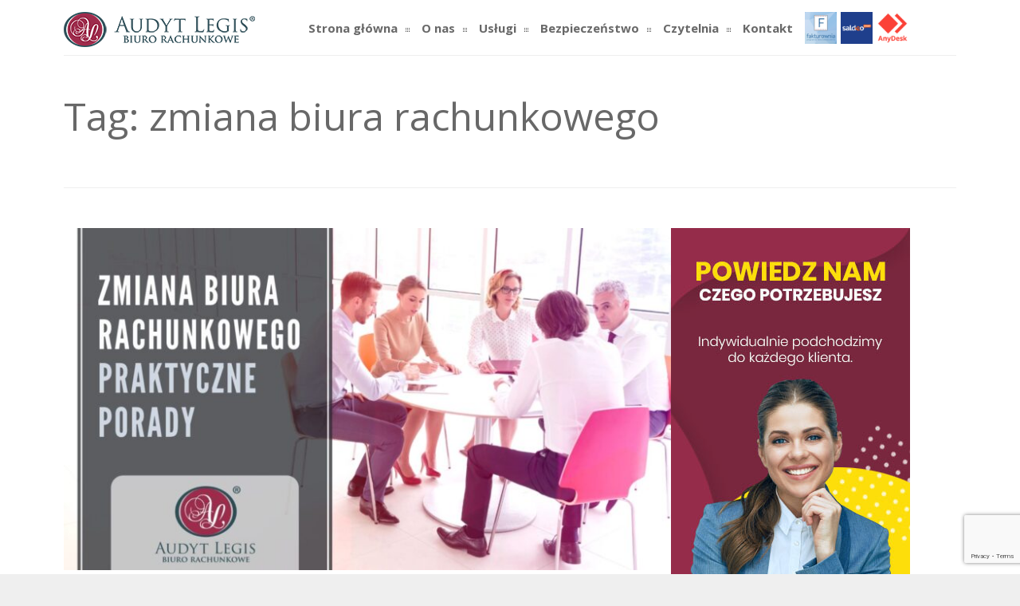

--- FILE ---
content_type: text/html; charset=UTF-8
request_url: https://audytlegis.pl/czytelnia/tag/zmiana-biura-rachunkowego/
body_size: 17976
content:
<!DOCTYPE html>
<html lang="pl-PL">
	<head>
	<meta charset="UTF-8">		
	<!-- mobile meta tag -->
			
		<meta name="viewport" content="width=device-width, initial-scale=1, maximum-scale=1">
	
		
	
	<!-- Custom Favicon -->
				
				
	<link rel="profile" href="https://gmpg.org/xfn/11">
	<link rel="pingback" href="https://audytlegis.pl/xmlrpc.php">

	<meta name='robots' content='index, follow, max-image-preview:large, max-snippet:-1, max-video-preview:-1' />

<!-- Google Tag Manager for WordPress by gtm4wp.com -->
<script data-cfasync="false" data-pagespeed-no-defer>
	var gtm4wp_datalayer_name = "dataLayer";
	var dataLayer = dataLayer || [];
</script>
<!-- End Google Tag Manager for WordPress by gtm4wp.com -->
	<!-- This site is optimized with the Yoast SEO plugin v22.8 - https://yoast.com/wordpress/plugins/seo/ -->
	<title>zmiana biura rachunkowego - Audyt Legis</title>
	<link rel="canonical" href="https://audytlegis.pl/czytelnia/tag/zmiana-biura-rachunkowego/" />
	<meta property="og:locale" content="pl_PL" />
	<meta property="og:type" content="article" />
	<meta property="og:title" content="zmiana biura rachunkowego - Audyt Legis" />
	<meta property="og:url" content="https://audytlegis.pl/czytelnia/tag/zmiana-biura-rachunkowego/" />
	<meta property="og:site_name" content="Audyt Legis" />
	<meta name="twitter:card" content="summary_large_image" />
	<script type="application/ld+json" class="yoast-schema-graph">{"@context":"https://schema.org","@graph":[{"@type":"CollectionPage","@id":"https://audytlegis.pl/czytelnia/tag/zmiana-biura-rachunkowego/","url":"https://audytlegis.pl/czytelnia/tag/zmiana-biura-rachunkowego/","name":"zmiana biura rachunkowego - Audyt Legis","isPartOf":{"@id":"https://audytlegis.pl/#website"},"primaryImageOfPage":{"@id":"https://audytlegis.pl/czytelnia/tag/zmiana-biura-rachunkowego/#primaryimage"},"image":{"@id":"https://audytlegis.pl/czytelnia/tag/zmiana-biura-rachunkowego/#primaryimage"},"thumbnailUrl":"https://audytlegis.pl/wp-content/uploads/2021/09/zmiana-biura-rachunkowego.jpg","breadcrumb":{"@id":"https://audytlegis.pl/czytelnia/tag/zmiana-biura-rachunkowego/#breadcrumb"},"inLanguage":"pl-PL"},{"@type":"ImageObject","inLanguage":"pl-PL","@id":"https://audytlegis.pl/czytelnia/tag/zmiana-biura-rachunkowego/#primaryimage","url":"https://audytlegis.pl/wp-content/uploads/2021/09/zmiana-biura-rachunkowego.jpg","contentUrl":"https://audytlegis.pl/wp-content/uploads/2021/09/zmiana-biura-rachunkowego.jpg","width":1920,"height":1080,"caption":"zmiana biura rachunkowego"},{"@type":"BreadcrumbList","@id":"https://audytlegis.pl/czytelnia/tag/zmiana-biura-rachunkowego/#breadcrumb","itemListElement":[{"@type":"ListItem","position":1,"name":"Strona główna","item":"https://audytlegis.pl/"},{"@type":"ListItem","position":2,"name":"zmiana biura rachunkowego"}]},{"@type":"WebSite","@id":"https://audytlegis.pl/#website","url":"https://audytlegis.pl/","name":"Audyt Legis","description":"Biuro rachunkowe","potentialAction":[{"@type":"SearchAction","target":{"@type":"EntryPoint","urlTemplate":"https://audytlegis.pl/?s={search_term_string}"},"query-input":"required name=search_term_string"}],"inLanguage":"pl-PL"}]}</script>
	<!-- / Yoast SEO plugin. -->


<link rel='dns-prefetch' href='//fonts.googleapis.com' />
<link rel="alternate" type="application/rss+xml" title="Audyt Legis &raquo; Kanał z wpisami" href="https://audytlegis.pl/feed/" />
<link rel="alternate" type="application/rss+xml" title="Audyt Legis &raquo; Kanał z wpisami otagowanymi jako zmiana biura rachunkowego" href="https://audytlegis.pl/czytelnia/tag/zmiana-biura-rachunkowego/feed/" />
<script type="text/javascript">var $TS_VCSC_CurrentPluginRelease = "5.2.4";var $TS_VCSC_CurrentComposerRelease = "6.1";var $TS_VCSC_Lightbox_Activated = true;var $TS_VCSC_Lightbox_Thumbs = "bottom";var $TS_VCSC_Lightbox_Thumbsize = 50;var $TS_VCSC_Lightbox_Animation = "random";var $TS_VCSC_Lightbox_Captions = "data-title";var $TS_VCSC_Lightbox_Closer = true;var $TS_VCSC_Lightbox_Durations = 5000;var $TS_VCSC_Lightbox_Share = false;var $TS_VCSC_Lightbox_Save = false;var $TS_VCSC_Lightbox_LoadAPIs = true;var $TS_VCSC_Lightbox_Social = "fb,tw,gp,pin";var $TS_VCSC_Lightbox_NoTouch = false;var $TS_VCSC_Lightbox_BGClose = true;var $TS_VCSC_Lightbox_NoHashes = true;var $TS_VCSC_Lightbox_Keyboard = true;var $TS_VCSC_Lightbox_FullScreen = true;var $TS_VCSC_Lightbox_Zoom = true;var $TS_VCSC_Lightbox_FXSpeed = 300;var $TS_VCSC_Lightbox_Scheme = "dark";var $TS_VCSC_Lightbox_URLColor = false;var $TS_VCSC_Lightbox_Backlight = "#ffffff";var $TS_VCSC_Lightbox_UseColor = false;var $TS_VCSC_Lightbox_Overlay = "#000000";var $TS_VCSC_Lightbox_Background = "";var $TS_VCSC_Lightbox_Repeat = "no-repeat";var $TS_VCSC_Lightbox_Noise = "";var $TS_VCSC_Lightbox_CORS = false;var $TS_VCSC_Lightbox_Tapping = true;var $TS_VCSC_Lightbox_ScrollBlock = "js";var $TS_VCSC_Lightbox_Protection = "none";var $TS_VCSC_Lightbox_HistoryClose = false;var $TS_VCSC_Lightbox_CustomScroll = false;var $TS_VCSC_Lightbox_HomeURL = "https://audytlegis.pl";var $TS_VCSC_Lightbox_LastScroll = 0;var $TS_VCSC_Lightbox_Showing = false;var $TS_VCSC_Lightbox_PrettyPhoto = false;var $TS_VCSC_Lightbox_AttachAllOther = false;var $TS_VCSC_Hammer_ReleaseNew = true;var $TS_VCSC_Countdown_DaysLabel = "Days";var $TS_VCSC_Countdown_DayLabel = "Day";var $TS_VCSC_Countdown_HoursLabel = "Hours";var $TS_VCSC_Countdown_HourLabel = "Hour";var $TS_VCSC_Countdown_MinutesLabel = "Minutes";var $TS_VCSC_Countdown_MinuteLabel = "Minute";var $TS_VCSC_Countdown_SecondsLabel = "Seconds";var $TS_VCSC_Countdown_SecondLabel = "Second";var $TS_VCSC_RowEffects_Breakpoint = 600;</script><script type="text/javascript">
/* <![CDATA[ */
window._wpemojiSettings = {"baseUrl":"https:\/\/s.w.org\/images\/core\/emoji\/15.0.3\/72x72\/","ext":".png","svgUrl":"https:\/\/s.w.org\/images\/core\/emoji\/15.0.3\/svg\/","svgExt":".svg","source":{"concatemoji":"https:\/\/audytlegis.pl\/wp-includes\/js\/wp-emoji-release.min.js?ver=d0c46aadb0a80d945f78cfa497310f71"}};
/*! This file is auto-generated */
!function(i,n){var o,s,e;function c(e){try{var t={supportTests:e,timestamp:(new Date).valueOf()};sessionStorage.setItem(o,JSON.stringify(t))}catch(e){}}function p(e,t,n){e.clearRect(0,0,e.canvas.width,e.canvas.height),e.fillText(t,0,0);var t=new Uint32Array(e.getImageData(0,0,e.canvas.width,e.canvas.height).data),r=(e.clearRect(0,0,e.canvas.width,e.canvas.height),e.fillText(n,0,0),new Uint32Array(e.getImageData(0,0,e.canvas.width,e.canvas.height).data));return t.every(function(e,t){return e===r[t]})}function u(e,t,n){switch(t){case"flag":return n(e,"\ud83c\udff3\ufe0f\u200d\u26a7\ufe0f","\ud83c\udff3\ufe0f\u200b\u26a7\ufe0f")?!1:!n(e,"\ud83c\uddfa\ud83c\uddf3","\ud83c\uddfa\u200b\ud83c\uddf3")&&!n(e,"\ud83c\udff4\udb40\udc67\udb40\udc62\udb40\udc65\udb40\udc6e\udb40\udc67\udb40\udc7f","\ud83c\udff4\u200b\udb40\udc67\u200b\udb40\udc62\u200b\udb40\udc65\u200b\udb40\udc6e\u200b\udb40\udc67\u200b\udb40\udc7f");case"emoji":return!n(e,"\ud83d\udc26\u200d\u2b1b","\ud83d\udc26\u200b\u2b1b")}return!1}function f(e,t,n){var r="undefined"!=typeof WorkerGlobalScope&&self instanceof WorkerGlobalScope?new OffscreenCanvas(300,150):i.createElement("canvas"),a=r.getContext("2d",{willReadFrequently:!0}),o=(a.textBaseline="top",a.font="600 32px Arial",{});return e.forEach(function(e){o[e]=t(a,e,n)}),o}function t(e){var t=i.createElement("script");t.src=e,t.defer=!0,i.head.appendChild(t)}"undefined"!=typeof Promise&&(o="wpEmojiSettingsSupports",s=["flag","emoji"],n.supports={everything:!0,everythingExceptFlag:!0},e=new Promise(function(e){i.addEventListener("DOMContentLoaded",e,{once:!0})}),new Promise(function(t){var n=function(){try{var e=JSON.parse(sessionStorage.getItem(o));if("object"==typeof e&&"number"==typeof e.timestamp&&(new Date).valueOf()<e.timestamp+604800&&"object"==typeof e.supportTests)return e.supportTests}catch(e){}return null}();if(!n){if("undefined"!=typeof Worker&&"undefined"!=typeof OffscreenCanvas&&"undefined"!=typeof URL&&URL.createObjectURL&&"undefined"!=typeof Blob)try{var e="postMessage("+f.toString()+"("+[JSON.stringify(s),u.toString(),p.toString()].join(",")+"));",r=new Blob([e],{type:"text/javascript"}),a=new Worker(URL.createObjectURL(r),{name:"wpTestEmojiSupports"});return void(a.onmessage=function(e){c(n=e.data),a.terminate(),t(n)})}catch(e){}c(n=f(s,u,p))}t(n)}).then(function(e){for(var t in e)n.supports[t]=e[t],n.supports.everything=n.supports.everything&&n.supports[t],"flag"!==t&&(n.supports.everythingExceptFlag=n.supports.everythingExceptFlag&&n.supports[t]);n.supports.everythingExceptFlag=n.supports.everythingExceptFlag&&!n.supports.flag,n.DOMReady=!1,n.readyCallback=function(){n.DOMReady=!0}}).then(function(){return e}).then(function(){var e;n.supports.everything||(n.readyCallback(),(e=n.source||{}).concatemoji?t(e.concatemoji):e.wpemoji&&e.twemoji&&(t(e.twemoji),t(e.wpemoji)))}))}((window,document),window._wpemojiSettings);
/* ]]> */
</script>
<style id='wp-emoji-styles-inline-css' type='text/css'>

	img.wp-smiley, img.emoji {
		display: inline !important;
		border: none !important;
		box-shadow: none !important;
		height: 1em !important;
		width: 1em !important;
		margin: 0 0.07em !important;
		vertical-align: -0.1em !important;
		background: none !important;
		padding: 0 !important;
	}
</style>
<link rel='stylesheet' id='wp-block-library-css' href='https://audytlegis.pl/wp-includes/css/dist/block-library/style.min.css?ver=d0c46aadb0a80d945f78cfa497310f71' type='text/css' media='all' />
<style id='classic-theme-styles-inline-css' type='text/css'>
/*! This file is auto-generated */
.wp-block-button__link{color:#fff;background-color:#32373c;border-radius:9999px;box-shadow:none;text-decoration:none;padding:calc(.667em + 2px) calc(1.333em + 2px);font-size:1.125em}.wp-block-file__button{background:#32373c;color:#fff;text-decoration:none}
</style>
<style id='global-styles-inline-css' type='text/css'>
body{--wp--preset--color--black: #000000;--wp--preset--color--cyan-bluish-gray: #abb8c3;--wp--preset--color--white: #ffffff;--wp--preset--color--pale-pink: #f78da7;--wp--preset--color--vivid-red: #cf2e2e;--wp--preset--color--luminous-vivid-orange: #ff6900;--wp--preset--color--luminous-vivid-amber: #fcb900;--wp--preset--color--light-green-cyan: #7bdcb5;--wp--preset--color--vivid-green-cyan: #00d084;--wp--preset--color--pale-cyan-blue: #8ed1fc;--wp--preset--color--vivid-cyan-blue: #0693e3;--wp--preset--color--vivid-purple: #9b51e0;--wp--preset--gradient--vivid-cyan-blue-to-vivid-purple: linear-gradient(135deg,rgba(6,147,227,1) 0%,rgb(155,81,224) 100%);--wp--preset--gradient--light-green-cyan-to-vivid-green-cyan: linear-gradient(135deg,rgb(122,220,180) 0%,rgb(0,208,130) 100%);--wp--preset--gradient--luminous-vivid-amber-to-luminous-vivid-orange: linear-gradient(135deg,rgba(252,185,0,1) 0%,rgba(255,105,0,1) 100%);--wp--preset--gradient--luminous-vivid-orange-to-vivid-red: linear-gradient(135deg,rgba(255,105,0,1) 0%,rgb(207,46,46) 100%);--wp--preset--gradient--very-light-gray-to-cyan-bluish-gray: linear-gradient(135deg,rgb(238,238,238) 0%,rgb(169,184,195) 100%);--wp--preset--gradient--cool-to-warm-spectrum: linear-gradient(135deg,rgb(74,234,220) 0%,rgb(151,120,209) 20%,rgb(207,42,186) 40%,rgb(238,44,130) 60%,rgb(251,105,98) 80%,rgb(254,248,76) 100%);--wp--preset--gradient--blush-light-purple: linear-gradient(135deg,rgb(255,206,236) 0%,rgb(152,150,240) 100%);--wp--preset--gradient--blush-bordeaux: linear-gradient(135deg,rgb(254,205,165) 0%,rgb(254,45,45) 50%,rgb(107,0,62) 100%);--wp--preset--gradient--luminous-dusk: linear-gradient(135deg,rgb(255,203,112) 0%,rgb(199,81,192) 50%,rgb(65,88,208) 100%);--wp--preset--gradient--pale-ocean: linear-gradient(135deg,rgb(255,245,203) 0%,rgb(182,227,212) 50%,rgb(51,167,181) 100%);--wp--preset--gradient--electric-grass: linear-gradient(135deg,rgb(202,248,128) 0%,rgb(113,206,126) 100%);--wp--preset--gradient--midnight: linear-gradient(135deg,rgb(2,3,129) 0%,rgb(40,116,252) 100%);--wp--preset--font-size--small: 13px;--wp--preset--font-size--medium: 20px;--wp--preset--font-size--large: 36px;--wp--preset--font-size--x-large: 42px;--wp--preset--spacing--20: 0.44rem;--wp--preset--spacing--30: 0.67rem;--wp--preset--spacing--40: 1rem;--wp--preset--spacing--50: 1.5rem;--wp--preset--spacing--60: 2.25rem;--wp--preset--spacing--70: 3.38rem;--wp--preset--spacing--80: 5.06rem;--wp--preset--shadow--natural: 6px 6px 9px rgba(0, 0, 0, 0.2);--wp--preset--shadow--deep: 12px 12px 50px rgba(0, 0, 0, 0.4);--wp--preset--shadow--sharp: 6px 6px 0px rgba(0, 0, 0, 0.2);--wp--preset--shadow--outlined: 6px 6px 0px -3px rgba(255, 255, 255, 1), 6px 6px rgba(0, 0, 0, 1);--wp--preset--shadow--crisp: 6px 6px 0px rgba(0, 0, 0, 1);}:where(.is-layout-flex){gap: 0.5em;}:where(.is-layout-grid){gap: 0.5em;}body .is-layout-flex{display: flex;}body .is-layout-flex{flex-wrap: wrap;align-items: center;}body .is-layout-flex > *{margin: 0;}body .is-layout-grid{display: grid;}body .is-layout-grid > *{margin: 0;}:where(.wp-block-columns.is-layout-flex){gap: 2em;}:where(.wp-block-columns.is-layout-grid){gap: 2em;}:where(.wp-block-post-template.is-layout-flex){gap: 1.25em;}:where(.wp-block-post-template.is-layout-grid){gap: 1.25em;}.has-black-color{color: var(--wp--preset--color--black) !important;}.has-cyan-bluish-gray-color{color: var(--wp--preset--color--cyan-bluish-gray) !important;}.has-white-color{color: var(--wp--preset--color--white) !important;}.has-pale-pink-color{color: var(--wp--preset--color--pale-pink) !important;}.has-vivid-red-color{color: var(--wp--preset--color--vivid-red) !important;}.has-luminous-vivid-orange-color{color: var(--wp--preset--color--luminous-vivid-orange) !important;}.has-luminous-vivid-amber-color{color: var(--wp--preset--color--luminous-vivid-amber) !important;}.has-light-green-cyan-color{color: var(--wp--preset--color--light-green-cyan) !important;}.has-vivid-green-cyan-color{color: var(--wp--preset--color--vivid-green-cyan) !important;}.has-pale-cyan-blue-color{color: var(--wp--preset--color--pale-cyan-blue) !important;}.has-vivid-cyan-blue-color{color: var(--wp--preset--color--vivid-cyan-blue) !important;}.has-vivid-purple-color{color: var(--wp--preset--color--vivid-purple) !important;}.has-black-background-color{background-color: var(--wp--preset--color--black) !important;}.has-cyan-bluish-gray-background-color{background-color: var(--wp--preset--color--cyan-bluish-gray) !important;}.has-white-background-color{background-color: var(--wp--preset--color--white) !important;}.has-pale-pink-background-color{background-color: var(--wp--preset--color--pale-pink) !important;}.has-vivid-red-background-color{background-color: var(--wp--preset--color--vivid-red) !important;}.has-luminous-vivid-orange-background-color{background-color: var(--wp--preset--color--luminous-vivid-orange) !important;}.has-luminous-vivid-amber-background-color{background-color: var(--wp--preset--color--luminous-vivid-amber) !important;}.has-light-green-cyan-background-color{background-color: var(--wp--preset--color--light-green-cyan) !important;}.has-vivid-green-cyan-background-color{background-color: var(--wp--preset--color--vivid-green-cyan) !important;}.has-pale-cyan-blue-background-color{background-color: var(--wp--preset--color--pale-cyan-blue) !important;}.has-vivid-cyan-blue-background-color{background-color: var(--wp--preset--color--vivid-cyan-blue) !important;}.has-vivid-purple-background-color{background-color: var(--wp--preset--color--vivid-purple) !important;}.has-black-border-color{border-color: var(--wp--preset--color--black) !important;}.has-cyan-bluish-gray-border-color{border-color: var(--wp--preset--color--cyan-bluish-gray) !important;}.has-white-border-color{border-color: var(--wp--preset--color--white) !important;}.has-pale-pink-border-color{border-color: var(--wp--preset--color--pale-pink) !important;}.has-vivid-red-border-color{border-color: var(--wp--preset--color--vivid-red) !important;}.has-luminous-vivid-orange-border-color{border-color: var(--wp--preset--color--luminous-vivid-orange) !important;}.has-luminous-vivid-amber-border-color{border-color: var(--wp--preset--color--luminous-vivid-amber) !important;}.has-light-green-cyan-border-color{border-color: var(--wp--preset--color--light-green-cyan) !important;}.has-vivid-green-cyan-border-color{border-color: var(--wp--preset--color--vivid-green-cyan) !important;}.has-pale-cyan-blue-border-color{border-color: var(--wp--preset--color--pale-cyan-blue) !important;}.has-vivid-cyan-blue-border-color{border-color: var(--wp--preset--color--vivid-cyan-blue) !important;}.has-vivid-purple-border-color{border-color: var(--wp--preset--color--vivid-purple) !important;}.has-vivid-cyan-blue-to-vivid-purple-gradient-background{background: var(--wp--preset--gradient--vivid-cyan-blue-to-vivid-purple) !important;}.has-light-green-cyan-to-vivid-green-cyan-gradient-background{background: var(--wp--preset--gradient--light-green-cyan-to-vivid-green-cyan) !important;}.has-luminous-vivid-amber-to-luminous-vivid-orange-gradient-background{background: var(--wp--preset--gradient--luminous-vivid-amber-to-luminous-vivid-orange) !important;}.has-luminous-vivid-orange-to-vivid-red-gradient-background{background: var(--wp--preset--gradient--luminous-vivid-orange-to-vivid-red) !important;}.has-very-light-gray-to-cyan-bluish-gray-gradient-background{background: var(--wp--preset--gradient--very-light-gray-to-cyan-bluish-gray) !important;}.has-cool-to-warm-spectrum-gradient-background{background: var(--wp--preset--gradient--cool-to-warm-spectrum) !important;}.has-blush-light-purple-gradient-background{background: var(--wp--preset--gradient--blush-light-purple) !important;}.has-blush-bordeaux-gradient-background{background: var(--wp--preset--gradient--blush-bordeaux) !important;}.has-luminous-dusk-gradient-background{background: var(--wp--preset--gradient--luminous-dusk) !important;}.has-pale-ocean-gradient-background{background: var(--wp--preset--gradient--pale-ocean) !important;}.has-electric-grass-gradient-background{background: var(--wp--preset--gradient--electric-grass) !important;}.has-midnight-gradient-background{background: var(--wp--preset--gradient--midnight) !important;}.has-small-font-size{font-size: var(--wp--preset--font-size--small) !important;}.has-medium-font-size{font-size: var(--wp--preset--font-size--medium) !important;}.has-large-font-size{font-size: var(--wp--preset--font-size--large) !important;}.has-x-large-font-size{font-size: var(--wp--preset--font-size--x-large) !important;}
.wp-block-navigation a:where(:not(.wp-element-button)){color: inherit;}
:where(.wp-block-post-template.is-layout-flex){gap: 1.25em;}:where(.wp-block-post-template.is-layout-grid){gap: 1.25em;}
:where(.wp-block-columns.is-layout-flex){gap: 2em;}:where(.wp-block-columns.is-layout-grid){gap: 2em;}
.wp-block-pullquote{font-size: 1.5em;line-height: 1.6;}
</style>
<link rel='stylesheet' id='contact-form-7-css' href='https://audytlegis.pl/wp-content/plugins/contact-form-7/includes/css/styles.css?ver=5.9.5' type='text/css' media='all' />
<link rel='stylesheet' id='eeb-css-frontend-css' href='https://audytlegis.pl/wp-content/plugins/email-encoder-bundle/core/includes/assets/css/style.css?ver=250921-161948' type='text/css' media='all' />
<link rel='stylesheet' id='dt-delicious-font-css' href='//fonts.googleapis.com/css?family=Open+Sans%3A300italic%2C400%2C300%2C600%2C700%2C800&#038;ver=d0c46aadb0a80d945f78cfa497310f71' type='text/css' media='all' />
<link rel='stylesheet' id='dt-default-style-css' href='https://audytlegis.pl/wp-content/themes/patti/style.css?ver=d0c46aadb0a80d945f78cfa497310f71' type='text/css' media='all' />
<style id='dt-default-style-inline-css' type='text/css'>
html body {background: #efefef;}#wrapper {background: #ffffff;}#header {background: #ffffff;}#footer {background: #ffffff;}body { background: #efefef; }
.map-wrapper [id^="google_map_"], .portfolio li a img, .team-member img, .post-masonry a img, .client-item img, iframe{-webkit-filter: grayscale(100%); -moz-filter: grayscale(100%); -ms-filter: grayscale(100%); -o-filter: grayscale(100%); filter: grayscale(100%); filter: gray; filter: url(data:image/svg+xml;utf8,<svg xmlns='http://www.w3.org/2000/svg'><filter id='grayscale'><feColorMatrix type='matrix' values='0.3333 0.3333 0.3333 0 0 0.3333 0.3333 0.3333 0 0 0.3333 0.3333 0.3333 0 0 0 0 0 1 0'/></filter></svg>#grayscale); }
b {
font-weight: bold;
color: #525252;
}

#text-3 {
margin-bottom: 0px !important;
}


.readmore a.more-btn  {
background-color: #A54963 !important;
padding: 10px;
color: white !important;
-webkit-border-radius: 10px;
-moz-border-radius: 10px;
border-radius: 5px;
}

.readmore {
margin-top: 25px;
}

.min-wysokosc {
min-height: 140px;
}

.widget {
margin-bottom: 75px !important;
}


#footer {
background: #f7f7f7 !important;
}


.page-title-subtitle h3 {
padding-top: 0px !important;
padding-left: 3px !important;
}

.wysokosc-ikona .aio-icon-header {
height: 70px;
}

span.quote-author {
background: #ededed;
padding: 5px;
}


/*
ul#mainnav > li {
background: none;
}

ul#mainnav li a {
padding: 0px 0px 0px;
margin: 0px 8px;
}
*/
.acceptance-701 input {
margin-left: -20px;
height: 0px;
}

.delicious-sharer {
display: none !important;
}

.single-extra {
display: none !important;
}

a.pp_expand {
display: none !important;
}
.pp_social {
display: none;
}


li#menu-item-1842 {display: none !important;}

.biale-podkreslenie  h1.section-title::after {background: #ffffff !important;}


.map-wrapper [id^="google_map_"], .portfolio li a img, .team-member img, .post-masonry a img, .client-item img, iframe {filter: grayscale(0%) !important;}

.polowa {width: 33%;}

#biale-kropki .ts-fancy-list-wrapper li i.fa-square {font-size: 7px; !important}

#biale-kropki .ts-fancy-list-wrapper li i {padding: 7px 10px  0 0 !important; float: left;}

#rozowe-kropki .ts-fancy-list-wrapper li div {color: #686868 !important;}

#rozowe-kropki .ts-fancy-list-wrapper li {margin:1px 0px !important;}

.bialy-tekst h1.section-title::after {background: #fff !important;}

.bialy-tekst h1.section-title {color: #fff !important;}
.bialy-tekst h2.section-tagline {color: #fff !important;}
.bialy-tekst p {color: #fff !important;}


.bialy-tekst ul.ts-fancy-list-wrapper li div  {color: #fff !important;}

.bialy-tekst ul.ts-fancy-list-wrapper li i.fa-square  {color: #fff !important;}

#polecjacy-nazwa span.quote-author {font-weight: normal;}

#rozowe-kropki .ts-fancy-list-wrapper li i.fa-square {font-size: 7px; !important}

#rozowe-kropki .ts-fancy-list-wrapper li i {padding: 7px 10px  0 0 !important; float: left;}

.shadow_bottom {-webkit-box-shadow: 0px 0px 4px 1px rgba(158,158,158,1);
-moz-box-shadow: 0px 0px 4px 1px rgba(158,158,158,1);
box-shadow: 0px 0px 4px 1px rgba(158,158,158,1);}

.white-text {color: #fff !important;}

.white-text .section-title {color: #fff !important;}

.white-text h1.section-title::after {background: #fff !important;}

.white-text .section-tagline {color: #fff !important;}

.wielkie-literki {font-family: 'Open Sans', sans-serif !important; font-weight: 800 !important;}

.wielkie-literki {/* Permalink - use to edit and share this gradient: http://colorzilla.com/gradient-editor/#9d2c4c+0,b5697f+100 */
background: #9d2c4c; /* Old browsers */
background: -moz-linear-gradient(45deg,  #9d2c4c 0%, #b5697f 100%); /* FF3.6-15 */
background: -webkit-linear-gradient(45deg,  #9d2c4c 0%,#b5697f 100%); /* Chrome10-25,Safari5.1-6 */
background: linear-gradient(45deg,  #9d2c4c 0%,#b5697f 100%); /* W3C, IE10+, FF16+, Chrome26+, Opera12+, Safari7+ */
filter: progid:DXImageTransform.Microsoft.gradient( startColorstr='#9d2c4c', endColorstr='#b5697f',GradientType=1 ); /* IE6-9 fallback on horizontal gradient */;color: #fff; }

.ts-teaser-head {display: none;}

#header {
padding-top: 15px !important;
padding-bottom: 10px !important;
}


.ts-teaser-text p:first-child {display: none;}
#header { padding-top: 15; padding-bottom: 10;  }
</style>
<link rel='stylesheet' id='dt-prettyphoto-lightbox-css' href='https://audytlegis.pl/wp-content/themes/patti/css/prettyPhoto.css?ver=d0c46aadb0a80d945f78cfa497310f71' type='text/css' media='all' />
<link rel='stylesheet' id='dt-superfish-css' href='https://audytlegis.pl/wp-content/themes/patti/css/superfish.css?ver=d0c46aadb0a80d945f78cfa497310f71' type='text/css' media='all' />
<link rel='stylesheet' id='dt-font-awesome-css' href='https://audytlegis.pl/wp-content/themes/patti/framework/fonts/font-awesome/css/font-awesome.css?ver=d0c46aadb0a80d945f78cfa497310f71' type='text/css' media='all' />
<link rel='stylesheet' id='dt-audioplayer-css' href='https://audytlegis.pl/wp-content/themes/patti/css/audioplayer.css?ver=d0c46aadb0a80d945f78cfa497310f71' type='text/css' media='all' />
<link rel='stylesheet' id='dt-owl-carousel-css' href='https://audytlegis.pl/wp-content/themes/patti/css/owl.carousel.css?ver=d0c46aadb0a80d945f78cfa497310f71' type='text/css' media='all' />
<link rel='stylesheet' id='extend-composer-css' href='https://audytlegis.pl/wp-content/themes/patti/css/extend-composer.css?ver=d0c46aadb0a80d945f78cfa497310f71' type='text/css' media='all' />
<link rel='stylesheet' id='dt-responsive-css' href='https://audytlegis.pl/wp-content/themes/patti/css/responsive.css?ver=d0c46aadb0a80d945f78cfa497310f71' type='text/css' media='all' />
<link rel='stylesheet' id='dt-fluid-css' href='https://audytlegis.pl/wp-content/themes/patti/css/fluid.css?ver=d0c46aadb0a80d945f78cfa497310f71' type='text/css' media='all' />
<link rel='stylesheet' id='dt-color-scheme-css' href='https://audytlegis.pl/wp-content/themes/patti/css/color-schemes/purple.css?ver=d0c46aadb0a80d945f78cfa497310f71' type='text/css' media='all' />
<link rel='stylesheet' id='dhvc-form-font-awesome-css' href='https://audytlegis.pl/wp-content/plugins/dhvc-form/assets/fonts/font-awesome/css/font-awesome.min.css?ver=4.1.0' type='text/css' media='all' />
<link rel='stylesheet' id='dhvc-form-css' href='https://audytlegis.pl/wp-content/plugins/dhvc-form/assets/css/style.css?ver=2.2.42' type='text/css' media='all' />
<link rel='stylesheet' id='bsf-Defaults-css' href='https://audytlegis.pl/wp-content/uploads/smile_fonts/Defaults/Defaults.css?ver=d0c46aadb0a80d945f78cfa497310f71' type='text/css' media='all' />
<script type="text/javascript" src="https://audytlegis.pl/wp-includes/js/jquery/jquery.min.js?ver=3.7.1" id="jquery-core-js"></script>
<script type="text/javascript" src="https://audytlegis.pl/wp-includes/js/jquery/jquery-migrate.min.js?ver=3.4.1" id="jquery-migrate-js"></script>
<script type="text/javascript" src="https://audytlegis.pl/wp-content/plugins/email-encoder-bundle/core/includes/assets/js/custom.js?ver=250921-161948" id="eeb-js-frontend-js"></script>
<script type="text/javascript" src="https://audytlegis.pl/wp-content/themes/patti/js/jquery.queryloader2.js?ver=1.0" id="dt-qloader-js"></script>
<script type="text/javascript" id="dt-custom-loader-js-extra">
/* <![CDATA[ */
var dt_loader = {"bcolor":""};
/* ]]> */
</script>
<script type="text/javascript" src="https://audytlegis.pl/wp-content/themes/patti/js/custom/custom-loader.js?ver=1.0" id="dt-custom-loader-js"></script>
<script type="text/javascript" src="https://audytlegis.pl/wp-content/themes/patti/js/scripts-top.js?ver=d0c46aadb0a80d945f78cfa497310f71" id="dt-scripts-top-js"></script>
<script type="text/javascript" src="https://audytlegis.pl/wp-content/themes/patti/js/jquery.nav.js?ver=2.2.0" id="dt-nav-js"></script>
<script type="text/javascript" src="https://audytlegis.pl/wp-content/themes/patti/js/custom/custom-responsive-nav.js?ver=d0c46aadb0a80d945f78cfa497310f71" id="dt-custom-responsive-nav-js"></script>
<script type="text/javascript" id="dt-custom-navscroll-js-extra">
/* <![CDATA[ */
var dt_styles = {"header_bg":"255,255,255","header_scroll_opacity":"100","default_color":"#ffffff","logo_width":"240","logo_height":"44","init_pt":"15","init_pb":"10","scroll_pt":"15","scroll_pb":"15","scrolling_effect":"1","mainlogosrc":"https:\/\/audytlegis.pl\/wp-content\/uploads\/2020\/06\/logo_poziome_2.png","alternativelogosrc":"","alternativelogo":"0","svglogo":""};
/* ]]> */
</script>
<script type="text/javascript" src="https://audytlegis.pl/wp-content/themes/patti/js/custom/custom-navscroll.js?ver=1.0" id="dt-custom-navscroll-js"></script>
<link rel="https://api.w.org/" href="https://audytlegis.pl/wp-json/" /><link rel="alternate" type="application/json" href="https://audytlegis.pl/wp-json/wp/v2/tags/627" /><link rel="EditURI" type="application/rsd+xml" title="RSD" href="https://audytlegis.pl/xmlrpc.php?rsd" />


<!-- Google Tag Manager for WordPress by gtm4wp.com -->
<!-- GTM Container placement set to footer -->
<script data-cfasync="false" data-pagespeed-no-defer type="text/javascript">
	var dataLayer_content = {"pagePostType":"post","pagePostType2":"tag-post"};
	dataLayer.push( dataLayer_content );
</script>
<script data-cfasync="false" data-pagespeed-no-defer type="text/javascript">
(function(w,d,s,l,i){w[l]=w[l]||[];w[l].push({'gtm.start':
new Date().getTime(),event:'gtm.js'});var f=d.getElementsByTagName(s)[0],
j=d.createElement(s),dl=l!='dataLayer'?'&l='+l:'';j.async=true;j.src=
'//www.googletagmanager.com/gtm.js?id='+i+dl;f.parentNode.insertBefore(j,f);
})(window,document,'script','dataLayer','GTM-PRSFP6L');
</script>
<!-- End Google Tag Manager for WordPress by gtm4wp.com --><meta name="generator" content="Powered by WPBakery Page Builder - drag and drop page builder for WordPress."/>
<meta name="generator" content="Powered by Slider Revolution 6.5.0 - responsive, Mobile-Friendly Slider Plugin for WordPress with comfortable drag and drop interface." />
<link rel="icon" href="https://audytlegis.pl/wp-content/uploads/2019/11/cropped-al_512_2-1-32x32.png" sizes="32x32" />
<link rel="icon" href="https://audytlegis.pl/wp-content/uploads/2019/11/cropped-al_512_2-1-192x192.png" sizes="192x192" />
<link rel="apple-touch-icon" href="https://audytlegis.pl/wp-content/uploads/2019/11/cropped-al_512_2-1-180x180.png" />
<meta name="msapplication-TileImage" content="https://audytlegis.pl/wp-content/uploads/2019/11/cropped-al_512_2-1-270x270.png" />
<script type="text/javascript">function setREVStartSize(e){
			//window.requestAnimationFrame(function() {				 
				window.RSIW = window.RSIW===undefined ? window.innerWidth : window.RSIW;	
				window.RSIH = window.RSIH===undefined ? window.innerHeight : window.RSIH;	
				try {								
					var pw = document.getElementById(e.c).parentNode.offsetWidth,
						newh;
					pw = pw===0 || isNaN(pw) ? window.RSIW : pw;
					e.tabw = e.tabw===undefined ? 0 : parseInt(e.tabw);
					e.thumbw = e.thumbw===undefined ? 0 : parseInt(e.thumbw);
					e.tabh = e.tabh===undefined ? 0 : parseInt(e.tabh);
					e.thumbh = e.thumbh===undefined ? 0 : parseInt(e.thumbh);
					e.tabhide = e.tabhide===undefined ? 0 : parseInt(e.tabhide);
					e.thumbhide = e.thumbhide===undefined ? 0 : parseInt(e.thumbhide);
					e.mh = e.mh===undefined || e.mh=="" || e.mh==="auto" ? 0 : parseInt(e.mh,0);		
					if(e.layout==="fullscreen" || e.l==="fullscreen") 						
						newh = Math.max(e.mh,window.RSIH);					
					else{					
						e.gw = Array.isArray(e.gw) ? e.gw : [e.gw];
						for (var i in e.rl) if (e.gw[i]===undefined || e.gw[i]===0) e.gw[i] = e.gw[i-1];					
						e.gh = e.el===undefined || e.el==="" || (Array.isArray(e.el) && e.el.length==0)? e.gh : e.el;
						e.gh = Array.isArray(e.gh) ? e.gh : [e.gh];
						for (var i in e.rl) if (e.gh[i]===undefined || e.gh[i]===0) e.gh[i] = e.gh[i-1];
											
						var nl = new Array(e.rl.length),
							ix = 0,						
							sl;					
						e.tabw = e.tabhide>=pw ? 0 : e.tabw;
						e.thumbw = e.thumbhide>=pw ? 0 : e.thumbw;
						e.tabh = e.tabhide>=pw ? 0 : e.tabh;
						e.thumbh = e.thumbhide>=pw ? 0 : e.thumbh;					
						for (var i in e.rl) nl[i] = e.rl[i]<window.RSIW ? 0 : e.rl[i];
						sl = nl[0];									
						for (var i in nl) if (sl>nl[i] && nl[i]>0) { sl = nl[i]; ix=i;}															
						var m = pw>(e.gw[ix]+e.tabw+e.thumbw) ? 1 : (pw-(e.tabw+e.thumbw)) / (e.gw[ix]);					
						newh =  (e.gh[ix] * m) + (e.tabh + e.thumbh);
					}				
					if(window.rs_init_css===undefined) window.rs_init_css = document.head.appendChild(document.createElement("style"));					
					document.getElementById(e.c).height = newh+"px";
					window.rs_init_css.innerHTML += "#"+e.c+"_wrapper { height: "+newh+"px }";				
				} catch(e){
					console.log("Failure at Presize of Slider:" + e)
				}					   
			//});
		  };</script>
<style id="sccss">/* Enter Your Custom CSS Here */

.kontakt {
	background: none !important;
}

.saldeo, .fakturownia, .anydesk, .alprojekt {
	background: none !important;
	width: 40px;
	margin-top: -10px;
}

.saldeo, .fakturownia {
	margin-right: 5px;
}

.saldeo span {
	display: none;
}

.saldeo a {
	background-image: url("https://audytlegis.pl/wp-content/uploads/2020/06/saldeo.jpg");
	margin: 0 !important;
	background-repeat: no-repeat;
	background-size: 40px;
	width: 40px;
	height: 40px !important;
	}

.fakturownia span {
	display: none;
}
.fakturownia a {
	background-image: url("https://audytlegis.pl/wp-content/uploads/2020/06/fakturownia.jpg");
	margin: 0 !important;
	background-repeat: no-repeat;
	background-size: 40px;
	width: 40px;
	height: 40px !important;
	}

.anydesk span {
	display: none;
}
.anydesk a {
	background-image: url("https://audytlegis.pl/wp-content/uploads/2020/05/0.png");
	margin: 0 !important;
	background-repeat: no-repeat;
	background-size: 40px;
	width: 40px;
	height: 40px !important;
	}

.alprojekt span {
	display: none;
}
.alprojekt a {
	background-image: url("https://audytlegis.pl/wp-content/uploads/2022/03/alprjekt_logo.png");
	margin: 0 !important;
	background-repeat: no-repeat;
	background-size: 40px;
	width: 40px;
	height: 40px !important;
	display: none !important;
	}


ul#mainnav li a {
	padding: 0 5px 0;
}

@media only screen and (max-width: 1023px) {
	.saldeo, .fakturownia, .anydesk {
		display: none !important;
	}
}
</style><style type="text/css" title="dynamic-css" class="options-output">html body{line-height:20px;color:#686868;font-size:15px;}html ul#mainnav li a{line-height:20px;font-weight:700;font-style:normal;color:#686868;font-size:15px;}.wrap ul.wrap-nav > li a{line-height:32px;font-weight:400;font-style:normal;color:#ffffff;font-size:28px;}html h1{line-height:36px;font-weight:700;font-style:normal;color:#686868;font-size:28px;}html h2{line-height:32px;font-weight:400;font-style:normal;color:#686868;font-size:24px;}html h3{line-height:24px;color:#686868;font-size:18px;}html h4{line-height:22px;color:#686868;font-size:16px;}html h5{line-height:20px;color:#686868;font-size:14px;}html h6{line-height:20px;color:#686868;font-size:13px;}</style><noscript><style> .wpb_animate_when_almost_visible { opacity: 1; }</style></noscript>			

	
		

	</head>
	
<body data-rsssl=1 class="archive tag tag-zmiana-biura-rachunkowego tag-627 wide-layout wpb-js-composer js-comp-ver-6.1 vc_responsive">

	<!-- preloader-->
	<div id="qLoverlay"></div>

	
	<header id="header" class="transparent-header">
		<div class="centered-wrapper">

	
			<div class="percent-one-fourth no-fullscreen-menu">
				<div class="logo">
									<a href="https://audytlegis.pl" title="Audyt Legis" rel="home"><img src="https://audytlegis.pl/wp-content/uploads/2020/06/logo_poziome_2.png" alt="Audyt Legis" /></a>
					

							
				</div><!--end logo-->
			</div><!--end one-fourth-->
			
				
						<a class="nav-btn "><i class="fa fa-bars"></i></a>
			
					

			 

			<div class="percent-three-fourth column-last">		

				<div id="regular-navigation">
					
				

											

									<div class="flags_language_selector "></div>
					
	
				</div>
							

				<nav id="navigation" class="light-header">
					<div class="menu-patti-menu-container"><ul id="mainnav" class="sf-menu"><li id="menu-item-2574" class="menu-item menu-item-type-custom menu-item-object-custom menu-item-2574"><a href="/">Strona główna</a></li>
<li id="menu-item-2573" class="menu-item menu-item-type-post_type menu-item-object-page menu-item-2573"><a href="https://audytlegis.pl/o-nas/">O&nbsp;nas</a></li>
<li id="menu-item-2563" class="menu-item menu-item-type-post_type menu-item-object-page menu-item-has-children menu-item-2563"><a href="https://audytlegis.pl/uslugi/">Usługi</a>
<ul class="sub-menu">
	<li id="menu-item-2564" class="menu-item menu-item-type-post_type menu-item-object-page menu-item-2564"><a href="https://audytlegis.pl/uslugi/rozliczenie-dochodow-z-zagranicy/">Rozliczenie dochodów osiągniętych za&nbsp;granicą</a></li>
	<li id="menu-item-2565" class="menu-item menu-item-type-post_type menu-item-object-page menu-item-2565"><a href="https://audytlegis.pl/uslugi/analizy-i-raporty-finansowe/">Analizy i&nbsp;raporty finansowe</a></li>
	<li id="menu-item-2566" class="menu-item menu-item-type-post_type menu-item-object-page menu-item-2566"><a href="https://audytlegis.pl/uslugi/doradztwo/">Doradztwo</a></li>
	<li id="menu-item-2567" class="menu-item menu-item-type-post_type menu-item-object-page menu-item-2567"><a href="https://audytlegis.pl/uslugi/integracja-systemow-it/">Integracja systemów IT</a></li>
	<li id="menu-item-2568" class="menu-item menu-item-type-post_type menu-item-object-page menu-item-2568"><a href="https://audytlegis.pl/uslugi/outsourcing-kadrowo-placowy/">Outsourcing obsługi kadrowo-płacowej</a></li>
	<li id="menu-item-2569" class="menu-item menu-item-type-post_type menu-item-object-page menu-item-2569"><a href="https://audytlegis.pl/uslugi/outsourcing-obslugi-ksiegowej/">Outsourcing obsługi księgowej</a></li>
	<li id="menu-item-2570" class="menu-item menu-item-type-post_type menu-item-object-page menu-item-has-children menu-item-2570"><a href="https://audytlegis.pl/uslugi/outsourcing-obslugi-ksiegowej/ksiazka-przychodow-i-rozchodow-kpir/">Książka przychodów i&nbsp;rozchodów (KPiR)</a>
	<ul class="sub-menu">
		<li id="menu-item-2571" class="menu-item menu-item-type-post_type menu-item-object-page menu-item-2571"><a href="https://audytlegis.pl/uslugi/outsourcing-obslugi-ksiegowej/ksiegi-handlowe-pelna-ksiegowosc/">Księgi handlowe – pełna księgowość dla firm</a></li>
		<li id="menu-item-2572" class="menu-item menu-item-type-post_type menu-item-object-page menu-item-2572"><a href="https://audytlegis.pl/uslugi/outsourcing-obslugi-ksiegowej/ryczalt-karta-podatkowa/">Ryczałt, karta podatkowa</a></li>
	</ul>
</li>
</ul>
</li>
<li id="menu-item-2562" class="menu-item menu-item-type-post_type menu-item-object-page menu-item-2562"><a href="https://audytlegis.pl/bezpieczenstwo-danych/">Bezpieczeństwo</a></li>
<li id="menu-item-2560" class="menu-item menu-item-type-post_type menu-item-object-page menu-item-2560"><a href="https://audytlegis.pl/czytelnia-artykuly/">Czytelnia</a></li>
<li id="menu-item-2561" class="kontakt menu-item menu-item-type-post_type menu-item-object-page menu-item-2561"><a href="https://audytlegis.pl/kontakt/">Kontakt</a></li>
<li id="menu-item-2666" class="fakturownia menu-item menu-item-type-custom menu-item-object-custom menu-item-2666"><a target="_blank" rel="noopener" href="https://app.fakturownia.pl/login">Fakturownia</a></li>
<li id="menu-item-2826" class="saldeo menu-item menu-item-type-post_type menu-item-object-page menu-item-2826"><a href="https://audytlegis.pl/saldeo-w-audyt-legis/">Saldeo w&nbsp;Audyt Legis</a></li>
<li id="menu-item-2473" class="anydesk menu-item menu-item-type-post_type menu-item-object-page menu-item-2473"><a href="https://audytlegis.pl/zdalne-polaczenie/">AnyDesk</a></li>
<li id="menu-item-3593" class="alprojekt menu-item menu-item-type-custom menu-item-object-custom menu-item-3593"><a target="_blank" rel="noopener" href="http://alprojekt.pl/">AL Projekt</a></li>
</ul></div>				</nav><!--end navigation-->	

			</div><!--end three-fourth-->
			<div class="clear"></div>
		</div><!--end centered-wrapper-->

		
	</header>		
	
	<div id="wrapper">	
		
	<div class="menu-fixer"></div>
				
	<div class="centered-wrapper">
			<div class="page-title-subtitle">
							
															<h2>Tag: zmiana biura rachunkowego</h2>

							
		</div>
			</div>	

			
					
	<div class="centered-wrapper">
		<section class="percent-blog begin-content no-blog-sidebar">
					<div class="blog-page">
			
<article id="post-3307" class="post post-masonry post-3307 type-post status-publish format-standard has-post-thumbnail hentry category-aktualnosc tag-biuro-rachunkowe tag-dokumenty-firmowe tag-organizacja tag-praktyczne-porady tag-przeniesienie-dokumentacji tag-zmiana-biura-rachunkowego">

					<div class="post-thumbnail">
					<a href="https://audytlegis.pl/czytelnia/zmiana-biura-rachunkowego/">
						<span class="item-on-hover"><span class="hover-link"><i class="fa fa-external-link"></i></span></span>
						<img width="780" height="439" src="[data-uri]" data-lazy-type="image" data-lazy-src="https://audytlegis.pl/wp-content/uploads/2021/09/zmiana-biura-rachunkowego-780x439.jpg" class="lazy lazy-hidden attachment-blog-thumb size-blog-thumb wp-post-image" alt="zmiana biura rachunkowego" decoding="async" fetchpriority="high" data-lazy-srcset="https://audytlegis.pl/wp-content/uploads/2021/09/zmiana-biura-rachunkowego-780x439.jpg 780w, https://audytlegis.pl/wp-content/uploads/2021/09/zmiana-biura-rachunkowego-300x169.jpg 300w, https://audytlegis.pl/wp-content/uploads/2021/09/zmiana-biura-rachunkowego-1024x576.jpg 1024w, https://audytlegis.pl/wp-content/uploads/2021/09/zmiana-biura-rachunkowego-768x432.jpg 768w, https://audytlegis.pl/wp-content/uploads/2021/09/zmiana-biura-rachunkowego-1536x864.jpg 1536w, https://audytlegis.pl/wp-content/uploads/2021/09/zmiana-biura-rachunkowego-1120x630.jpg 1120w, https://audytlegis.pl/wp-content/uploads/2021/09/zmiana-biura-rachunkowego.jpg 1920w" data-lazy-sizes="(max-width: 780px) 100vw, 780px" /><noscript><img width="780" height="439" src="https://audytlegis.pl/wp-content/uploads/2021/09/zmiana-biura-rachunkowego-780x439.jpg" class="attachment-blog-thumb size-blog-thumb wp-post-image" alt="zmiana biura rachunkowego" decoding="async" fetchpriority="high" srcset="https://audytlegis.pl/wp-content/uploads/2021/09/zmiana-biura-rachunkowego-780x439.jpg 780w, https://audytlegis.pl/wp-content/uploads/2021/09/zmiana-biura-rachunkowego-300x169.jpg 300w, https://audytlegis.pl/wp-content/uploads/2021/09/zmiana-biura-rachunkowego-1024x576.jpg 1024w, https://audytlegis.pl/wp-content/uploads/2021/09/zmiana-biura-rachunkowego-768x432.jpg 768w, https://audytlegis.pl/wp-content/uploads/2021/09/zmiana-biura-rachunkowego-1536x864.jpg 1536w, https://audytlegis.pl/wp-content/uploads/2021/09/zmiana-biura-rachunkowego-1120x630.jpg 1120w, https://audytlegis.pl/wp-content/uploads/2021/09/zmiana-biura-rachunkowego.jpg 1920w" sizes="(max-width: 780px) 100vw, 780px" /></noscript>					</a>
				</div><!--end post-thumbnail-->		
				
	<div class="post-content">
		
						<h3 class="masonry-title entry-title">
				<a href="https://audytlegis.pl/czytelnia/zmiana-biura-rachunkowego/" rel="bookmark" title="Permanent Link to Jak zmienić biuro rachunkowe?">Jak zmienić biuro rachunkowe?</a>
			</h3>
						
		<span class="post-meta">
		<i class="for-sticky fa fa-exclamation"></i><i class="fa fa-pencil"></i>
		<em class="post_date date updated">29 września 2021</em>		</span>			
		<div class="clear"></div>
	
		
<p><strong>Zmiana biura rachunkowego niemal zawsze wiąże się z&nbsp;dodatkowym zamieszaniem i&nbsp;koniecznością reorganizacji na&nbsp;kilku płaszczyznach. Mimo, że&nbsp;proces nie&nbsp;jest szczególnie skomplikowany &#8211; na&nbsp;pewno nikt nie&nbsp;decyduje się na&nbsp;niego dla przyjemności. Najczęściej za&nbsp;zakończeniem współpracy z&nbsp;danym biurem rachunkowym stoją błędy w&nbsp;rozliczeniach, niekompetentna kadra, problemy organizacyjne lub komunikacyjne, brak wsparcia merytorycznego itd. Powodów może być wiele, nie&nbsp;wszystkie muszą być jednak negatywne. Zmiana biura może być podyktowana rozwojem biznesowym, za&nbsp;którym&nbsp;idzie potrzeba bardziej kompleksowej obsługi księgowej, podatkowej, kadrowej itd. </strong></p>



<p><strong>Niezależnie od&nbsp;tego, co w&nbsp;Waszym przypadku jest bezpośrednim powodem do&nbsp;zmiany biura rachunkowego, przygotowaliśmy zestaw niezbędnych informacji, które z&nbsp;pewnością pomogą Wam sprawnie i&nbsp;bezproblemowo przejść przez&nbsp;ten proces. Jak zmienić biuro rachunkowe? O&nbsp;czym trzeba przy tym pamiętać? Jak wygląda kwestia przeniesienia dokumentacji? Na&nbsp;te i&nbsp;inne pytania odpowiadamy w&nbsp;dzisiejszym artykule, zapraszamy!</strong></p>



<div style="height:50px" aria-hidden="true" class="wp-block-spacer"></div>



<h2 class="wp-block-heading"><strong>Zmiana biura rachunkowego &#8211; najważniejsze informacje</strong></h2>



<div style="height:50px" aria-hidden="true" class="wp-block-spacer"></div>



<p>Zmiana biura rachunkowego niemal zawsze wiąże się z&nbsp;dodatkowym zamieszaniem i&nbsp;koniecznością reorganizacji. Czasem jednak nie&nbsp;ma wyjścia i&nbsp;jest to&nbsp;najlepsze co możecie zrobić dla siebie i&nbsp;Waszej firmy. Zwłaszcza, gdy&nbsp;jakość <strong><a href="https://audytlegis.pl/uslugi/outsourcing-obslugi-kadrowo-placowej/" target="_blank" rel="noreferrer noopener">obsługi księgowej</a></strong>, czy&nbsp;kadrowej pozostawia wiele do&nbsp;życzenia. Naraża Waszą działalność na&nbsp;problemy i&nbsp;zaburza jej prawidłowe funkcjonowanie. W&nbsp;końcu chodzi o&nbsp;to, aby księgowi pomagali rozwiązać problemy i&nbsp;bieżące zadania, a&nbsp;nie&nbsp;dokładali kolejne. Jeśli w&nbsp;Waszym przypadku jest inaczej &#8211; warto wziąć pod&nbsp;uwagę przeprowadzkę. Co ważne, takiej zmiany możecie dokonać w&nbsp;dowolnym momencie i&nbsp;tak&nbsp;naprawdę nie&nbsp;ma znaczenia czy&nbsp;będzie to&nbsp;początek, czy&nbsp;koniec roku podatkowego. Nie&nbsp;musicie czekać z&nbsp;decyzją. Z&nbsp;drugiej strony, jeśli jest to&nbsp;możliwe &#8211; polecamy Wam dokonać tego rodzaju zmian po&nbsp;zamknięciu okresu rozliczeniowego i&nbsp;złożeniu deklaracji podatkowych. Przede wszystkim dlatego, że&nbsp;dzięki temu zachowacie spójność prowadzonej dokumentacji. Zamieszanie będzie z&nbsp;pewnością dużo mniejsze. Mniej będzie też ewentualnych niejasności. Ma to&nbsp;duże znaczenie, zwłaszcza gdy&nbsp;zatrudniacie pracowników, obracacie dużą ilością towaru, prowadzicie szerszą działalność.</p>



<p>Istotne jest aby przy zmianie biura i&nbsp;obsługi księgowej, wziąć pod&nbsp;uwagę nie&nbsp;tylko&nbsp;Wasze indywidualne potrzeby, bieżącą sytuację ale&nbsp;też przeanalizować aktualną umowę współpracy z&nbsp;biurem rachunkowym. Nie&nbsp;zawsze i&nbsp;nie&nbsp;w&nbsp;każdym biurze wypowiedzenie umowy będzie wyglądało tak&nbsp;samo. Rzadko kiedy jest możliwe z&nbsp;dnia na&nbsp;dzień. Prawdopodobnie będziecie musieli uwzględnić i&nbsp;odczekać miesiąc albo&nbsp;kilka, zanim zmiana biura będzie możliwa (zgodnie z&nbsp;warunkami Waszej umowy). </p>



<div style="height:50px" aria-hidden="true" class="wp-block-spacer"></div>



<p>Zanim zdecydujecie się na&nbsp;rozwiązanie umowy, warto będzie też dokładnie przeanalizować sytuację. Nie&nbsp;tylko&nbsp;pod&nbsp;kątem formalności. W&nbsp;końcu, decydując się na&nbsp;zmianę biura rachunkowego zazwyczaj stoi za&nbsp;tym określony powód (albo&nbsp;powody). To&nbsp;też staje się dobrym drogowskazem przy szukaniu nowego biura. Jeśli dotychczas narzekaliście na&nbsp;to, że&nbsp;księgowi nie&nbsp;rozumieją Waszej branży &#8211; warto poszukać biura z&nbsp;określoną specjalizacją albo&nbsp;doświadczeniem. Jeśli były problemy z&nbsp;komunikacją &#8211; warto poszukać biura, które korzysta z&nbsp;nowoczesnych narzędzi i&nbsp;rozwiązań technologicznych. Chodzi o&nbsp;to, aby nie&nbsp;być jak ta stryjenka, co wymieniła &#8222;siekierkę na&nbsp;kijek&#8221; 😉 <strong>Na&nbsp;co zwrócić uwagę przy wyborze biura rachunkowego? Przygotowaliśmy dla Was kilka praktycznych i&nbsp;obiektywnych porad w&nbsp;artykule: <a href="https://audytlegis.pl/czytelnia/jak-wybrac-dobre-biuro-rachunkowe/" target="_blank" rel="noreferrer noopener">Jak wybrać dobre biuro rachunkowe</a>? Zapraszamy do&nbsp;lektury!</strong></p>



<div style="height:50px" aria-hidden="true" class="wp-block-spacer"></div>



<h2 class="wp-block-heading"><strong>Jak zmienić biuro rachunkowe?</strong></h2>



<div style="height:50px" aria-hidden="true" class="wp-block-spacer"></div>



<p>Zanim zdecydujecie się zmienić biuro rachunkowe &#8211; zachęcamy Was do&nbsp;dokładnej analizy sytuacji. Tak&nbsp;jak wspomnieliśmy, sam proces nie&nbsp;jest wyjątkowo skomplikowany &#8211; sam w&nbsp;sobie na&nbsp;pewno nie&nbsp;będzie przeszkodą czy&nbsp;dużym problemem. Zwłaszcza jeśli macie już wybrane nowe biuro &#8211; jego specjaliści pomogą Wam z&nbsp;pewnością dopilnować wszystkich formalności. W&nbsp;końcu, od&nbsp;teraz jest to&nbsp;także w&nbsp;ich interesie 🙂 Najważniejsze to, aby Wasza decyzja była świadoma, przemyślana na&nbsp;chłodno. Pojedynczy błąd księgowego, jednorazowy incydent, albo&nbsp;chwilowe problemy z&nbsp;komunikacją nie&nbsp;powinny od&nbsp;razu przekreślać kilka lat udanej współpracy. Natomiast jeśli widzicie i&nbsp;czujecie, że&nbsp;aktualna obsługa księgowa nie&nbsp;spełnia Waszych oczekiwań, nie&nbsp;nadąża za&nbsp;Waszym rozwojem, nie&nbsp;rozumie specyfiki działalności, albo&nbsp;ignoruje Wasze potrzeby &#8211; to&nbsp;może być dobry moment na&nbsp;szczerą rozmowę z&nbsp;kierownictwem biura i&nbsp;zmianę outsourcingu księgowego. <strong>Poniżej krótka instrukcja jak zrobić to&nbsp;krok po&nbsp;kroku.</strong></p>



<div style="height:50px" aria-hidden="true" class="wp-block-spacer"></div>



<h3 class="wp-block-heading"><strong>Zmiana biura rachunkowego krok po&nbsp;kroku:</strong></h3>



<ol><li>Wszystko zaczyna się od&nbsp;decyzji &#8211; zanim zdecydujesz się zmienić biuro rachunkowe, pamiętaj przeanalizować wszystkie za&nbsp;i&nbsp;przeciw, wszystkie plusy i&nbsp;minusy przenosin. Jeśli klamka zapadła, nie&nbsp;widzisz sensu kontynuować tej&nbsp;współpracy &#8211; przyszedł czas rozejrzeć się za&nbsp;nowym biurem.</li><li>Poszukaj nowego biura rachunkowego &#8211; takiego, które spełnia wszystkie pokładane w&nbsp;nim oczekiwania. Niezbędny będzie research i&nbsp;analiza rynku, kilku wybranych ofert. Na&nbsp;samym początku warto rozejrzeć się w&nbsp;okolicy siedziby Waszej firmy.</li><li>Gdy&nbsp;już znajdziecie odpowiednie biuro rachunkowe, kolejnym krokiem będzie wypowiedzenie dotychczasowej umowy z&nbsp;biurem, które Was obsługiwało. Pamiętaj sprawdzić zapisany w&nbsp;umowie okres wypowiedzenia!</li><li>Gdy&nbsp;Twoja umowa i&nbsp;okres wypowiedzenia z&nbsp;dotychczasowym biurem rachunkowym dobiegnie końca, powinna wejść w&nbsp;życie umowa z&nbsp;nowym biurem rachunkowym. Jeżeli biuro rachunkowe, z&nbsp;którym&nbsp;chcesz współpracować wyraża taką wolę, umowę o&nbsp;współpracę można zawrzeć z&nbsp;datą przyszłą.</li><li>Aby nowe biuro rachunkowe mogło reprezentować Cię przed&nbsp;urzędami, musisz podpisać odpowiednie pełnomocnictwa (plus oczywiście odwołać poprzednie pełnomocnictwa).</li><li>Koniecznym elementem przy zmianie biura rachunkowego jest aktualizacja wpisu w&nbsp;Centralnej Ewidencji i&nbsp;Informacji o&nbsp;Działalności Gospodarczej. Wpis w&nbsp;CEDIG zawiera bowiem m.in.&nbsp;informacje o&nbsp;podmiocie odpowiedzialnym za&nbsp;prowadzenie księgowości oraz&nbsp;miejscu przechowywania dokumentacji. W&nbsp;związku z&nbsp;tym fakt zmiany biura rachunkowego musisz zgłosić do&nbsp;ewidencji. Pamiętajcie złożyć wniosek nie&nbsp;później niż w&nbsp;terminie 7 dni od&nbsp;daty, w&nbsp;której&nbsp;nastąpiła zmiana. W&nbsp;formularzu CEiDG-1, w&nbsp;pkt. 21 należy wpisać nazwę i&nbsp;NIP firmy księgowej, natomiast w&nbsp;pkt. 22 adres miejsca przechowywana dokumentacji Twojej&nbsp;firmy przez&nbsp;nowe biuro rachunkowe. Ponadto, w&nbsp;pkt. 01 należy uzupełnić datę, w&nbsp;której&nbsp;powstała zmiana, tj.&nbsp;datę od&nbsp;której&nbsp;wchodzi w&nbsp;życie umowa o&nbsp;świadczenie usługi księgowej z&nbsp;nowym biurem rachunkowym. Jeśli wolicie kwestię aktualizacji wpisu do&nbsp;CEIDG pozostawić księgowym, biuro rachunkowe, na&nbsp;podstawie pełnomocnictwa, może dopełnić tego obowiązku w&nbsp;Waszym imieniu. </li><li>Zmiana biura wiąże się z&nbsp;przeniesieniem pełnej dokumentacji z&nbsp;poprzedniego biura. Wśród dokumentów, które musisz odebrać od&nbsp;dotychczasowego biura powinny znaleźć się wszystkie dokumenty sporządzone przez&nbsp;biuro oraz&nbsp;te, które były do&nbsp;niego przekazywane w&nbsp;całym okresie współpracy. </li><li>Gdy&nbsp;wymówicie umowę, podpiszecie nową, zorganizujecie pracę z&nbsp;nowym biurem, przekażecie niezbędne uprawnienia, dokumentację itd. &#8211; od&nbsp;tego momentu rozpoczyna się Wasza przygoda z&nbsp;nowym biurem rachunkowym.</li></ol>



<div style="height:50px" aria-hidden="true" class="wp-block-spacer"></div>



<h2 class="wp-block-heading"><strong>Zmiana biura rachunkowego &#8211; przeniesienie dokumentacji</strong></h2>



<div style="height:50px" aria-hidden="true" class="wp-block-spacer"></div>



<p>Skupmy się teraz na&nbsp;tym, co wydaje się najważniejsze &#8211; czyli przeniesieniu dokumentacji firmowej do&nbsp;nowego biura rachunkowego. Jak możecie się domyślać &#8211; im dłużej prowadzicie firmę, im większa jest skala jej działalności &#8211; tym więcej dokumentów i&nbsp;informacji będziecie musieli przekazać nowym księgowym. Prawidłowy obieg dokumentów, odpowiednie zorganizowanie przekazania poszczególnych danych, będzie miało duże znaczenie w&nbsp;pozytywnym i&nbsp;sprawnym załatwieniu formalności. Zapewne każde biuro rachunkowe ma własny system i&nbsp;organizację &#8211; a&nbsp;na&nbsp;pewno powinno je mieć, aby nie&nbsp;narażać klientów na&nbsp;niepotrzebne zamieszanie i&nbsp;chaos. Zamiast jednak skupiać się na&nbsp;innych, przedstawimy Wam poglądowo jak taki schemat organizacyjny wygląda w&nbsp;naszym biurze rachunkowym.</p>



<p><strong>Najlepiej jeśli przekazanie dokumentów odbędzie się na&nbsp;podstawie protokołu odbioru</strong>.<strong> To&nbsp;pewnego rodzaju zabezpieczenie i&nbsp;dla Was i&nbsp;dla biura rachunkowego, z&nbsp;którym&nbsp;kończycie współpracę. Chodzi o&nbsp;sprawdzenie i&nbsp;potwierdzenie, że&nbsp;odbierana przez&nbsp;Was dokumentacja jest kompletna. </strong></p>



<div style="height:50px" aria-hidden="true" class="wp-block-spacer"></div>



<div class="wp-block-image"><figure class="aligncenter size-large"><a href="https://audytlegis.pl/uslugi/"><img decoding="async" width="1024" height="546" src="[data-uri]" data-lazy-type="image" data-lazy-src="https://audytlegis.pl/wp-content/uploads/2021/09/dokumenty-firmowe-1024x546.jpg" alt="" class="lazy lazy-hidden wp-image-3312" data-lazy-srcset="https://audytlegis.pl/wp-content/uploads/2021/09/dokumenty-firmowe-1024x546.jpg 1024w, https://audytlegis.pl/wp-content/uploads/2021/09/dokumenty-firmowe-300x160.jpg 300w, https://audytlegis.pl/wp-content/uploads/2021/09/dokumenty-firmowe-768x410.jpg 768w, https://audytlegis.pl/wp-content/uploads/2021/09/dokumenty-firmowe-780x416.jpg 780w, https://audytlegis.pl/wp-content/uploads/2021/09/dokumenty-firmowe-1120x597.jpg 1120w, https://audytlegis.pl/wp-content/uploads/2021/09/dokumenty-firmowe.jpg 1500w" data-lazy-sizes="(max-width: 1024px) 100vw, 1024px" /><noscript><img decoding="async" width="1024" height="546" src="https://audytlegis.pl/wp-content/uploads/2021/09/dokumenty-firmowe-1024x546.jpg" alt="" class="wp-image-3312" srcset="https://audytlegis.pl/wp-content/uploads/2021/09/dokumenty-firmowe-1024x546.jpg 1024w, https://audytlegis.pl/wp-content/uploads/2021/09/dokumenty-firmowe-300x160.jpg 300w, https://audytlegis.pl/wp-content/uploads/2021/09/dokumenty-firmowe-768x410.jpg 768w, https://audytlegis.pl/wp-content/uploads/2021/09/dokumenty-firmowe-780x416.jpg 780w, https://audytlegis.pl/wp-content/uploads/2021/09/dokumenty-firmowe-1120x597.jpg 1120w, https://audytlegis.pl/wp-content/uploads/2021/09/dokumenty-firmowe.jpg 1500w" sizes="(max-width: 1024px) 100vw, 1024px" /></noscript></a></figure></div>



<div class="wp-block-columns is-layout-flex wp-container-core-columns-is-layout-1 wp-block-columns-is-layout-flex">
<div class="wp-block-column is-layout-flow wp-block-column-is-layout-flow"></div>
</div>



<div style="height:50px" aria-hidden="true" class="wp-block-spacer"></div>



<p><strong>Odpowiednia wiedza i&nbsp;świadomość tego co, jak i&nbsp;w&nbsp;jakiej formie należy przekazać w&nbsp;trakcie zmiany <a href="https://ksiegi-rachunkowe.com/" target="_blank" rel="noreferrer noopener">biura rachunkowego</a>, daje Wam pewność że&nbsp;wszystko uda się rzetelnie i&nbsp;szybko załatwić. </strong>Ze&nbsp;swojej strony chcemy Was uczulić, aby dać pracownikom trochę czasu na&nbsp;przygotowanie dokumentacji i&nbsp;przeprowadzenie niezbędnych czynności. Dodatkową pomocą w&nbsp;zorganizowaniu takiej przeprowadzki będzie z&nbsp;pewnością wykorzystanie dodatkowych narzędzi i&nbsp;rozwiązań takich jak <strong><a href="https://www.saldeosmart.pl/" target="_blank" rel="noreferrer noopener">Saldeo</a></strong>, z&nbsp;którego&nbsp;korzysta także nasze biuro. Dlaczego i&nbsp;jak miałoby to&nbsp;Wam pomóc? Saldeo umożliwia między innymi elektroniczny obieg dokumentów, co w&nbsp;praktyce daje możliwość szybkiego przekazania niezbędnych danych. Bez&nbsp;konieczności wielokrotnych wizyt i&nbsp;spotkań z&nbsp;księgowymi. Co ważne, program jest zintegrowany z&nbsp;ponad 30-stoma programami księgowymi, co również mocno usprawnia cały proces. Raz dodany dokument do&nbsp;Saldeo jest zawsze dostępny dla wszystkich uprawnionych &#8211; 24h/dobę, z&nbsp;każdego miejsca na&nbsp;świecie. Wszystkie dokumenty są dokładnie opisane, uporządkowane, co powoduje, że&nbsp;ich późniejsze wyszukanie i&nbsp;przekazanie jest szybkie i&nbsp;proste. Na&nbsp;podstawie dokumentów w&nbsp;archiwum można pobierać dowolne zestawienia, wyciągać określone informacje, co również mocno usprawni zmianę biura rachunkowego. Jeśli planujecie przenieść się do&nbsp;nas, będziecie mogli przekonać się o&nbsp;tym na&nbsp;własnej skórze 🙂</p>



<div style="height:50px" aria-hidden="true" class="wp-block-spacer"></div>



<p><strong>Jeśli dotychczasowa obsługa księgowa, kadrowa lub podatkowa nie&nbsp;spełnia Waszych oczekiwań, jeśli planujecie zmienić biuro rachunkowe &#8211; zapraszamy do&nbsp;Audyt Legis! Nie&nbsp;tylko&nbsp;jesteśmy w&nbsp;stanie dopasować zakres usług bezpośrednio do&nbsp;Waszych potrzeb ale&nbsp;też gwarantujemy wysoką jakość usług, zaangażowanie, dobrą komunikację i&nbsp;atmosferę współpracy. <a href="https://audytlegis.pl/kontakt/" target="_blank" rel="noreferrer noopener">Skontaktujcie się z&nbsp;nami</a> i&nbsp;nie&nbsp;martwcie się o&nbsp;kwestie formalne i&nbsp;organizacyjne. Pomożemy zorganizować całą przeprowadzkę do&nbsp;naszego biura, bez&nbsp;problemów i&nbsp;zbędnego zamieszania!</strong></p>
 
			
				</div><!--end post-content-->
	
</article><!-- #post -->			
										
								
						</div>
		</section>
			
		<aside class="percent-sidebar"><div class="widget" id="text-2">			<div class="textwidget"><p><a href="/kontakt"><img loading="lazy" decoding="async" class="lazy lazy-hidden banner_right alignnone wp-image-2502 size-full" src="[data-uri]" data-lazy-type="image" data-lazy-src="https://audytlegis.pl/wp-content/uploads/2020/05/banner_right.jpg" alt="" width="300" height="600" /><noscript><img loading="lazy" decoding="async" class="banner_right alignnone wp-image-2502 size-full" src="https://audytlegis.pl/wp-content/uploads/2020/05/banner_right.jpg" alt="" width="300" height="600" srcset="https://audytlegis.pl/wp-content/uploads/2020/05/banner_right.jpg 300w, https://audytlegis.pl/wp-content/uploads/2020/05/banner_right-150x300.jpg 150w" sizes="(max-width: 300px) 100vw, 300px" /></noscript></a></p>
</div>
		</div></aside>	</div>

	<footer id="footer">		
	
		<div class="centered-wrapper">
				
			<div id="topfooter">
				<div class="widget_text footer-widget" id="custom_html-2"><div class="textwidget custom-html-widget"><script src="https://www.cik.org.pl/widget.js?id=22599&mobile=left&desktop=right" defer></script></div></div>			</div><!--end topfooter-->
			
	
		</div><!--end centered-wrapper-->
		
		
		<div id="bottomfooter"  >		
			<div class="centered-wrapper">	
				<div class="percent-two-third">
										<p>©Copyright 2007-2022 Audyt Legis</p>
									</div><!--end percent-two-third-->

				<div class="percent-one-third column-last">
					<ul id="social">
						<li><a href="https://www.facebook.com/audytlegis" title="facebook" class="facebook"  target="_blank"><i class="fa fa-facebook"></i></a></li><li><a href="https://www.linkedin.com/company/27010442/" title="linkedin" class="linkedin"  target="_blank"><i class="fa fa-linkedin"></i></a></li>					
					</ul>				
					
				</div><!--end percent-one-third-->
			</div><!--end centered-wrapper-->				
		</div><!--end bottomfooter-->
		
		<a href="#" class="totop"><i class="fa fa-angle-double-up"></i></a>

	</footer><!--end footer-->	
</div><!--end wrapper-->

	
		<script type="text/javascript">
			window.RS_MODULES = window.RS_MODULES || {};
			window.RS_MODULES.modules = window.RS_MODULES.modules || {};
			window.RS_MODULES.defered = false;
			window.RS_MODULES.waiting = ["main","parallax","video","slideanims","actions","layeranimation","navigation","carousel","panzoom"];
			window.RS_MODULES.moduleWaiting = window.RS_MODULES.moduleWaiting || {};
			window.RS_MODULES.type = 'compiled';
		</script>
		
<!-- GTM Container placement set to footer -->
<!-- Google Tag Manager (noscript) -->
				<noscript><iframe src="https://www.googletagmanager.com/ns.html?id=GTM-PRSFP6L" height="0" width="0" style="display:none;visibility:hidden" aria-hidden="true"></iframe></noscript>
<!-- End Google Tag Manager (noscript) -->			<link rel="preload" as="font" id="rs-icon-set-revicon-woff" href="https://audytlegis.pl/wp-content/plugins/revslider/public/assets/fonts/revicons/revicons.woff?5510888" type="font/woff" crossorigin="anonymous" media="all" />
<style id='core-block-supports-inline-css' type='text/css'>
.wp-container-core-columns-is-layout-1.wp-container-core-columns-is-layout-1{flex-wrap:nowrap;}
</style>
<link rel='stylesheet' id='rs-plugin-settings-css' href='https://audytlegis.pl/wp-content/plugins/revslider/public/assets/css/rs6.css?ver=6.5.0' type='text/css' media='all' />
<style id='rs-plugin-settings-inline-css' type='text/css'>
#rs-demo-id {}
</style>
<script type="text/javascript" src="https://audytlegis.pl/wp-content/plugins/contact-form-7/includes/swv/js/index.js?ver=5.9.5" id="swv-js"></script>
<script type="text/javascript" id="contact-form-7-js-extra">
/* <![CDATA[ */
var wpcf7 = {"api":{"root":"https:\/\/audytlegis.pl\/wp-json\/","namespace":"contact-form-7\/v1"},"cached":"1"};
/* ]]> */
</script>
<script type="text/javascript" src="https://audytlegis.pl/wp-content/plugins/contact-form-7/includes/js/index.js?ver=5.9.5" id="contact-form-7-js"></script>
<script type="text/javascript" src="https://audytlegis.pl/wp-content/plugins/revslider/public/assets/js/rbtools.min.js?ver=6.5.0" id="tp-tools-js"></script>
<script type="text/javascript" src="https://audytlegis.pl/wp-content/plugins/revslider/public/assets/js/rs6.min.js?ver=6.5.0" id="revmin-js"></script>
<script type="text/javascript" src="https://audytlegis.pl/wp-content/themes/patti/js/jquery.lazyload.js?ver=1.9.3" id="dt-lazyload-js"></script>
<script type="text/javascript" src="https://audytlegis.pl/wp-content/themes/patti/js/hoverIntent.js?ver=r7" id="dt-hoverintent-js"></script>
<script type="text/javascript" src="https://audytlegis.pl/wp-content/themes/patti/js/scripts-bottom.js?ver=d0c46aadb0a80d945f78cfa497310f71" id="dt-scripts-bottom-js"></script>
<script type="text/javascript" src="https://audytlegis.pl/wp-content/themes/patti/js/jquery.isotope.min.js?ver=1.0" id="dt-isotope-js"></script>
<script type="text/javascript" id="dt-custom-isotope-portfolio-js-extra">
/* <![CDATA[ */
var vals = {"grid_manager":"0","grid_very_wide":"7","grid_wide":"5","grid_normal":"5","grid_small":"5","grid_tablet":"3","grid_phone":"2","grid_small_phone":"1","grid_gutter_width":"4"};
/* ]]> */
</script>
<script type="text/javascript" src="https://audytlegis.pl/wp-content/themes/patti/js/custom/custom-isotope-portfolio.js?ver=1.0" id="dt-custom-isotope-portfolio-js"></script>
<script type="text/javascript" src="https://audytlegis.pl/wp-content/themes/patti/js/custom/custom-isotope-blog.js?ver=1.0" id="dt-custom-isotope-blog-js"></script>
<script type="text/javascript" id="dt-custom-nav-js-extra">
/* <![CDATA[ */
var dt_handler = {"curlink":"","scrolloffset":"50","hashtag":"","navspeed":"750"};
/* ]]> */
</script>
<script type="text/javascript" src="https://audytlegis.pl/wp-content/themes/patti/js/custom/custom-nav.js?ver=1.0" id="dt-custom-nav-js"></script>
<script type="text/javascript" src="https://audytlegis.pl/wp-content/themes/patti/js/smoothScroll.js?ver=1.2.1" id="dt-smoothscroll-js"></script>
<script type="text/javascript" src="https://audytlegis.pl/wp-content/themes/patti/js/custom/custom-social.js?ver=d0c46aadb0a80d945f78cfa497310f71" id="dt-social-js"></script>
<script type="text/javascript" src="https://audytlegis.pl/wp-content/themes/patti/js/custom/custom.js?ver=1.0" id="dt-custom-custom-js"></script>
<script type="text/javascript" id="q2w3_fixed_widget-js-extra">
/* <![CDATA[ */
var q2w3_sidebar_options = [{"sidebar":"sidebar","use_sticky_position":false,"margin_top":75,"margin_bottom":0,"stop_elements_selectors":"footer","screen_max_width":0,"screen_max_height":0,"widgets":["#text-2"]}];
/* ]]> */
</script>
<script type="text/javascript" src="https://audytlegis.pl/wp-content/plugins/q2w3-fixed-widget/js/frontend.min.js?ver=6.2.3" id="q2w3_fixed_widget-js"></script>
<script type="text/javascript" src="https://audytlegis.pl/wp-content/plugins/bj-lazy-load/js/bj-lazy-load.min.js?ver=2" id="BJLL-js"></script>
<script type="text/javascript" src="https://www.google.com/recaptcha/api.js?render=6LcBBYgUAAAAAOrsV8HJjIy-q9CO5ReD-NFMNijN&amp;ver=3.0" id="google-recaptcha-js"></script>
<script type="text/javascript" src="https://audytlegis.pl/wp-includes/js/dist/vendor/wp-polyfill-inert.min.js?ver=3.1.2" id="wp-polyfill-inert-js"></script>
<script type="text/javascript" src="https://audytlegis.pl/wp-includes/js/dist/vendor/regenerator-runtime.min.js?ver=0.14.0" id="regenerator-runtime-js"></script>
<script type="text/javascript" src="https://audytlegis.pl/wp-includes/js/dist/vendor/wp-polyfill.min.js?ver=3.15.0" id="wp-polyfill-js"></script>
<script type="text/javascript" id="wpcf7-recaptcha-js-extra">
/* <![CDATA[ */
var wpcf7_recaptcha = {"sitekey":"6LcBBYgUAAAAAOrsV8HJjIy-q9CO5ReD-NFMNijN","actions":{"homepage":"homepage","contactform":"contactform"}};
/* ]]> */
</script>
<script type="text/javascript" src="https://audytlegis.pl/wp-content/plugins/contact-form-7/modules/recaptcha/index.js?ver=5.9.5" id="wpcf7-recaptcha-js"></script>

    <!--[if lt IE 9]>
      <script src="https://oss.maxcdn.com/libs/html5shiv/3.7.0/html5shiv.js"></script>
      <script src="https://oss.maxcdn.com/libs/respond.js/1.4.2/respond.min.js"></script>
    <![endif]-->	
</body> 
</html>

--- FILE ---
content_type: text/html; charset=utf-8
request_url: https://www.google.com/recaptcha/api2/anchor?ar=1&k=6LcBBYgUAAAAAOrsV8HJjIy-q9CO5ReD-NFMNijN&co=aHR0cHM6Ly9hdWR5dGxlZ2lzLnBsOjQ0Mw..&hl=en&v=PoyoqOPhxBO7pBk68S4YbpHZ&size=invisible&anchor-ms=20000&execute-ms=30000&cb=pcpbuxnrqwls
body_size: 48734
content:
<!DOCTYPE HTML><html dir="ltr" lang="en"><head><meta http-equiv="Content-Type" content="text/html; charset=UTF-8">
<meta http-equiv="X-UA-Compatible" content="IE=edge">
<title>reCAPTCHA</title>
<style type="text/css">
/* cyrillic-ext */
@font-face {
  font-family: 'Roboto';
  font-style: normal;
  font-weight: 400;
  font-stretch: 100%;
  src: url(//fonts.gstatic.com/s/roboto/v48/KFO7CnqEu92Fr1ME7kSn66aGLdTylUAMa3GUBHMdazTgWw.woff2) format('woff2');
  unicode-range: U+0460-052F, U+1C80-1C8A, U+20B4, U+2DE0-2DFF, U+A640-A69F, U+FE2E-FE2F;
}
/* cyrillic */
@font-face {
  font-family: 'Roboto';
  font-style: normal;
  font-weight: 400;
  font-stretch: 100%;
  src: url(//fonts.gstatic.com/s/roboto/v48/KFO7CnqEu92Fr1ME7kSn66aGLdTylUAMa3iUBHMdazTgWw.woff2) format('woff2');
  unicode-range: U+0301, U+0400-045F, U+0490-0491, U+04B0-04B1, U+2116;
}
/* greek-ext */
@font-face {
  font-family: 'Roboto';
  font-style: normal;
  font-weight: 400;
  font-stretch: 100%;
  src: url(//fonts.gstatic.com/s/roboto/v48/KFO7CnqEu92Fr1ME7kSn66aGLdTylUAMa3CUBHMdazTgWw.woff2) format('woff2');
  unicode-range: U+1F00-1FFF;
}
/* greek */
@font-face {
  font-family: 'Roboto';
  font-style: normal;
  font-weight: 400;
  font-stretch: 100%;
  src: url(//fonts.gstatic.com/s/roboto/v48/KFO7CnqEu92Fr1ME7kSn66aGLdTylUAMa3-UBHMdazTgWw.woff2) format('woff2');
  unicode-range: U+0370-0377, U+037A-037F, U+0384-038A, U+038C, U+038E-03A1, U+03A3-03FF;
}
/* math */
@font-face {
  font-family: 'Roboto';
  font-style: normal;
  font-weight: 400;
  font-stretch: 100%;
  src: url(//fonts.gstatic.com/s/roboto/v48/KFO7CnqEu92Fr1ME7kSn66aGLdTylUAMawCUBHMdazTgWw.woff2) format('woff2');
  unicode-range: U+0302-0303, U+0305, U+0307-0308, U+0310, U+0312, U+0315, U+031A, U+0326-0327, U+032C, U+032F-0330, U+0332-0333, U+0338, U+033A, U+0346, U+034D, U+0391-03A1, U+03A3-03A9, U+03B1-03C9, U+03D1, U+03D5-03D6, U+03F0-03F1, U+03F4-03F5, U+2016-2017, U+2034-2038, U+203C, U+2040, U+2043, U+2047, U+2050, U+2057, U+205F, U+2070-2071, U+2074-208E, U+2090-209C, U+20D0-20DC, U+20E1, U+20E5-20EF, U+2100-2112, U+2114-2115, U+2117-2121, U+2123-214F, U+2190, U+2192, U+2194-21AE, U+21B0-21E5, U+21F1-21F2, U+21F4-2211, U+2213-2214, U+2216-22FF, U+2308-230B, U+2310, U+2319, U+231C-2321, U+2336-237A, U+237C, U+2395, U+239B-23B7, U+23D0, U+23DC-23E1, U+2474-2475, U+25AF, U+25B3, U+25B7, U+25BD, U+25C1, U+25CA, U+25CC, U+25FB, U+266D-266F, U+27C0-27FF, U+2900-2AFF, U+2B0E-2B11, U+2B30-2B4C, U+2BFE, U+3030, U+FF5B, U+FF5D, U+1D400-1D7FF, U+1EE00-1EEFF;
}
/* symbols */
@font-face {
  font-family: 'Roboto';
  font-style: normal;
  font-weight: 400;
  font-stretch: 100%;
  src: url(//fonts.gstatic.com/s/roboto/v48/KFO7CnqEu92Fr1ME7kSn66aGLdTylUAMaxKUBHMdazTgWw.woff2) format('woff2');
  unicode-range: U+0001-000C, U+000E-001F, U+007F-009F, U+20DD-20E0, U+20E2-20E4, U+2150-218F, U+2190, U+2192, U+2194-2199, U+21AF, U+21E6-21F0, U+21F3, U+2218-2219, U+2299, U+22C4-22C6, U+2300-243F, U+2440-244A, U+2460-24FF, U+25A0-27BF, U+2800-28FF, U+2921-2922, U+2981, U+29BF, U+29EB, U+2B00-2BFF, U+4DC0-4DFF, U+FFF9-FFFB, U+10140-1018E, U+10190-1019C, U+101A0, U+101D0-101FD, U+102E0-102FB, U+10E60-10E7E, U+1D2C0-1D2D3, U+1D2E0-1D37F, U+1F000-1F0FF, U+1F100-1F1AD, U+1F1E6-1F1FF, U+1F30D-1F30F, U+1F315, U+1F31C, U+1F31E, U+1F320-1F32C, U+1F336, U+1F378, U+1F37D, U+1F382, U+1F393-1F39F, U+1F3A7-1F3A8, U+1F3AC-1F3AF, U+1F3C2, U+1F3C4-1F3C6, U+1F3CA-1F3CE, U+1F3D4-1F3E0, U+1F3ED, U+1F3F1-1F3F3, U+1F3F5-1F3F7, U+1F408, U+1F415, U+1F41F, U+1F426, U+1F43F, U+1F441-1F442, U+1F444, U+1F446-1F449, U+1F44C-1F44E, U+1F453, U+1F46A, U+1F47D, U+1F4A3, U+1F4B0, U+1F4B3, U+1F4B9, U+1F4BB, U+1F4BF, U+1F4C8-1F4CB, U+1F4D6, U+1F4DA, U+1F4DF, U+1F4E3-1F4E6, U+1F4EA-1F4ED, U+1F4F7, U+1F4F9-1F4FB, U+1F4FD-1F4FE, U+1F503, U+1F507-1F50B, U+1F50D, U+1F512-1F513, U+1F53E-1F54A, U+1F54F-1F5FA, U+1F610, U+1F650-1F67F, U+1F687, U+1F68D, U+1F691, U+1F694, U+1F698, U+1F6AD, U+1F6B2, U+1F6B9-1F6BA, U+1F6BC, U+1F6C6-1F6CF, U+1F6D3-1F6D7, U+1F6E0-1F6EA, U+1F6F0-1F6F3, U+1F6F7-1F6FC, U+1F700-1F7FF, U+1F800-1F80B, U+1F810-1F847, U+1F850-1F859, U+1F860-1F887, U+1F890-1F8AD, U+1F8B0-1F8BB, U+1F8C0-1F8C1, U+1F900-1F90B, U+1F93B, U+1F946, U+1F984, U+1F996, U+1F9E9, U+1FA00-1FA6F, U+1FA70-1FA7C, U+1FA80-1FA89, U+1FA8F-1FAC6, U+1FACE-1FADC, U+1FADF-1FAE9, U+1FAF0-1FAF8, U+1FB00-1FBFF;
}
/* vietnamese */
@font-face {
  font-family: 'Roboto';
  font-style: normal;
  font-weight: 400;
  font-stretch: 100%;
  src: url(//fonts.gstatic.com/s/roboto/v48/KFO7CnqEu92Fr1ME7kSn66aGLdTylUAMa3OUBHMdazTgWw.woff2) format('woff2');
  unicode-range: U+0102-0103, U+0110-0111, U+0128-0129, U+0168-0169, U+01A0-01A1, U+01AF-01B0, U+0300-0301, U+0303-0304, U+0308-0309, U+0323, U+0329, U+1EA0-1EF9, U+20AB;
}
/* latin-ext */
@font-face {
  font-family: 'Roboto';
  font-style: normal;
  font-weight: 400;
  font-stretch: 100%;
  src: url(//fonts.gstatic.com/s/roboto/v48/KFO7CnqEu92Fr1ME7kSn66aGLdTylUAMa3KUBHMdazTgWw.woff2) format('woff2');
  unicode-range: U+0100-02BA, U+02BD-02C5, U+02C7-02CC, U+02CE-02D7, U+02DD-02FF, U+0304, U+0308, U+0329, U+1D00-1DBF, U+1E00-1E9F, U+1EF2-1EFF, U+2020, U+20A0-20AB, U+20AD-20C0, U+2113, U+2C60-2C7F, U+A720-A7FF;
}
/* latin */
@font-face {
  font-family: 'Roboto';
  font-style: normal;
  font-weight: 400;
  font-stretch: 100%;
  src: url(//fonts.gstatic.com/s/roboto/v48/KFO7CnqEu92Fr1ME7kSn66aGLdTylUAMa3yUBHMdazQ.woff2) format('woff2');
  unicode-range: U+0000-00FF, U+0131, U+0152-0153, U+02BB-02BC, U+02C6, U+02DA, U+02DC, U+0304, U+0308, U+0329, U+2000-206F, U+20AC, U+2122, U+2191, U+2193, U+2212, U+2215, U+FEFF, U+FFFD;
}
/* cyrillic-ext */
@font-face {
  font-family: 'Roboto';
  font-style: normal;
  font-weight: 500;
  font-stretch: 100%;
  src: url(//fonts.gstatic.com/s/roboto/v48/KFO7CnqEu92Fr1ME7kSn66aGLdTylUAMa3GUBHMdazTgWw.woff2) format('woff2');
  unicode-range: U+0460-052F, U+1C80-1C8A, U+20B4, U+2DE0-2DFF, U+A640-A69F, U+FE2E-FE2F;
}
/* cyrillic */
@font-face {
  font-family: 'Roboto';
  font-style: normal;
  font-weight: 500;
  font-stretch: 100%;
  src: url(//fonts.gstatic.com/s/roboto/v48/KFO7CnqEu92Fr1ME7kSn66aGLdTylUAMa3iUBHMdazTgWw.woff2) format('woff2');
  unicode-range: U+0301, U+0400-045F, U+0490-0491, U+04B0-04B1, U+2116;
}
/* greek-ext */
@font-face {
  font-family: 'Roboto';
  font-style: normal;
  font-weight: 500;
  font-stretch: 100%;
  src: url(//fonts.gstatic.com/s/roboto/v48/KFO7CnqEu92Fr1ME7kSn66aGLdTylUAMa3CUBHMdazTgWw.woff2) format('woff2');
  unicode-range: U+1F00-1FFF;
}
/* greek */
@font-face {
  font-family: 'Roboto';
  font-style: normal;
  font-weight: 500;
  font-stretch: 100%;
  src: url(//fonts.gstatic.com/s/roboto/v48/KFO7CnqEu92Fr1ME7kSn66aGLdTylUAMa3-UBHMdazTgWw.woff2) format('woff2');
  unicode-range: U+0370-0377, U+037A-037F, U+0384-038A, U+038C, U+038E-03A1, U+03A3-03FF;
}
/* math */
@font-face {
  font-family: 'Roboto';
  font-style: normal;
  font-weight: 500;
  font-stretch: 100%;
  src: url(//fonts.gstatic.com/s/roboto/v48/KFO7CnqEu92Fr1ME7kSn66aGLdTylUAMawCUBHMdazTgWw.woff2) format('woff2');
  unicode-range: U+0302-0303, U+0305, U+0307-0308, U+0310, U+0312, U+0315, U+031A, U+0326-0327, U+032C, U+032F-0330, U+0332-0333, U+0338, U+033A, U+0346, U+034D, U+0391-03A1, U+03A3-03A9, U+03B1-03C9, U+03D1, U+03D5-03D6, U+03F0-03F1, U+03F4-03F5, U+2016-2017, U+2034-2038, U+203C, U+2040, U+2043, U+2047, U+2050, U+2057, U+205F, U+2070-2071, U+2074-208E, U+2090-209C, U+20D0-20DC, U+20E1, U+20E5-20EF, U+2100-2112, U+2114-2115, U+2117-2121, U+2123-214F, U+2190, U+2192, U+2194-21AE, U+21B0-21E5, U+21F1-21F2, U+21F4-2211, U+2213-2214, U+2216-22FF, U+2308-230B, U+2310, U+2319, U+231C-2321, U+2336-237A, U+237C, U+2395, U+239B-23B7, U+23D0, U+23DC-23E1, U+2474-2475, U+25AF, U+25B3, U+25B7, U+25BD, U+25C1, U+25CA, U+25CC, U+25FB, U+266D-266F, U+27C0-27FF, U+2900-2AFF, U+2B0E-2B11, U+2B30-2B4C, U+2BFE, U+3030, U+FF5B, U+FF5D, U+1D400-1D7FF, U+1EE00-1EEFF;
}
/* symbols */
@font-face {
  font-family: 'Roboto';
  font-style: normal;
  font-weight: 500;
  font-stretch: 100%;
  src: url(//fonts.gstatic.com/s/roboto/v48/KFO7CnqEu92Fr1ME7kSn66aGLdTylUAMaxKUBHMdazTgWw.woff2) format('woff2');
  unicode-range: U+0001-000C, U+000E-001F, U+007F-009F, U+20DD-20E0, U+20E2-20E4, U+2150-218F, U+2190, U+2192, U+2194-2199, U+21AF, U+21E6-21F0, U+21F3, U+2218-2219, U+2299, U+22C4-22C6, U+2300-243F, U+2440-244A, U+2460-24FF, U+25A0-27BF, U+2800-28FF, U+2921-2922, U+2981, U+29BF, U+29EB, U+2B00-2BFF, U+4DC0-4DFF, U+FFF9-FFFB, U+10140-1018E, U+10190-1019C, U+101A0, U+101D0-101FD, U+102E0-102FB, U+10E60-10E7E, U+1D2C0-1D2D3, U+1D2E0-1D37F, U+1F000-1F0FF, U+1F100-1F1AD, U+1F1E6-1F1FF, U+1F30D-1F30F, U+1F315, U+1F31C, U+1F31E, U+1F320-1F32C, U+1F336, U+1F378, U+1F37D, U+1F382, U+1F393-1F39F, U+1F3A7-1F3A8, U+1F3AC-1F3AF, U+1F3C2, U+1F3C4-1F3C6, U+1F3CA-1F3CE, U+1F3D4-1F3E0, U+1F3ED, U+1F3F1-1F3F3, U+1F3F5-1F3F7, U+1F408, U+1F415, U+1F41F, U+1F426, U+1F43F, U+1F441-1F442, U+1F444, U+1F446-1F449, U+1F44C-1F44E, U+1F453, U+1F46A, U+1F47D, U+1F4A3, U+1F4B0, U+1F4B3, U+1F4B9, U+1F4BB, U+1F4BF, U+1F4C8-1F4CB, U+1F4D6, U+1F4DA, U+1F4DF, U+1F4E3-1F4E6, U+1F4EA-1F4ED, U+1F4F7, U+1F4F9-1F4FB, U+1F4FD-1F4FE, U+1F503, U+1F507-1F50B, U+1F50D, U+1F512-1F513, U+1F53E-1F54A, U+1F54F-1F5FA, U+1F610, U+1F650-1F67F, U+1F687, U+1F68D, U+1F691, U+1F694, U+1F698, U+1F6AD, U+1F6B2, U+1F6B9-1F6BA, U+1F6BC, U+1F6C6-1F6CF, U+1F6D3-1F6D7, U+1F6E0-1F6EA, U+1F6F0-1F6F3, U+1F6F7-1F6FC, U+1F700-1F7FF, U+1F800-1F80B, U+1F810-1F847, U+1F850-1F859, U+1F860-1F887, U+1F890-1F8AD, U+1F8B0-1F8BB, U+1F8C0-1F8C1, U+1F900-1F90B, U+1F93B, U+1F946, U+1F984, U+1F996, U+1F9E9, U+1FA00-1FA6F, U+1FA70-1FA7C, U+1FA80-1FA89, U+1FA8F-1FAC6, U+1FACE-1FADC, U+1FADF-1FAE9, U+1FAF0-1FAF8, U+1FB00-1FBFF;
}
/* vietnamese */
@font-face {
  font-family: 'Roboto';
  font-style: normal;
  font-weight: 500;
  font-stretch: 100%;
  src: url(//fonts.gstatic.com/s/roboto/v48/KFO7CnqEu92Fr1ME7kSn66aGLdTylUAMa3OUBHMdazTgWw.woff2) format('woff2');
  unicode-range: U+0102-0103, U+0110-0111, U+0128-0129, U+0168-0169, U+01A0-01A1, U+01AF-01B0, U+0300-0301, U+0303-0304, U+0308-0309, U+0323, U+0329, U+1EA0-1EF9, U+20AB;
}
/* latin-ext */
@font-face {
  font-family: 'Roboto';
  font-style: normal;
  font-weight: 500;
  font-stretch: 100%;
  src: url(//fonts.gstatic.com/s/roboto/v48/KFO7CnqEu92Fr1ME7kSn66aGLdTylUAMa3KUBHMdazTgWw.woff2) format('woff2');
  unicode-range: U+0100-02BA, U+02BD-02C5, U+02C7-02CC, U+02CE-02D7, U+02DD-02FF, U+0304, U+0308, U+0329, U+1D00-1DBF, U+1E00-1E9F, U+1EF2-1EFF, U+2020, U+20A0-20AB, U+20AD-20C0, U+2113, U+2C60-2C7F, U+A720-A7FF;
}
/* latin */
@font-face {
  font-family: 'Roboto';
  font-style: normal;
  font-weight: 500;
  font-stretch: 100%;
  src: url(//fonts.gstatic.com/s/roboto/v48/KFO7CnqEu92Fr1ME7kSn66aGLdTylUAMa3yUBHMdazQ.woff2) format('woff2');
  unicode-range: U+0000-00FF, U+0131, U+0152-0153, U+02BB-02BC, U+02C6, U+02DA, U+02DC, U+0304, U+0308, U+0329, U+2000-206F, U+20AC, U+2122, U+2191, U+2193, U+2212, U+2215, U+FEFF, U+FFFD;
}
/* cyrillic-ext */
@font-face {
  font-family: 'Roboto';
  font-style: normal;
  font-weight: 900;
  font-stretch: 100%;
  src: url(//fonts.gstatic.com/s/roboto/v48/KFO7CnqEu92Fr1ME7kSn66aGLdTylUAMa3GUBHMdazTgWw.woff2) format('woff2');
  unicode-range: U+0460-052F, U+1C80-1C8A, U+20B4, U+2DE0-2DFF, U+A640-A69F, U+FE2E-FE2F;
}
/* cyrillic */
@font-face {
  font-family: 'Roboto';
  font-style: normal;
  font-weight: 900;
  font-stretch: 100%;
  src: url(//fonts.gstatic.com/s/roboto/v48/KFO7CnqEu92Fr1ME7kSn66aGLdTylUAMa3iUBHMdazTgWw.woff2) format('woff2');
  unicode-range: U+0301, U+0400-045F, U+0490-0491, U+04B0-04B1, U+2116;
}
/* greek-ext */
@font-face {
  font-family: 'Roboto';
  font-style: normal;
  font-weight: 900;
  font-stretch: 100%;
  src: url(//fonts.gstatic.com/s/roboto/v48/KFO7CnqEu92Fr1ME7kSn66aGLdTylUAMa3CUBHMdazTgWw.woff2) format('woff2');
  unicode-range: U+1F00-1FFF;
}
/* greek */
@font-face {
  font-family: 'Roboto';
  font-style: normal;
  font-weight: 900;
  font-stretch: 100%;
  src: url(//fonts.gstatic.com/s/roboto/v48/KFO7CnqEu92Fr1ME7kSn66aGLdTylUAMa3-UBHMdazTgWw.woff2) format('woff2');
  unicode-range: U+0370-0377, U+037A-037F, U+0384-038A, U+038C, U+038E-03A1, U+03A3-03FF;
}
/* math */
@font-face {
  font-family: 'Roboto';
  font-style: normal;
  font-weight: 900;
  font-stretch: 100%;
  src: url(//fonts.gstatic.com/s/roboto/v48/KFO7CnqEu92Fr1ME7kSn66aGLdTylUAMawCUBHMdazTgWw.woff2) format('woff2');
  unicode-range: U+0302-0303, U+0305, U+0307-0308, U+0310, U+0312, U+0315, U+031A, U+0326-0327, U+032C, U+032F-0330, U+0332-0333, U+0338, U+033A, U+0346, U+034D, U+0391-03A1, U+03A3-03A9, U+03B1-03C9, U+03D1, U+03D5-03D6, U+03F0-03F1, U+03F4-03F5, U+2016-2017, U+2034-2038, U+203C, U+2040, U+2043, U+2047, U+2050, U+2057, U+205F, U+2070-2071, U+2074-208E, U+2090-209C, U+20D0-20DC, U+20E1, U+20E5-20EF, U+2100-2112, U+2114-2115, U+2117-2121, U+2123-214F, U+2190, U+2192, U+2194-21AE, U+21B0-21E5, U+21F1-21F2, U+21F4-2211, U+2213-2214, U+2216-22FF, U+2308-230B, U+2310, U+2319, U+231C-2321, U+2336-237A, U+237C, U+2395, U+239B-23B7, U+23D0, U+23DC-23E1, U+2474-2475, U+25AF, U+25B3, U+25B7, U+25BD, U+25C1, U+25CA, U+25CC, U+25FB, U+266D-266F, U+27C0-27FF, U+2900-2AFF, U+2B0E-2B11, U+2B30-2B4C, U+2BFE, U+3030, U+FF5B, U+FF5D, U+1D400-1D7FF, U+1EE00-1EEFF;
}
/* symbols */
@font-face {
  font-family: 'Roboto';
  font-style: normal;
  font-weight: 900;
  font-stretch: 100%;
  src: url(//fonts.gstatic.com/s/roboto/v48/KFO7CnqEu92Fr1ME7kSn66aGLdTylUAMaxKUBHMdazTgWw.woff2) format('woff2');
  unicode-range: U+0001-000C, U+000E-001F, U+007F-009F, U+20DD-20E0, U+20E2-20E4, U+2150-218F, U+2190, U+2192, U+2194-2199, U+21AF, U+21E6-21F0, U+21F3, U+2218-2219, U+2299, U+22C4-22C6, U+2300-243F, U+2440-244A, U+2460-24FF, U+25A0-27BF, U+2800-28FF, U+2921-2922, U+2981, U+29BF, U+29EB, U+2B00-2BFF, U+4DC0-4DFF, U+FFF9-FFFB, U+10140-1018E, U+10190-1019C, U+101A0, U+101D0-101FD, U+102E0-102FB, U+10E60-10E7E, U+1D2C0-1D2D3, U+1D2E0-1D37F, U+1F000-1F0FF, U+1F100-1F1AD, U+1F1E6-1F1FF, U+1F30D-1F30F, U+1F315, U+1F31C, U+1F31E, U+1F320-1F32C, U+1F336, U+1F378, U+1F37D, U+1F382, U+1F393-1F39F, U+1F3A7-1F3A8, U+1F3AC-1F3AF, U+1F3C2, U+1F3C4-1F3C6, U+1F3CA-1F3CE, U+1F3D4-1F3E0, U+1F3ED, U+1F3F1-1F3F3, U+1F3F5-1F3F7, U+1F408, U+1F415, U+1F41F, U+1F426, U+1F43F, U+1F441-1F442, U+1F444, U+1F446-1F449, U+1F44C-1F44E, U+1F453, U+1F46A, U+1F47D, U+1F4A3, U+1F4B0, U+1F4B3, U+1F4B9, U+1F4BB, U+1F4BF, U+1F4C8-1F4CB, U+1F4D6, U+1F4DA, U+1F4DF, U+1F4E3-1F4E6, U+1F4EA-1F4ED, U+1F4F7, U+1F4F9-1F4FB, U+1F4FD-1F4FE, U+1F503, U+1F507-1F50B, U+1F50D, U+1F512-1F513, U+1F53E-1F54A, U+1F54F-1F5FA, U+1F610, U+1F650-1F67F, U+1F687, U+1F68D, U+1F691, U+1F694, U+1F698, U+1F6AD, U+1F6B2, U+1F6B9-1F6BA, U+1F6BC, U+1F6C6-1F6CF, U+1F6D3-1F6D7, U+1F6E0-1F6EA, U+1F6F0-1F6F3, U+1F6F7-1F6FC, U+1F700-1F7FF, U+1F800-1F80B, U+1F810-1F847, U+1F850-1F859, U+1F860-1F887, U+1F890-1F8AD, U+1F8B0-1F8BB, U+1F8C0-1F8C1, U+1F900-1F90B, U+1F93B, U+1F946, U+1F984, U+1F996, U+1F9E9, U+1FA00-1FA6F, U+1FA70-1FA7C, U+1FA80-1FA89, U+1FA8F-1FAC6, U+1FACE-1FADC, U+1FADF-1FAE9, U+1FAF0-1FAF8, U+1FB00-1FBFF;
}
/* vietnamese */
@font-face {
  font-family: 'Roboto';
  font-style: normal;
  font-weight: 900;
  font-stretch: 100%;
  src: url(//fonts.gstatic.com/s/roboto/v48/KFO7CnqEu92Fr1ME7kSn66aGLdTylUAMa3OUBHMdazTgWw.woff2) format('woff2');
  unicode-range: U+0102-0103, U+0110-0111, U+0128-0129, U+0168-0169, U+01A0-01A1, U+01AF-01B0, U+0300-0301, U+0303-0304, U+0308-0309, U+0323, U+0329, U+1EA0-1EF9, U+20AB;
}
/* latin-ext */
@font-face {
  font-family: 'Roboto';
  font-style: normal;
  font-weight: 900;
  font-stretch: 100%;
  src: url(//fonts.gstatic.com/s/roboto/v48/KFO7CnqEu92Fr1ME7kSn66aGLdTylUAMa3KUBHMdazTgWw.woff2) format('woff2');
  unicode-range: U+0100-02BA, U+02BD-02C5, U+02C7-02CC, U+02CE-02D7, U+02DD-02FF, U+0304, U+0308, U+0329, U+1D00-1DBF, U+1E00-1E9F, U+1EF2-1EFF, U+2020, U+20A0-20AB, U+20AD-20C0, U+2113, U+2C60-2C7F, U+A720-A7FF;
}
/* latin */
@font-face {
  font-family: 'Roboto';
  font-style: normal;
  font-weight: 900;
  font-stretch: 100%;
  src: url(//fonts.gstatic.com/s/roboto/v48/KFO7CnqEu92Fr1ME7kSn66aGLdTylUAMa3yUBHMdazQ.woff2) format('woff2');
  unicode-range: U+0000-00FF, U+0131, U+0152-0153, U+02BB-02BC, U+02C6, U+02DA, U+02DC, U+0304, U+0308, U+0329, U+2000-206F, U+20AC, U+2122, U+2191, U+2193, U+2212, U+2215, U+FEFF, U+FFFD;
}

</style>
<link rel="stylesheet" type="text/css" href="https://www.gstatic.com/recaptcha/releases/PoyoqOPhxBO7pBk68S4YbpHZ/styles__ltr.css">
<script nonce="1c7tCM0j3vo-ZIaDHFd-aw" type="text/javascript">window['__recaptcha_api'] = 'https://www.google.com/recaptcha/api2/';</script>
<script type="text/javascript" src="https://www.gstatic.com/recaptcha/releases/PoyoqOPhxBO7pBk68S4YbpHZ/recaptcha__en.js" nonce="1c7tCM0j3vo-ZIaDHFd-aw">
      
    </script></head>
<body><div id="rc-anchor-alert" class="rc-anchor-alert"></div>
<input type="hidden" id="recaptcha-token" value="[base64]">
<script type="text/javascript" nonce="1c7tCM0j3vo-ZIaDHFd-aw">
      recaptcha.anchor.Main.init("[\x22ainput\x22,[\x22bgdata\x22,\x22\x22,\[base64]/[base64]/[base64]/[base64]/[base64]/[base64]/KGcoTywyNTMsTy5PKSxVRyhPLEMpKTpnKE8sMjUzLEMpLE8pKSxsKSksTykpfSxieT1mdW5jdGlvbihDLE8sdSxsKXtmb3IobD0odT1SKEMpLDApO08+MDtPLS0pbD1sPDw4fFooQyk7ZyhDLHUsbCl9LFVHPWZ1bmN0aW9uKEMsTyl7Qy5pLmxlbmd0aD4xMDQ/[base64]/[base64]/[base64]/[base64]/[base64]/[base64]/[base64]\\u003d\x22,\[base64]\\u003d\x22,\x22wpLDrcOgwqvCrsOew6XDp8OlCMKsVmbDmMKiRks5w7nDjwPCssK9BsKJwpBFwoDCkMOiw6YswpLCiHAZAMOHw4IfB3UhXV07VH4JcMOMw49UTxnDrXrCiRUwE0/[base64]/DqsKHwrzDlTbCtcK7w4PDh2zDisKTVg3CpMKpwo/[base64]/CvFd+VH/Dm8Oaw7rDiMK7DTXCgmpSMSLCmnbDpMKGIl7CiUklwq3Cu8Kqw5LDrgfDt1cgw4/CksOnwq8Fw4XCnsOzdMO+EMKPw47Cu8OZGRQLEEzCvsOQO8Ohwro3P8KgLmfDpsOxIMKiMRjDqUfCgMOSw4XCmHDCgsKXNcOiw7XCkAYJBzvCpzAmwrTDosKZa8OjS8KJEMKDw4rDp3XCtsO0wqfCv8KJFXNqw4fCg8OSwqXCsCAwSMOIw6/CoRl9wojDucKIw5/[base64]/Dp8Ohw5vDs8KuDHsMw5QSKBXDpX7DqcObPcK0wrDDlTjDj8OXw6Vww4UJwqx1wqpWw6DCrCBnw40xUyB0wrvDucK+w7PCiMKxwoDDk8K1w44HSUEyUcKFw4kXcEd8DCRVPFzDiMKiwoAPFMK7w7wJd8KUeVrCjRDDkMKBwqXDt1ctw7/Cswd2BMKZw5rDo0EtFsORZH3DksKswqrDgsKRDsO6RMOpwpjCkTfDhAN4MxvDksKSMcKzwrnCgkTDocKow7Yfw4PCnWDCpGPCnsO3XcO1w4UsSsOIw6bDusOrw41AwrPDkV7CgjZZYgUfPlU/PsOuWHPCsRDDnsOUw7nDj8OIw50Bw4XCnClawoZywrbDvsKuaEQbRMKIdMOyacO/wprCjsOjw4vCmVnDuFNFJsOZJsKDf8KiPsOKw4fDvl01wrrCvTx9wpRnw5syw6nDqcKKwqDDrXrChHLDssObHCDDjA/CsMOvKk8nw41Yw7HDlcOrw6hgQSfCt8OOM0x5EUcmDsOCwp5+wohJAgl+w4hywo/CtMO7w5vDgsOywpJ7UsKzw7xpw5nDkMOow4hDa8OeagnDkMOuwqdJGsKvw67DlMOFWMKYw5haw517w41EwofDr8KPw74Uw5rCuVLDiUMTw6nDknXCgSBXflDClFTDp8Oww7LClFvCjMKdw7/CtXrDlsOPTcOkw6HCucOFXT14wqbDg8ONcGjDpn5Uw7bDvzAqwoY1B0/CryBqw787FwfDgBPCuTbCnXRFEHQ+IcOPw71yGcKNOAzDvMOBwrjCssO+fsOhOsK0wrXDmX3Do8OJanYnwrvDsSLDu8KeE8OIRMOpw63DpMObMMKaw7vChMOoYcOVw6HCnMKpwpPCocObYDVSw77DnR3Dp8KUw51YZ8KCw7FWcsOaXMOaAgLCuMOpAsOcdMO/[base64]/DtgrCii7Ch8K8w4zDjQPDoTXDssOsw7g4w7pZw6YMwojCoMO+wqLChS8Gw7ZNbi7DosKrwow2U34gJ1VFbzzDicORSHMtCRQTasKEEMKPBcKbSEzCjsOrKFPDk8OLIMOAw5jDoikqPyE6wo4fa8OBw6/CoBNsJMK0VgXDpsOywo9ww58ZBsO0IRzDnRjCoB0Aw4gNw6/[base64]/DoWtxw41aI8ONw7ctwq/DpXzChTEaRcO4w7RcwpxkesKBwo3DvgTDqgDDosKmw6/[base64]/wpAOb2d2LmFJecKOwrnDl8KvU1fCuTDCk8OawoIvwp3DkcOwGBvCpVZpUcO/IMO+Pj3DmR4NE8KwHxTCrWHDgX4/woFqYF7Djz1Gw7dqTHzDpzfCtsKyFEnDjVrDlzPDjMOPEw8rT1NmwrJgwqBow61xVFBGw6fClcOqw7vDsg1Iwp8ywqPCg8Oqw7I0w7XDrcO9R1cQwp5aSjdDwoPCkFNOKsKhwo/CgmMSdVPCrxMywoTCux99w4rCrMKrcAlpXyPCljPCiCIhZykGwoNVwrQfOsO5w6TCpMKrfXUOwrNVXDbCusOFwqxvwqJ5wpzCgUnCosKuBzvCqCQtV8OJSTvDrxUwT8K1wqRKM0NsRMO9w4J/I8KmBcOiQ2FULg3CucOBMsKeSVvCocKFFybCqF/Cn20EwrPDl1kxEcOvwqXDgCcZLTM8w6zDssO6fhAxOsOPM8KJw4HCr1bCpMOvNcOXw6Nbw5bCpcK+w4TDpAvDiwLDlcO6w6jCm2fCumzCp8KKw4Nkw6VpwrVDVBEyw4LDnsKqwo8FwrDDiMKpV8OYwo9AIsO/w6YFHW7CuXFew4tGw40NwoQ2wrPCisKtOXvCh0zDijjCtTXDqcK/[base64]/dz3CvMO3wqXCggzDg2nDucOyEMKFwqPDlTnDsm3DsEnCg3E9woYES8O2w4/CnMOTw64BwqnDvMOKRApyw4ZzXMOheER4wr8gw7vDnmRBfnfCoyvDgMKzw5hCY8OUwqQpw6AgwpjDlMKPDilYwpPCmnYQf8KIKMK9LMOZworCnGwoS8KUworCjsO4OU9cw4bCqsOLw4BNMMKWwovCuCsRXl/DpgrDgcO9w4wVw6bDk8KcwqXDtx/Ds0nCkQjDjMObwodxw75xSsKsw7VcFCMrUMKPKHEwEcKrwpNow5bCoxXDmnLDkmjCkMKtwrjCiF/DmcKgworDk07Dr8Odw4PCqw5nw4cJw5kkw5IIfitXEsKuwrAIwpTDqcOIwonDh8KWeTrCk8K9SjsWecOqbMOGacOnwoRwLsOVw4gpDkLDscKUwpDDg00LwqHDlBXDrhnCiB0OIExpwqfCt0/ChMK9XcO9w4giAMK4K8Oywp3ChFJsSXVvWsK9w7E1wrZswqxZw6DDuR3Ct8OOw5csw7bCsFkWw4s0a8OPJWHCnMKuw7nDpT3DmcOlwoDCmh13wqZawpcZwr4pwrM3AMOWE17Dh0fCvsOBL3/CucKQwpbCocOqSS5Rw7bDugtMRjDDqmTDpgk2wol0wpHDrsOcBStiwrQNbMKqFw/DoVBnbsO/woXCkizCtcKUw4kYHSPDs14zOXnCsEAcw4XCnE1ww67CmMKbGkPCs8OVw5HDqhRSD0QZw4lIG2HCk0RwwpbDm8KTwpTDiRjCgMKYaGDCuXvCt3JBMCgwwq8IbMOFDsOGw5XCnyXDmnLCl3EsaV4yw78iDcKEwoxFw5oDS3BDFcOSJlPCscOeAFsOwpXCgznClF7Cnm/[base64]/[base64]/DgcKnOV7CuH1dUivCiwUnb8OdXD3DrRdyU3rCs8KIWizCk2QSwrNtCcOjfsK9wo3Dg8OSwrlZwpjCuRLCucK1wrrCnVgRwq/CjcKCwp1GwrtdA8KNw6o7W8KETk83w5DCgcOEw44UwpZFwqrCuMK7bcOZB8OQBMKvKsKdw7kSaT3DrTPCtsK/wq8mcsOHLsK4DRXDjMKSwr4zwrHCnTfDoVfCjMKGw7Z1wrZVScKOwrXCjcOSDcK2McOHwo7DrEY4w65zQBFywrxowp4iwrVuYAESwqnChg8cfsKBwr5Aw6fCjFvCvwtKQ33DhkPCk8OWwrtCwrbCnRbDgsOYwqfCj8O2QSVfwp3Ds8O/SsKbw5jDmBPDmGDClMKTw7bDrcKTLWzDj2vCnxfDrsO+BcKbUmZbd3FTwovCvyduw7nDsMOvTMOhw6LDnGNgwqJ9YsK4wo4mBilSLynCuT7CsUBsWMOrw54nVMOewohzQRzCgDASw6DDksOVPsOcDMOKd8OLw4TDnsKrw7ZOwoVFXsO/aW/[base64]/CjWLCthDDmkFIwrRTwpjDu8O4w4Unwqo8YsO/[base64]/CgCbDlkR+wqw/dDIbwrDDscKQw4zDn8KrYk/DtQNgwoB6w4YTDcKHVXzDqV4xMMOHB8KEw7LDpsKtfExkPMOzNUl+w7TCvUEvZDtxXRNRXUZtKsKRScOVwrQEDMKTPMOdQ8OwJcKnCsKeIcK9OcKAw4sSwrhEFMO4wp8ebitOR1RcEsOGQRd/UGZPwrHCisOqw7VMwpNHw7Qjw5RgcggiQmPDucKxw5YSejjDusOzU8KBw7DDvcO7HcKcaDvCj0HCkit0wrbCosKFZzHCs8OfYsK+wpspw6DDrwAWwrRcN2MRwoPCvmPCssKbPMOWw5LCgcOVwrLCgibDqsKce8Obwrw9wovDi8KWw5fCn8KnfsKhWDtCT8Kudy/DqBHDt8KUM8OKw6DDucOtJB0bwqbDlsOHwogAw6bDozfDpsOuw6XDnMOhw7bCj8OMw6waGg1HERvDkzd1w6IEwqMGLwdmYlnDssOBwo3CnF/DtMOeCSHCoyvCssK4AsKoAVvCjsODBcKgwolyF3J6N8KUwrVJw5nCpA11wqbCnsOhNsKKw7QCw4IHOcKWBxnCncKpIMKXISxEwrjClMOYMMKWw7w9woRefjYBw7TCog8PL8KbBsKOb3EWw6s/w4LClcOMDMO0w6lCGMO3BsKKWCRbwqPCgcKSLMKXCcKWdsKJTcO0RsKLBkovYcKPwrslw4nCnsK+w4ZxOlnCisOWw5jCthNTEx8cwo3ChiALw6/Dt2bDtMKWwrdBawTCpsKYAgDDoMKGBmTCpTLCtkZHWMKtw6jDmMKlwpRdMsK9YsKxwowYw6nCvHhHTcOCUcO9ZCodw5rDgXxkwpsVO8ODb8O4MhLDrGIATsOCwq/CnmnClsKUR8KJYSpvW087w4NANirDmH8Tw7bDtGfCpXt9OQzDsgbDvcOtw6ZswobDmsKeNcKVYH14AsKwwpAUaBrDq8KNZMKKwq3DhFJubsOkwq8pTcKNwqYeaHkpw6lcw7/Dq1BkXMO1w7rDq8O7LsKOw75gwoZxwpdRw6FwBxIVw43CgMKhUw/CrR4GcMORT8OuLMKEw7kJLDLDp8OSw5zCnMKLw4rCmjrCuhLDlyHCojLChSbCpMKOw5fDhXnDhXlLN8OIwrDCowjDsE/Dv01iw4tOwpPCu8Kfw63DrmUnDMO2wq3Dh8KZYsKIwp7DjsKJwpTCkQBjwpNuwoBCwqRXwrXCjm5Mw7xdWEbDnsOITG7CmUrDu8O1E8ONw45Vw7wzEcORwqzChsOgIl7Dqxk3FSXDlUZqwr8hwp3DuWgiMF/[base64]/w7TCt0ocw4PDlRAqahs4GMKNw5bCjUPCthMQwr3DsxcrRFkAG8OGSmnDkcK5w4LDhsKZTALDnGFxS8KMwqc8BFHCucKOw51OHHVtUsOlw4HCgyDDhcOHw6Q5QSDDhVxaw6kLwrIbJMK0IhXDsAHDr8Ojwo9kw5h5Fk/DrsKmdn/DpsOfw7rCjsKmRwBLNsKkwoXDoFsIUGgxwpwXBDLCmH/Cnj5WUMOnw44yw7jCv3vCunHCkQDDvWDCuhLDr8K7d8KSbiACw4UgGTBHw4crw6Y8LsKOMRQTbUdmJTUJw6zCrmvDlB/CrsOSw6U4w78nw67DnMK6w4RxFMOzwovDpcOWIgzCgU7Dh8KNwqQswoIlw7YROE/ChW8Iw6cxVzPCosOuWMOeXHjCqUIXY8ONwpk4NmcoQsKAwpXCgQhswq3Dr8K4wojDssKWJlxrcMKTwr3CpMOddQnCtsOKw47CshLCo8Orwp/CuMKiwrxNEDPCssKFb8OJUSXCh8OdwpnCixNywpjDlA8gwoDCsV4/[base64]/VyPDn8KZAmoaw6TClQLCkmsiwpvDv8OWw6YqwrHCkMOaN8KSHMKyJsOAwqAVFX3CvEtqISLCvsO6KRcAJsOEw5oewoo/asO/w5pNw4BdwplKV8OSB8K7w6d/T3Vrw6pow4LCh8K1bMKgYwXDqcKXw7wiw6TCjsKHd8OcwpDCucOAw4d6w6vCoMO+G1PDnGwow7HDisOpZXBBa8OGGWfDssKCwoBSw4XDkcOBwrYvwqfDnF93w6xywpg4wrEZNxHDilfCuX/[base64]/EMOPw4oywpfCsm9IwpDDglcqPMKwaMKXVsKVSn/CkWzDv2F9w7/DoR/CvHQAOAHDgMKGOcOMWxrDvk0qKMK9wrdTNz/Cnwd5w7Zgw4vCrcO2wpF5bCbCtTLCumInw73DlikiwpvCmElUwq3Djncjw5vDnz4FwqxUw4IuwotIw4h3w5UXF8KWworDuHPDpsOyEsKaQ8Knw7/ClhNKCh8HYMOAw5LCnMOtX8OUwqVEw4M9cAIZw5nDmXZDw5zCrVxqw43Ct3lNw7dtw7zCkAUDwpdew7TCmMKGbVLDtwdROMOYTcKbw53CusOCcyARN8Onw6bCuSPDlsK3w67Dt8OgW8KhFStHaiEPw5nCu3t5w4fDq8KJwpxswoAdwr/CiXnCgcOXU8KswqdqfSAlEMOUwocXw4HCjMOfwqxvSMKROcO7WELCtsKRw47DlwfCu8ONSMO1fcKBFEdSJwcNwo9jw5BIw7DDiBHCrwcLN8OBcTrDj2gIfcOOw5zClEpGw7jCjQVJGlXCunvDuChpw4Z9E8OcUWsvw4IEPUpIw6TCkU/DgMOGw4QNHcOEDMOHTMKGw6Q+HsK9w7DDvsOdJcKBw67Dg8OQFFHDm8Knw7gxEkfCvTXDvh4AEsOfR1Q8wofChWHCksKhDmvCj2hAw4FTwpvCv8KrwoLDusKfTTnCoHPDuMKWw5LCtsKsZcOHw6YLw7bCh8KlNxEWbyxNAsONwpHDmlvDrlLDsjMiwq5/[base64]/wqbDoXQ4w4QTw7Nyw7phwpHDssKPNBHCjcOCwo41wpnDqRcKw7gOLF0LCWrCg23Ctl5iwrgZdsO9XwBuwrjDrMO1woHDjXxdDMO/[base64]/an1xw7YQeWoebsOJfMO1w5LCtsKRw5QhC8KJRcKmHGEMNsOdwo/Dh3HDrXfCiFvClm5WJMKCWMOAw75Ywo4UwpFqYy/Ct8KxKhHCnMKZKcKTw5tTwrtTH8KywoLCu8OAw5TCiVLCi8OVwpHCt8K2VTzDqn4vKcOowr3DtMOswq1XBi4BDSTCrSlcwoXCoXgBw6rDqcOnw7zChMKbwo/ChG/CrcOjw6LDjzLChmTCocOQFlNwwolbY1LCu8OYw6TCuHTDvnvDn8K+JRJFw7gew5szRAMocGsEXxR1MMKFQ8OQMcKnwrXCmS7CpsOXw6R8dx19I2zClnMCw5rCj8O1w7bClkF/wpbDmCZjw5DCilxcw4UQUsKYwoNPNsKXw48UQnkOw4XDmzdHXE1yIcK7w5QdSFEhL8KsfjjDgcKjBFTCtcOZQsOAPgPDisKMw79LPsKaw6pjwoPDr2pUw53Cun3DkG3CtsKuw6LCoHRNMcOaw70qdDrCh8KtOVs6w41PHsOBSjttT8O/wppKW8Kxw6LCnm/[base64]/[base64]/CncOHWG3CvsODw4g9woE9wrl8ZsOXMHFANMKZNsKlBMOdHQrCm0MEw6DDrnI0w4hhwpYFw63Cu0QVY8Olw4fDlVIVwoLCmWzCo8OhDSzDmMK+LnwnIF8xXcOSwpzDhXjDvsONw77DtmbDoMOsEAXDoSJ0w7hvw5xjwq/CkMKywqJXRsKxYErCh27CrkvCngLDtwA+w7vDvcKgAgAowrc/XsO7wqwQXcOwGFY9U8KtCMOleMKtwrvCqG3Dt100NsKpIw7CucOdwoPDjy93wpY5EMO2JMOSw4fDnBJUw7PDpnx6w47CrcKbw6rCv8Kjw6/Cm0HClxtFw7/CuzfCkcK2Ykgzw5/Di8KVAGLDqsKew6E8GE/CukXCusO7woLClw0swrXCqkHCv8Ozw5BXw4I7w7/[base64]/[base64]/Ds8KtAkYDw4jCnyrClQ3DrcKMw5jCicKEw5JCwp9kNxfDgVp5w5/CjMKsIsKOwoLCgsKFwrQMJ8OgNcKjwrJYw4Z4TDc1HxHDlMKfw7/DhSvCt1LDnhPDmEYyfnxHYRnDrsO9W3J7wrbCgsO5wpdTHcOFwpRhcHPCqn8sw7TCtsKSwqLDjFhceBHCji5ew6g0bcKfw4XCjDTDmMOkw4oawpwww65rw5gEw6nDrMKjw5rCm8OEIcKKwphLw5XCkn0YfcOfXsKKwrjDhMK+wp/[base64]/DhklUw5g4KCHDmT4OHsKaw67Dv0oZwqnCk8OTY0kiw63CgMO9w4XDtMKZdx9Ww48SwojCtDokThvDmyzCu8OSwo3CqRtQK8KZLMOkwr3DoEPCn2fCvsKGAFQow71kSlTDhcOMdsK9w7DDsWnCp8Kmw6h/Qlxhwp/CvsO2wq1gw6rDvGfDpSrDmVgUwrLDrMKFwo3Du8Kcw6jDuSkGw68tRMOILWbCmR3DqlBBwpp3P3M9V8Krwq1zXVNFXSPCiwfCmcO7ZcK+dT3CpzoMwoxcw6rCvhJ+woNOTyHCqcKgwqxew73CqcOJWXo4w5HDj8KHw7BZLsOzw7RHw4bDtcOTwqx5w6J/w7TCv8O7XSrDjRjCicOAYHpTwp5qN1rDr8OwC8Kfw5J3w7NIw6/ClcK/w5ZLwrXCi8OOw7XDi2NwSTPCr8K/wpnDinpCw7Z3wpHCl3hmwpfCoknDgsKXw5h6w5/DmsK0wqUAXMO9AsO3wqjDjMK3wo1FcX1ww7gEw7jCtALCsTlPZRULOFjDo8KWbcKXwoxTL8OHf8K0TCxKVcOmADUAwoBEw7Mfb8KZC8Ojw6LCi3DCvBcMGcOlwoDDoCJfYcO5BsKrUVsLwqzDqMKEEGnDgcKrw7Y6ZhfDjcKcw7trY8O/[base64]/w6UGHSTDqcOTw5MKwqJTwonCvFFCw6cbwojDmEFww4RnM1rCgMKBw4QMbmkOwqPCkcOXN15bFMKsw44/w6IfbUh1V8OBwrUlBlx8YQ4Owqd8dsKfwr9SwrVvwoHClMK/[base64]/[base64]/wqjDvcO0JTjCgcKbIsKMw6hTw4TCj8KywrQkKMK1QsO6wrQgwo7Dv8KEIF/[base64]/ChGJePcKRwpVuBCoqJsO6w57CqEfDjcOww6PDhsKvw5/ChsK4CsKDZSIZQErDtcKjw54LM8Oiw5fCimLCucObw6vClcKCw4DDncKRw4rDssKPwqEUw4htwo/[base64]/Ciz1cG8KibMOOPVvDikDCr8OSwoLDrsK7wq7DusONKlJ6wpZXSgpuZMOBWCXCgMO3d8KSTsKZw5zCtXTDoSQ/woF2w65GwrrDkHdgTcOjwqLDsQhjw7J3Q8K/wrLDv8Kjw7F9ScOlCi5Qwo3Dn8K1ZcK4SsKkM8KJwoMVw7rCiF0Ew5krPUU0wpTDl8KowqDDhW5FY8KHw4nDt8K2PcO8BcO9BGchw7YWw5DCqMKbwpXDgsOMCsKrwq0BwrdTQ8Odwp/Dlk9rfMKDO8OOwpI9LinDmwrDh2fDpmbDlcKRw7JWw6jDq8Oyw5NUTDbCuAbCpRVxw40Mf3/DjWfCvcK7w75TB0IPw5bCs8Kpw4/[base64]/wrVHCsKHwqnCuMKuw4hmw59rw4QzwpZSRMOVwrdiKh/[base64]/wobCpDbDrMKxw5BzPMKHIMKoT8KoZz3DscObSCxufBYHw4w7wo7DlsO9wogyw6/ClT4Aw6/CoMOQwqTDosOwwpvCl8KMEcKCDsK2a20QesOFccK0K8Khw6cFw7R5CANybsKQw6gyLsOxw6jDrsKPw6I5ZGjCocObA8KwwrvCq0LChzIUw4lnwqJUwphidMOifcOhw79hGTzDsWvCr1zCo8OIbSVYaTkyw5/Dj3k5KcKHwrYHwppCwpHCjUnDi8KrcMKcGMKIeMO8wqEgw5sfXj0wCmhDwoMuw44Xw5EDSibCksKbNcOUwotswovDisOmw4jClmUXwpHCm8KOe8Kawo/ChcKZM1nCrUHDjsKAwrfDlMKuQ8OKQi3DrsKiw53DhyDDgsKsNQDCosOILksHwrIpw6XDqjPCqmTDocOvw40kPQHDl3/Dk8O+ecOkb8K2RMOBOHPDn2Rxw4F9T8OPRxR7eVcawpbCpMOFTXfCkMOww67Cj8Ohc2IWcx/Do8Oqe8O/WgAEGUl5wprCgUVRw6rDvsOcNC0sw4LCm8Kwwr1Lw78Lw5DCiGhCw4AnNh5mw6LDocKHwqHCo0PDuQ0FVsKzOsOtwqTDrMO0w6EBNFdbQC89S8OJScKvPcO0AlnDjsKmacKgNMK8wp/DhxDCviUobWlvw5DDv8OnBBfCkcKIdkXCqMKTcALDlyrDpXXDkSLCkcKqw5wgw7TDiFFRcWDDqMOyV8KJwopjWGrCisK8HxkcwoYlOCYdFV1vwo3Cv8Osw5RLwobCmcOLQcOFBMKmJxfDkcOhMsOBRMOUw6phBQDCo8O0MsOvDsKOwr13bz9Xwp/Dkm1wScKWwqnCi8Kdwr5vwrbCvBJHXhxjFcO7KsKiw7xMwqJXXcKaVHtKwpbCqlnDoFjCtMKew7TDisKiwoAnw4loLsO5w5/[base64]/CgcOIScOBaMKzMcOrS8OzAcKdPyZ4RQ/CmsKQMMOSwq1LHkAoR8OFw79YBcONF8OCVMKRwpTDjcO4wrs2Y8KOOz/[base64]/ccO6M312w5jDl2nCmg4pw6jDlcO7w59/bMKnZQQtAsKuw7UOwqbCgsKMOcOUZy5iw7zDvk3DsQ8vNTfDjsOjwoNhw5hywrrCgnLDqcOeb8OWw74DN8O6XMKTw7/DoWccOcOZaF3CpRDDoBQ0X8Onw4nDsnkqbcKfwqRWJ8OdRA/Cm8KBOsKxc8OkE3jCp8O5F8ORIn4PVlvDtsKVK8KiwoAqFWhgwpYIVMKHwrzDjsOKNsOewqB7ZgzDqljCpA5LN8KlLMObw5jDoD/DoMK7P8OFGl/CkcOZQ20bZBjCqg/CksOiw43DkTLCnWBRw5MwXRo/FlpDKsOowonCoEzChAXDrsKFw4sQw5sswptfYMO4acO0w6g8GnsSP2PDlBAIecOxwo1aw67CnMOmSMK2wprClsOPwpHCuMOpIMKLwohqXMOLwqHCp8O1wrLDmsOew7I0K8KzdcKaw7TDpcOMw7J/w4vCg8OtHxt/[base64]/Dk14Qwok9wqRdwpAAwpDDt1nCgsKrXRzCn3vCr8KAK0XCo8K2OjrCpcK9JnpVw4nCpn3CosOYcMK/HBfCtsKWwrzDtsOfwp7Cp1wxQCVUHMKhPm97woM7YsO2wpVAE1ZuwpjCoTUKeg1zw7bCncOBEMKlwrZAw7cswoI0w7jDkS1vOzgIBj1yXVrCo8OpGDQMHHrDmkLDrkDDuMO1NX5eGktxbcKkwovDm3VQNgQpw7XCvcOiHsKtw70KT8OIPlkwJlHCuMO/VDfCjBtWSMK+w6LDh8KkEMKcJcKQNyXDhsOewpzCnhXDq359ZsKIwonDlMOXw5Rpw4gaw5vCqkPDsB19GMOmwpvCi8KUDCtgTsKcw41/wo3DoH/Cj8KlQEcpw4gSwrlsa8KmRwQsP8OkVsOCw5jCmBxJwqxbwr/[base64]/DpMKowqTDtUkgdsKPacOPwqsJwrXCiMO6ezMUwrnCucOKwoV0azvCv8KFw7xqwprCrsO5JcOIUxRwwoTCt8ORwr9Qwr7Dgk3Dnz5URsK0wqpiQXIsQ8OQeMOOw5LDjcKYw4nDqsK/[base64]/Dj8KFDcO2w40Kw6ZzZcOMw6vDqcKlHsKURCjCgsOIIR9tEG3CslcOw5YHwrfDs8KURcKDaMKFwpxWwqEeJVFSQCnDoMO5wpDDo8KgQHN0C8OMEzk/[base64]/FsKPwo3DgwfCgHzCn01oJMOuwpA0IRtVKcK+woNJw67CqcOPw5ktwrvDjSAjwoXCoxfCtsKOwrhMa3DCoCPDhEnCvhbDlsOdwp5SwprDkHx7BsKMXhrCnzN3QCHDqBXCpsOPwqPClcKSwoXDvg/Dg24eT8K7w5DChcOJSsKiw5FUw5LDjcK7wqF6wpc0w44PIcOFwpAWR8OdwpRPw6tSWsO0w4lPw73Dvm1zwrvCp8KBQ33ClABANkHCrcOIZsKOw4/CicO8w5IhGV/Cp8OQw43CisO/YsKcKwfClzd4wrxcw4LDlcOMwqbCkMKNA8Kxwr5xwrB4w5bCo8ObbR5vQW1BwqNYwr0uwr/CisKDw5XDnyDDo0PDrcKRKjzClsKPZ8OEdcKGW8KOajzDmMOPwoIjwoLCsWFyAATCm8KTw5gQU8KZXW7CjB3DiWAzwp5JcS5SwpQ3YcOUOF7CsRXDkMOpw7lrw4Vmw7vCpkTDpsKuwr5EwpR5woZ2woptbCXChcKwwqIvM8K/XsOkwrZaWiBXNRQwN8Kow7M0w6/CiVoMwpfCn14/WsKdIcKxWsOefsK/[base64]/Dj8KhHcObwrRyTRYHw6UcYRdJwpoLNMOXIwgcwr3Dn8KbwpIoSsOEP8O+w7/CrsKZwrRhwoDDo8KIOMKMwofDjWbCpyozEsOqKQbCoVnCu0MGbkzCu8KdwoUSw4MFUMOcEgjCp8OqwpzCgcKmUhvDscOLwr1PwpZhGkdJCsOvZD9owq/Co8KgSBkefVMGKcKUTMOxPg/Cmxw/XcK7O8OmMEACw6TDo8K1N8Obw4xrLkTCoUFEZVjDgMOzw7nCpAHCphjCrGfCnsKuSDkmDcOQbTIywpsZwrHDosOTIcKGHMKdCBkUwpDCk38pB8K0w5HDgcKeOMKWwo3Dj8O9dC4bGMO/QcOUwofChSnDqsOwSDLCgcOgT3rDtsO/dW0owp4Yw7gTwoTCuX3Dj8OSw6l2ZsO5H8O/IMKxecKuZ8OCScOhKcKpwqscwqliwpQDw59VWcKVWh3CscKaWnETayQEKsOmcsKuJsKPwp8QQHDCsiLCqADDgMOYw78nRwbDrsO4w6XCvMOrwr3Ci8O/w4FxZsKHNzwYwrfCrsKxXlTCuwRwRsKrJnDDs8KRwpBjDMKkwrhHw6fDm8O2HDIYw67ChMKNEWkmw5LDuyTDi3/DrsOaAsO2PSwVw7rDpSPDjGbDqStTw5tdLcKFwpDDmglGwrBlwooMT8OewrIUNQnDiC7Dk8KfwrBWM8KQw4hgw7Rnwr1rw5ZewqQ6w6/DgsKZM3XCvlBZw7wbwpHDoFXDk31ww5NVwr0/w5cewoLDrQUBbcKQecKpw6DCq8OEw4ZmwoHDmcOYwo/[base64]/DpUIeDXfDt8OmwptLwpDDlmjCksKcw47DkcOewoM2w5DDoMK1WwnDlwZTDRfCuTdTw4cCM33DrWjCusKgdWTDn8KiwrIaCQZSGcOwBcKrw47Ck8K/wp7CoVctRVDCtsOSDsKtwqthXFLCgMKUwrXDmgMXahjCpsOpHMKewozCsXFFw7FswqHCosOzWsKuw4TCi3DCpiQnw57CnAlRwrXDg8KxwqfCq8KQQ8KfwrbCh1XDqWTDmGFmw6HDiHHDt8K6HnkeZsOAw4LDvgBgOgPDtcODEcKWwo/DkS7DssOJGMOaH05gZ8O6b8OfTCcoQMO4IMK2wrfChsKOwqnDmglKw44dw6TDpMO/DcK9dsKKPsOuGMOuecKaw7/[base64]/CtETDgzPCisOTPRTDkMK7w6LDtV50wpVew6nCrgfCmMKOPsKyw5XDssOBw7nCtAt6w5fDuhBDw6vCpsOEw5TCp0Niwp7Cqn/CpcOpAMKkwpHCnUgawqNgRE/CscK7wooGwpFxQTtUw5TDsBpXwrJUw5XDsiwLMxhFw5UewpHCjFMTw6pxw4PDrlXDgcOgEMKrw7XDuMKNI8O+w7NUHsKTwrAdw7cSw4PDv8KcD3p3w6rDh8O1w54FwrHDuwvDncK3ICLDhR9Cwr/Ci8K3wqxuw4cASsK0ZlZdbWpDDcKVGsKVwp15WjvCm8OEZlfCksOlwojCscKUw5EaCsKMHMOxSsOfNEgmw78DEmXCgsK9w4Urw7lEYUprwr7DvlDDrsOAw5gywoxpTMKGPcK7wpArw5wAwoLDvjrDvcKaLwoZwpDDoDXCqG7CrEPDow/DhDfCk8K+wrNnbcKQWDpNeMKXUcODPih1IRnCqw/Di8OJw7zCkA9Owq4YRHk0w4g2w6lNwqfChH3DiAlHw4YzdWHChMKcw5TCn8OkLld3ecORMnU4w4NGMsKWHcORX8K/w7ZVw53DjsOHw7dWw74xasKuw4rDvlXCvxd6w5nChsOof8KdwqlxKXHDkwfDt8KzQcO1OMKVGi3Cn0QAP8Kjw5PCusOJwrRpw4zDpcKzOMKMLC5sB8KgDDFTXljCscKZw502wpjCpwXDq8KgesKsw4M+VcKqw5TCoMOFQA/DtB7Cq8KgS8Otw5bCii3CpS4wLMOlBcK3wpfDhhDDmsKhwofCgMKXwqM1HHzCtsOAG3MGa8K+w7c9w5kjwovDvUxWw6crwpPCuQwsUXktLH7Cn8OkcMK6fQk8w79mTMOMwoY9VsKWwpMfw5XDp2AoUMKCE1J2CcOMclnClH7ChsODSQzDkUc/wr9JDzkQw5LDhinCi1ZIOxMIw6vDsxcbwoAjwosmw64iJcOlw5DDo2rCr8Ojw73CssK0w4VWEcOxwo8Ew4Y2wp8JdcOpI8ORw6DDjsK1w6bDhWLCu8Oxw6HDvcK2w4MEJVs9wp/[base64]/CilPDhcK2DMO/[base64]/wpY3PMOdBcOtwp3CmzvCpBpbGsKsw6sYJFVsRmwqE8OYBEjDs8OWw78Xw5RSwqZnFS3CgQ/CicO/w7bCu3NNw6rDj30mw4vCijrClFMaOmTDlsKWwrPDrsOnwoYkwqzDjA/Cj8OGw6zClTjCjF/CisK1SDVDOMOIwpZ9wq/[base64]/DgMOWw69VZMOMOgVFAMK6Y35vwqIOwr/DpGRZHkbDgRnDjcKtN8KmwrXCjHRvesOsw5wPdsKLKHvDg25OY1gQPwLDssOnw4LCosKMwpPDqsOSBMK3XUoAw4PCnm8VwrQxRMKfSHPCmsKUwpbCi8OBwpLDrcOPK8KwGsOMw4HDnw/CgcKbwrFwIFViwq7Dj8OOfsO5NMKNAsKfwp0+Hm4KQyZgVkrDmi3DlVPDo8KvwrbCi2XDusOmQMKHW8KuLhArwqUSOHtUwpI0wp3CpcO6woUoagHDisOdwrrDj3bDtcOww7lWIsOAw5hoKcOsOmPDowwZwqUgUR/DoBrCqFnClcOND8OYLmzDs8K8woHDmE8Fw43CvcOIw4XDpMOlf8OwFF9USMO4w6Y5WgXCgUHDjH7Ds8OMVEQew4oRfCJpRsKgwqbCsMOrNHfCkC8eVSMGZ2bDsVwEHD3Dq3DDlBh/BkXDrcKBwrvDsMKbw4TCqUE2wrPCrsKWwrNtFcO8ZsObw7kXw4snwpbDtMOOw7sEHVUxWsOKaX0Lw45rw4FwaHYPWAzCiC/[base64]/[base64]/w4rDtcKBwpHDkMO8wrHCo0nDlsOSL3ZHYThdw6bDoCjDjcK8UcOzBcO8woPCrcOoDsKvw43CsH7Dv8OzQ8OCLBPDjnMfwq5xwplMTsOrwqXCmSMLwokBOToxwoPCvm7CiMKcYMOHwr/[base64]/woDDp8O1w6lGw58bK8KCZcOkw7bDsSLDnlnDinHDhMOrRcO5L8OeIcKoE8Kfw5hVwonDusKxw6DDp8KHw4bDsMOsXQQOw6Z5aMKuAS/Du8KDY1PDs088T8KKI8KmbcKrw6Erw4UHw6Ztw7h2HlgeajbCtHNOwpbDpcKmXg/DmxrDisKAwpJnwrnDtXPDt8OROcKbI1krM8OMbcKFaSbDu0rDj0xWQ8Kqw6HDmsKswrPDjCnDmMOWw5HDuGTCmQdrw5gBw7kLwoFtw7TDr8KIw4XDiMOFwr0HThsAc3nChMOAwoEnc8KRb0sIw7Q7w5bDoMKPwr0ZwpF8wo/Cl8Olw4zCgMKMw5M5Lk/DoGnCtxNpwowFw6Q/[base64]/ChRHCk8KkYMKdwoRxw7xEw78ARMOEFlbDhRopw7HCicOZFnjCjyYfwpwhFcOpw5jDg03CtcOfcQfDp8KZRn/DmcOnCgjChR7DpG47M8K9w6w5w7fDsy/CtsKGwpvDu8KDNcOjwp5AwrrDg8OGwrBJw77ClMKNaMOjw4gMasOpfwdiw7bCmMKtwrg+EmDCuVvCqTAoSyBdw5TCq8OJwqnCicKfWcKlw4rDkmoYOMK5wrZ/[base64]/EsOgXMOGwqHDuMK8DMOrwrPCgcKKw4DCjj7CtcOqC2xOTE/Cl1d6wqJSwogyw4fCm2BeNMKtfsO1EcO1w5EkWMK1wofCp8KvE0HDiMKZw5E1LsK3aU5/[base64]/DujrDlVzDrVTDgSkRw559ITvDrUTDgMKzwpJoem/DhcKUTUUbw6TDl8ORw63CrhdMZsKbwqpLw7NAFsOgEcO4XsKawo0KGsOgAsKRQ8OmwqDDkMKRXzUHdTovCQR9wptLwr7Dg8K3WMObVFbDjcKXZE09WcOZHMKIw5/CrcKCRR97w6fCgQHDn17DvMOjwoTDlxBFw6wQLDrChkLDnMKNwr5hKS0lPwbDhlvCgBrChcKBSMKAwpHCjQ0Pwp7CjsOYEcKREcOXwpF5FcOpPVsCPMOwwrdvDydeK8OxwoBWOkEWw4zDpk85w4TDtsKVEcO/UzrDmVgmSUzDozF/[base64]/Cl1fCgiHCkkJvbgsIScOZOMOVwqrCiBfDhwDCmMKiXXA+e8KndwMGw6A6d2tAwqgVwobChcKcw6vCv8O1ZTAMw73CpcOyw4pZAsO6C1PDnsKkw7MRwpR8fSHDo8KiAz9bKifCqwTCszsdw4YgwpUeCcOywoNxfsOMw58xccODw681JFYDNA95wrzCgQwIKm/Ci3sqMcKKTQ03LUZdUzpXAcOJw73CicKEw6Fyw5wIR8KoPsKSwoNvwr3DicOGDh0INB/DmcKBw6xRc8OBwp/CgEt3w6bDuwDDjMKLNcKMw4RGMU8pCiBGwrtddBPDiMKKKcO1VsOTQ8KCwonDqMOWW0dVLD/CrsKSTnTDm17DgRU4w45EAcObwoRhw4fCk3ZMw6TDucKswoN2BsKwwqrCs1DDgMKjw5QKJDoWwpjCqcK+wqLCvjAqRjtONGPDtcK9wqHCvcOnwqBUw710wpXCscOvw4B7MGvCo37Dh0VrdG/DkMKqHsKHDlFdw5HDkWsjVDDCsMOkwp4ZZ8KpaxZPY0VMw615wqTCvMOuw4fDrwVNw67Cu8OTw5jClhE2Tmt8w63DgEJawqwDKMK3RsOkehduwqTDg8OATypiZhnDusONRxTCtsO1dzBjSgIiw6hCKkTDs8KKb8KXwqdIwqbDhMKvRk/Coj5ZditjJcKrw77DmUfCs8OMw6EPVU8zwp5TGcKdQMKvwoptYlAQPcKnwrB4Gi5AZlPDtTvCpMOyZMOqwoU2wqVFFsO6w60odMOQwoI6CSrDmMKAWMKKw63CnsOZw6jCqhbDqMOFw7toGMOTdMO9bBzCo2zCnMKCGRLDiMKIF8OOH2DDosOlPwUfw6/Dj8KcIMOqYR7CmjjCi8K/wpDDrho2ZUx8wpIOwrp1w5nCoQLCvsKbwp/DnkcVLy5MwrQ6NlQhXB3Dg8OMPsOlZBZTNmXCkMKdIgTDpcK7WRvCusOVJMOywpUAwr8cc0vCocKJw6DCocOOw7jCvsOjw6zCgcKBw5vCoMORRMOmXBPCn07Cv8KTX8OIwqxeZA9DSjLCvlVhfX/Dl259w69kPgtvLMOewr3DqMK6w63ClkLDoyHChGdCGsO4XcKQwpgCFnzDmUt5w6gpwprDqAAzw7jCsDXCjHcvamvDnxrDmzhkw7oTYMKUI8KueBrDs8Ouw4LChMKOwqPCksOUD8K1PMKGwrphwo7DpsOGwo8fw6LCtsKUC1jCsBYswq/DngTCsinCpMKOwqd0woTCunbCiCtDM8Oyw5HCocONOiLCtMOCwqc+w6DCknnCocO8csOuwoDDk8O/wqgnB8KXA8KSw7HCuTLCqMOcw7zCk2zDj2sVRcOWGsOPe8KiwosJwpXDlHQrMMKwwprDuEs6SMOWwpLDh8KDF8K/w6PChcOKw51POX1ewrhUF8Oow73CoQQswrXCjUPCtxfDqcOqw4QRbsOowpBPK05ow4LDrERndXE3d8ORWsOASlTDlW3Cgl54HxstwqzCqHMZNcKtKsOldTfClVBGF8OJw6M/EMOUwrh/acK2wqvCi1kKXE1hKiUaAMKdw6vDpsOme8Kxw5Z4w6zChCDCvwoDw5fCnWLCs8OFwp0VwrzCiRHCnF88wq8Ew7fDoTMIwpomw5/DiVTCtXVjLGAFViZ0wr3Dl8OWKsO3Zz4NbsOiwo/Ci8Oqw4LCrMKAwpcnMH/[base64]\x22],null,[\x22conf\x22,null,\x226LcBBYgUAAAAAOrsV8HJjIy-q9CO5ReD-NFMNijN\x22,0,null,null,null,1,[21,125,63,73,95,87,41,43,42,83,102,105,109,121],[1017145,884],0,null,null,null,null,0,null,0,null,700,1,null,0,\[base64]/76lBhnEnQkZnOKMAhmv8xEZ\x22,0,0,null,null,1,null,0,0,null,null,null,0],\x22https://audytlegis.pl:443\x22,null,[3,1,1],null,null,null,1,3600,[\x22https://www.google.com/intl/en/policies/privacy/\x22,\x22https://www.google.com/intl/en/policies/terms/\x22],\x22/vubhmJDyYDLA1d4lKgL5K25/n2O1ms4EdkEJJ82HI8\\u003d\x22,1,0,null,1,1768973712254,0,0,[35,78,103,95,235],null,[140,245,161,112],\x22RC-BoXDX48xOooqDw\x22,null,null,null,null,null,\x220dAFcWeA42H_rssqVW4_TotpNFADi0tOzj4q2SAw57Kd79jE24t7rkDDODfUTfB29XYYJs8_JKWdATlKTosdqWuYYYH_pCj6EuPw\x22,1769056512307]");
    </script></body></html>

--- FILE ---
content_type: text/css
request_url: https://audytlegis.pl/wp-content/themes/patti/css/extend-composer.css?ver=d0c46aadb0a80d945f78cfa497310f71
body_size: 4014
content:
.wpb_row {
	clear: both;
}

.vc_row .vc_row-o-full-height {
  min-height: 100vh;
}
.vc_row .vc_row-o-content-middle {
  display: -webkit-box;
  display: -webkit-flex;
  display: -ms-flexbox;
  display: flex;
  -webkit-box-align: center;
  -webkit-align-items: center;
  -ms-flex-align: center;
  align-items: center;
  box-sizing: border-box;
}

html .wpb_revslider_element {
	margin-bottom: 0 !important;
}

.wpb_alert p {
	margin-bottom: 0 !important;
}

html .vc_pie_chart .vc_pie_chart_value {
	font-size: 100%;
	font-weight: bold;
}

html .wpb_row.no-margin {
	margin-bottom: 0;
}

html .wpb_content_element .wpb_accordion_wrapper .wpb_accordion_content {
	padding: 15px 0 !important;
}

html .wpb_call_to_action {
	margin-bottom: 0px !important;
}

html .slides, html .wpb_thumbnails, html .wpb_tabs_nav {
	margin:0 !important;
}

html .wpb_heading {
	font-size: 13px;
	line-height: 20px;
	margin-bottom: 20px;
	font-weight: 600;
	text-transform:uppercase;
}

html .wpb_column .wpb_wrapper .wpb_content_element, ul.wpb_thumbnails-fluid > li, html .last_toggle_el_margin, .wpb_button {
	margin-bottom:20px;
}

html .wpb_column .wpb_wrapper .wpb_content_element p {
	margin-bottom:20px;
}

html .vc_wp_tagcloud .tagcloud br, html .vc_pie_chart .vc_pie_wrapper br{
	display:none;
}	

html .wpb_gmaps_widget .wpb_map_wraper {
	background-color: none;
	padding: 0;
}

html .flickr_badge_image {
	width: 56px;
	height: 56px;
}


/* flexslider */
html .flexslider .slides img {
	height:auto;
}

html .flexslider {
	margin:0 0 40px 0px;
}

html .flexslider {margin: 0 0 40px; background: #fff; border: none; position: relative; -webkit-border-radius: 0; -moz-border-radius: 0; -o-border-radius: 0; border-radius: 0; box-shadow: none; -webkit-box-shadow: none; -moz-box-shadow: none; -o-box-shadow: none; zoom: 1;}

html .wpb_gallery .wpb_flexslider .flex-control-nav {
	bottom:0;
}

html .flex-direction-nav {*height: 0;}
html .flex-direction-nav a {width: 27px; height: 43px; margin: -21px 0 0; display: block; background:#656565; }
html .flex-direction-nav .flex-next {background-position: 0 0; right:0; background: #656565 url(../images/blog-arrow-next.png) no-repeat 0 0; }
html .flex-direction-nav .flex-prev {left: 0; background-position: 0 0; background: #656565 url(../images/blog-arrow-prev.png) no-repeat 0 0;}
html .flexslider:hover .flex-next {opacity: 1; right: 0px;}
html .flexslider:hover .flex-prev {opacity: 1; left: 0px;}
html .flex-direction-nav .flex-disabled {opacity: .3!important; filter:alpha(opacity=30); cursor: default;}

html .flex-control-nav {width: 100%; position: absolute; bottom: -40px; text-align: center;}
html .flex-control-nav li {margin: 0 1px; display: inline-block; zoom: 1; *display: inline;}
html .flex-control-paging li a {	display:inline-block; *display: inline; zoom: 1; width:40px; height:3px; overflow:hidden; background:#efefef; cursor:pointer; text-indent: -9999px; -webkit-border-radius: 0; -moz-border-radius: 0; -o-border-radius: 0; border-radius: 0; box-shadow: none;}
html .flex-control-paging li a:hover { background: #efefef; background: #efefef; }


/* nivo slider */ 
html .nivoSlider img {
	height:auto;
}


/* teaser posts */
html .wpb_teaser_grid h2 {
	font-size:16px;
	text-transform:uppercase;
}

html .wpb_teaser_grid h2 a {
	color:#444;
}

html .wpb_teaser_grid img {
	width:100%;
	height:auto;
	display:block;
	margin-bottom:15px;
}
html .wpb_teaser_grid p {
	margin-bottom:10px;
}


/* tabs */

html .wpb_content_element .wpb_tabs_nav li.ui-tabs-active, html .wpb_content_element .wpb_tabs_nav li:hover {
	background: transparent;
}

html .wpb_content_element .wpb_tour_tabs_wrapper .wpb_tab, html .wpb_content_element .wpb_accordion_wrapper .wpb_accordion_content {
	padding: 20px;
}

html .wpb_content_element .wpb_tabs_nav li.ui-tabs-active {
	top:1px;
	z-index: 1;
	position:relative;
}

html .wpb_content_element .wpb_tabs_nav li.ui-tabs-active, html .wpb_content_element .wpb_tabs_nav li a:hover  { 
    background: transparent;
	color:#323232;
}

html .darker-overlay .wpb_content_element .wpb_tabs_nav li.ui-tabs-active, html .darker-overlay .wpb_content_element .wpb_tabs_nav li a:hover {
	color: #fff;
}

html .wpb_tabs .wpb_tabs_nav li {
	margin:0;
}

html .wpb_content_element .wpb_tabs_nav li {
	background-color: transparent;
	top:3px;
	position: relative;
}

html .wpb_content_element .wpb_tabs_nav li.ui-tabs-active a {
	background-color: transparent;
	border-left: 1px solid #EFEFEF;	
	border-right: 1px solid #EFEFEF;	
	border-bottom: 1px solid #fff;	
	color:#323232;	
}

html .darker-overlay .wpb_content_element .wpb_tabs_nav li.ui-tabs-active a {
	color: #fff;
}

html .wpb_content_element .wpb_tour_tabs_wrapper .wpb_tabs_nav a {
	text-decoration: none;
	font-size: 14px;
	display: block;
	padding: 9px 25px;
	outline: none;
	border: 1px solid transparent;
	color: #9a9a9a;
	font-weight: 700;
}

html .wpb_content_element .wpb_tabs_nav li.ui-tabs-active {
	position:relative;	
}

html .wpb_content_element .wpb_tabs_nav li a {
	text-decoration:none; 
	font-size:12px; 
	display: block; 
	padding: 0 25px; 
	outline:none;
	border: none;
	color:#9a9a9a;
	font-weight:600;
	border-left: 1px solid #fff;	
	border-right: 1px solid #fff;
}

html .wpb_content_element.wpb_tabs .wpb_tour_tabs_wrapper .wpb_tab {
	background: transparent;
	border:1px solid #efefef;
}

html .wpb_content_element .wpb_tabs .wpb_tour_tabs_wrapper .wpb_tabs_nav a {
	padding:7px 12px;
}


/* tour */
html .wpb_tour .wpb_tour_tabs_wrapper .wpb_tabs_nav li a {
	border-left:1px solid #efefef;
	border-bottom:1px solid #efefef;
	border-right: none;
}

html .wpb_tour .wpb_tour_tabs_wrapper .wpb_tabs_nav li:first-child a {
	border-top:1px solid #efefef;
}

html .wpb_tour .wpb_tour_tabs_wrapper .wpb_tab {
	margin-left:0px;
	padding:20px 25px;
	border:1px solid #efefef;
}

html .wpb_tour  .wpb_tabs_nav li.ui-tabs-active a {
	border-top:none !important;
}

html .wpb_tour  .wpb_tabs_nav li.ui-tabs-active:first-child a {
	border-top:1px solid #efefef !important;
}

html .wpb_tour .wpb_tabs_nav li {
	margin:0;
}

html .wpb_tour .wpb_tour_tabs_wrapper .wpb_tabs_nav li {
	top:0px;
}


/* accordion */
html .wpb_content_element .wpb_accordion_wrapper .wpb_accordion_header {
	background: transparent;
	border:none;	
}

html .wpb_content_element .wpb_accordion_wrapper .wpb_accordion_header:focus {
	outline: none;
}

html .wpb_accordion .wpb_accordion_wrapper .wpb_accordion_header a {
	margin: 0;
	font-size: 14px;
	cursor: pointer;
	padding: 12px 40px 12px 0;
	color: #444;
	font-weight: 700;
}

html .wpb_accordion_section {
	border-bottom:1px solid #efefef;
}

html .wpb_accordion .wpb_accordion_wrapper .ui-state-default .ui-icon, html .wpb_accordion .wpb_accordion_wrapper .ui-state-active .ui-icon {
	width: 28px;
	height: 28px;
	font-family: fontawesome;
	color: #323232;
	cursor: pointer;
	text-align: right;
	background-image: none;
	position: absolute;
	right: 0;
	top: 9px;
	font-size: 14px;	
	background: none !important;
}

html .wpb_accordion .wpb_accordion_wrapper .ui-state-default .ui-icon:before {
	content: "\f0dd";
}

html .wpb_accordion .wpb_accordion_wrapper .ui-state-active .ui-icon:before {
	content: "\f0de";
}

html .wpb_accordion .wpb_accordion_wrapper .ui-state-active .ui-icon {
	top: 14px !important;
}


/* toggles */
html .wpb_toggle,
#content h4.wpb_toggle {
	margin: 0;
	font-size: 14px;
	cursor: pointer;
	padding: 12px 40px 12px 0;
	color: #444;
	font-weight: 700;
	background: none;
	position:relative;
}

html h4.wpb_toggle:after {
	content: "\f0dd";
	width: 28px;
	height: 28px;
	font-family: fontawesome;
	color: #323232;
	cursor: pointer;
	text-align: right;
	background-image: none;
	position: absolute;
	right: 0;
	top: 9px;
	font-size: 14px;		
}

html .wpb_toggle_title_active,
#content h4.wpb_toggle_title_active {
  background: none;
}

h4.wpb_toggle.wpb_toggle_title_active:after {
	content: "\f0de";
	width: 28px;
	height: 28px;
	font-family: fontawesome;
	color: #323232;
	cursor: pointer;
	text-align: right;
	background-image: none;
	position: absolute;
	right: 0;
	top: 14px;
	font-size: 14px;	
}

html .wpb_toggle_content {
	padding: 0 0 10px;	
	margin: 0;
}


/* infoboxes */
html .wpb_alert {
	padding: 12px 20px;
	margin-bottom:10px;
	background-color: #fdf4bd;
	border: none;
	-webkit-border-radius: 0;
	-moz-border-radius: 0;
	border-radius: 0;
	color: #706836;
	clear: both;
}

html .wpb_alert strong {
	color: inherit;
}

html .wpb_alert-success {
	background-color: #e5eec0;
	border-color: none;
	color: #264509;
}

html .wpb_alert-danger,
html .wpb_alert-error {
	background-color: #fce2e3;
	border-color: none;
	color: #e54034;
}

html .wpb_alert-info {
	background-color: #d4ebf6;
	border-color: none;
	color: #20568f;
}

html .wpb_alert .messagebox_text {
	padding:0;
	background: none;
	float:left;
}

.wpb_alert:before {
	content: "\f06a" !important;
	font-family: fontawesome;
	font-size: 14px;
	float: left;
	margin-right: 15px;
}

.wpb_alert.wpb_alert-info:before {
	content: "\f05a" !important;
}

.wpb_alert.wpb_alert-error:before {
	content: "\f056" !important;
}

.wpb_alert.wpb_alert-success:before {
	content: "\f024" !important;
}

html .wpb_alert {
	overflow:hidden;
}

html .wpb_alert i {
	float:left;
	font-size: 14px;
	margin-right: 15px;	
	top: 3px;
	position: relative;	
}

html .wpb_alert-info .messagebox_text {
	padding:0;
	background: none;
}

html .wpb_alert-success .messagebox_text {
	padding:0;
	background: none;
}

html .wpb_alert-error .messagebox_text {
	padding:0;
	background: none;
}


/* Buttons
---------------------------------------------------------- */
html .wpb_button {
	font-family:inherit;
	font-size: 12px;
	font-weight: 600;
	line-height: 16px;
	margin: 0 10px 20px 0;
	padding: 9px 14px;
	display: inline-block;
	*display: inline;
	/* IE7 inline-block hack */

  *zoom: 1;
  *line-height: 20px;
    background-color:#eaeaea;
    color: #686868;
  text-align: center;
  text-shadow: none;
  vertical-align: middle;
  cursor: pointer;
  border: 0;
  *border: 0;
  border-bottom-color: none;
  -webkit-border-radius: 0;
  -moz-border-radius: 0;
  border-radius: 0;
  *margin-left: .3em;

  -webkit-transition: background-color 0.2s linear;
  -moz-transition: background-color 0.2s linear;
  -ms-transition: background-color 0.2s linear;
  -o-transition: background-color 0.2s linear;
  transition: background-color 0.2s linear;  
}

html .wpb_button:hover,
html .wpb_button:active,
html .wpb_button.active,
html .wpb_button.disabled,
html .wpb_button[disabled] {
    color: #686868;
	background-color:#d2d2d2;
}

html .wpb_button:active,
html .wpb_button.active {
  background-color: #d2d2d2 \9;
}

html .wpb_button:first-child {
  *margin-left: 0;
}

html .wpb_button:hover {
  color: #444;
  text-decoration: none;
  background-color: #d2d2d2;
  *background-color: #d2d2d2;
  /* Buttons in IE7 don't get borders, so darken on hover */
}

html .wpb_button:focus {
  outline: 0;
  outline: 0;
  outline-offset: 0;
}

html .wpb_button.active,
html .wpb_button:active {
  background-color: #d2d2d2;
  background-color: #d2d2d2 \9;
  background-image: none;
  outline: 0;
  -webkit-box-shadow: 0;
  -moz-box-shadow: 0;
  box-shadow: 0;
}

html button.wpb_btn-large,
html span.wpb_btn-large {
  padding: 14px 20px;
  font-size: 14px;
  line-height: normal;
  -webkit-border-radius: 0;
  -moz-border-radius: 0;
  border-radius: 0;
}

html button.wpb_btn-large [class^="icon-"],
html span.wpb_btn-large [class^="icon-"] {
  margin-top: 1px;
}

html button.wpb_btn-small,
html span.wpb_btn-small {
  padding: 7px 11px;
  font-size: 12px;
  line-height: 16px;
}

html button.wpb_btn-small [class^="icon-"],
html span.wpb_btn-small [class^="icon-"] {
  margin-top: -1px;
}

html button.wpb_btn-mini,
html span.wpb_btn-mini {
  padding: 5px 9px;
  font-size: 11px;
  line-height: 16px;
}

html .wpb_btn-primary,
html .wpb_btn-primary:hover,
html .wpb_btn-warning,
html .wpb_btn-warning:hover,
html .wpb_btn-danger,
html .wpb_btn-danger:hover,
html .wpb_btn-success,
html .wpb_btn-success:hover,
html .wpb_btn-info,
html .wpb_btn-info:hover,
html .wpb_btn-inverse,
html .wpb_btn-inverse:hover {
  color: #ffffff;
  text-shadow: none;
}

html .wpb_btn-primary.active,
html .wpb_btn-warning.active,
html .wpb_btn-danger.active,
html .wpb_btn-success.active,
html .wpb_btn-info.active,
html .wpb_btn-inverse.active {
  color: rgba(255, 255, 255, 0.75);
}

html .wpb_button {
  border-color: #ccc;
  border-color: rgba(0, 0, 0, 0.1) rgba(0, 0, 0, 0.1) rgba(0, 0, 0, 0.1);
}

html .wpb_btn-primary {
  background-color: #30b4c5;
}

html .wpb_btn-primary:hover,
html .wpb_btn-primary:active,
html .wpb_btn-primary.active,
html .wpb_btn-primary.disabled,
html .wpb_btn-primary[disabled] {
  background-color: #2b9fae;
}

html .wpb_btn-primary:active,
html .wpb_btn-primary.active {
  background-color: #005580 \9;
}

html .wpb_btn-warning {
  background-color: #fe7e17;
}

html .wpb_btn-warning:hover,
html .wpb_btn-warning:active,
html .wpb_btn-warning.active,
html .wpb_btn-warning.disabled,
html .wpb_btn-warning[disabled] {
  background-color: #f77309;
}

html .wpb_btn-warning:active,
html .wpb_btn-warning.active {
  background-color: #b36b00 \9;
}

html .wpb_btn-danger {
  background-color: #e1472f;
}

html .wpb_btn-danger:hover,
html .wpb_btn-danger:active,
html .wpb_btn-danger.active,
html .wpb_btn-danger.disabled,
html .wpb_btn-danger[disabled] {
  background-color: #d44029;
}

html .wpb_btn-danger:active,
html .wpb_btn-danger.active {
  background-color: #ff200f \9;
}

html .wpb_btn-success {
  background-color: #9dd30b;
}

html .wpb_btn-success:hover,
html .wpb_btn-success:active,
html .wpb_btn-success.active,
html .wpb_btn-success.disabled,
html .wpb_btn-success[disabled] {
  background-color: #8dbd0a;
}

html .wpb_btn-success:active,
html .wpb_btn-success.active {
  background-color: #488644 \9;
}

html .wpb_btn-info {
  background-color: #ffb141;
}

html .wpb_btn-info:hover,
html .wpb_btn-info:active,
html .wpb_btn-info.active,
html .wpb_btn-info.disabled,
html .wpb_btn-info[disabled] {
  background-color: #fd9602;
}

html .wpb_btn-info:active,
html .wpb_btn-info.active {
  background-color: #2a97bc \9;
}

html .wpb_btn-inverse {
  background-color: #555555;
}

html .wpb_btn-inverse:hover,
html .wpb_btn-inverse:active,
html .wpb_btn-inverse.active,
html .wpb_btn-inverse.disabled,
html .wpb_btn-inverse[disabled] {
  background-color: #484848;
}

html .wpb_btn-inverse:active,
html .wpb_btn-inverse.active {
  background-color: #2f2f2f \9;
}

html button.wpb_button,
html input[type="submit"].wpb_button {
  *padding-top: 2px;
  *padding-bottom: 2px;
}

html button.wpb_button::-moz-focus-inner,
html input[type="submit"].wpb_button::-moz-focus-inner {
  padding: 0;
  border: 0;
}

html button.wpb_button.wpb_btn-large,
html input[type="submit"].wpb_button.wpb_btn-large {
  *padding-top: 7px;
  *padding-bottom: 7px;
}

html button.wpb_button.wpb_btn-small,
html input[type="submit"].wpb_button.wpb_btn-small {
  *padding-top: 3px;
  *padding-bottom: 3px;
}

html button.wpb_button.wpb_btn-mini,
html input[type="submit"].wpb_button.wpb_btn-mini {
  *padding-top: 1px;
  *padding-bottom: 1px;
}


/* Call to Action
---------------------------------------------------------- */

html .wpb_call_text {
	font-weight:300;
	line-height:42px;
}

html .wpb_call_to_action br {
	display:none;
}


/* Button
---------------------------------------------------------- */
html a.wpb_button_a {
  text-decoration: none;
  border: none;
}

html a.wpb_button_a:hover {
  text-decoration: none;
}

html .wpb_button:hover {
  background-image: none;
}

html i.icon {
  display: inline-block;
  width: 16px;
  height: 16px;
  line-height: 16px;
  vertical-align: text-top;
  margin-left: 5px;
}

html .wpb_btn-large i.icon {
  height: 19px;
  margin-left: 9px;
}

html .wpb_btn-small i.icon {
  height: 15px;
}

html .wpb_btn-mini i.icon {
  display: none;
}

html .wpb_address_book i.icon,
html option.wpb_address_book {
  background: url(../images/icons/address-book.png) no-repeat right center;
}

html .wpb_alarm_clock i.icon,
html option.wpb_alarm_clock {
  background: url(../images/icons/alarm-clock.png) no-repeat right center;
}

html .wpb_anchor i.icon,
html option.wpb_anchor {
  background: url(../images/icons/anchor.png) no-repeat right center;
}

html .wpb_application_image i.icon,
html option.wpb_application_image {
  background: url(../images/icons/application-image.png) no-repeat right center;
}

html .wpb_arrow i.icon,
html option.wpb_arrow {
  background: url(../images/icons/arrow.png) no-repeat right center;
}

html .wpb_asterisk i.icon,
html option.wpb_asterisk {
  background: url(../images/icons/asterisk.png) no-repeat right center;
}

html .wpb_hammer i.icon,
html option.wpb_hammer {
  background: url(../images/icons/auction-hammer.png) no-repeat right center;
}

html .wpb_balloon i.icon,
html option.wpb_balloon {
  background: url(../images/icons/balloon.png) no-repeat right center;
}

html .wpb_balloon_buzz i.icon,
html option.wpb_balloon_buzz {
  background: url(../images/icons/balloon-buzz.png) no-repeat right center;
}

html .wpb_balloon_facebook i.icon,
html option.wpb_balloon_facebook {
  background: url(../images/icons/balloon-facebook.png) no-repeat right center;
}

html .wpb_balloon_twitter i.icon,
html option.wpb_balloon_twitter {
  background: url(../images/icons/balloon-twitter.png) no-repeat right center;
}

html .wpb_battery i.icon,
html option.wpb_battery {
  background: url(../images/icons/battery-full.png) no-repeat right center;
}
html .wpb_binocular i.icon,
html option.wpb_binocular {
  background: url(../images/icons/binocular.png) no-repeat right center;
}

html .wpb_document_excel i.icon,
html option.wpb_document_excel {
  background: url(../images/icons/blue-document-excel.png) no-repeat right center;
}

html .wpb_document_image i.icon,
html option.wpb_document_image {
  background: url(../images/icons/blue-document-image.png) no-repeat right center;
}

html .wpb_document_music i.icon,
html option.wpb_document_music {
  background: url(../images/icons/blue-document-music.png) no-repeat right center;
}

html .wpb_document_office i.icon,
html option.wpb_document_office {
  background: url(../images/icons/blue-document-office.png) no-repeat right center;
}

html .wpb_document_pdf i.icon,
html option.wpb_document_pdf {
  background: url(../images/icons/blue-document-pdf.png) no-repeat right center;
}

html .wpb_document_powerpoint i.icon,
html option.wpb_document_powerpoint {
  background: url(../images/icons/blue-document-powerpoint.png) no-repeat right center;
}

html .wpb_document_word i.icon,
html option.wpb_document_word {
  background: url(../images/icons/blue-document-word.png) no-repeat right center;
}

html .wpb_bookmark i.icon,
html option.wpb_bookmark {
  background: url(../images/icons/bookmark.png) no-repeat right center;
}

html .wpb_camcorder i.icon,
html option.wpb_camcorder {
  background: url(../images/icons/camcorder.png) no-repeat right center;
}

html .wpb_camera i.icon,
html option.wpb_camera {
  background: url(../images/icons/camera.png) no-repeat right center;
}

html .wpb_chart i.icon,
html option.wpb_chart {
  background: url(../images/icons/chart.png) no-repeat right center;
}

html .wpb_chart_pie i.icon,
html option.wpb_chart_pie {
  background: url(../images/icons/chart-pie.png) no-repeat right center;
}

html .wpb_clock i.icon,
html option.wpb_clock {
  background: url(../images/icons/clock.png) no-repeat right center;
}

html .wpb_play i.icon,
html option.wpb_play {
  background: url(../images/icons/control.png) no-repeat right center;
}

html .wpb_fire i.icon,
html option.wpb_fire {
  background: url(../images/icons/fire.png) no-repeat right center;
}

html .wpb_heart i.icon,
html option.wpb_heart {
  background: url(../images/icons/heart.png) no-repeat right center;
}

html .wpb_mail i.icon,
html option.wpb_mail {
  background: url(../images/icons/mail.png) no-repeat right center;
}

html .wpb_shield i.icon,
html option.wpb_shield {
  background: url(../images/icons/plus-shield.png) no-repeat right center;
}

html .wpb_video i.icon,
html option.wpb_video {
  background: url(../images/icons/video.png) no-repeat right center;
}

html .wpb_accordion .wpb_accordion_wrapper .ui-state-active .ui-icon, html .wpb_accordion .wpb_accordion_wrapper .ui-state-default .ui-icon {
    background: none !important;
}

@media only screen and (-webkit-min-device-pixel-ratio: 1.5),
	only screen and (-o-min-device-pixel-ratio: 3/2),
	only screen and (min--moz-device-pixel-ratio: 1.5),
	only screen and (min-device-pixel-ratio: 1.5) {	
		html .wpb_accordion .wpb_accordion_wrapper .ui-state-default .ui-icon, html .wpb_accordion .wpb_accordion_wrapper .ui-state-active .ui-icon {
			background:#7b7b7b url(../images/plus@2x.png) no-repeat scroll 0 0;
			-moz-background-size:21px 21px;
			-ie-background-size:21px 21px;
			-o-background-size:21px 21px;
			-webkit-background-size:21px 21px;
			background-size:21px 21px;			
		}	
		
		html .wpb_toggle,
		#content h4.wpb_toggle {
			background: url(../images/toggle_plus@2x.png) no-repeat left center;
			-moz-background-size:21px 21px;
			-ie-background-size:21px 21px;
			-o-background-size:21px 21px;
			-webkit-background-size:21px 21px;
			background-size:21px 21px;				
		}	
		html .wpb_toggle_title_active,
		#content h4.wpb_toggle_title_active {
		  background: url(../images/toggle_minus@2x.png) no-repeat left center;
			-moz-background-size:21px 21px;
			-ie-background-size:21px 21px;
			-o-background-size:21px 21px;
			-webkit-background-size:21px 21px;
			background-size:21px 21px;			  
		}		
}

@media only screen and (max-width: 767px) {
	html .wpb_content_element .wpb_tabs_nav li	{
		width: 100%;
		border-bottom: 1px solid #efefef;
	}
}

@media only screen and (max-width: 1023px) {
	html .wpb_animate_when_almost_visible	{
		opacity: 1;
	}

	html .wpb_start_animation {
		-webkit-animation: none !important;
		-moz-animation: none !important;
		-o-animation: none !important;
		-ms-animation: none !important;
		animation: none !important;		
	}
}



--- FILE ---
content_type: text/css
request_url: https://audytlegis.pl/wp-content/themes/patti/css/color-schemes/purple.css?ver=d0c46aadb0a80d945f78cfa497310f71
body_size: 1070
content:
a {
	color: #a34670;
}

#spinner:before {
	border-top-color: #a34670;
	border-left-color: #a34670;
	border-right-color: #a34670;
}

#qLbar {
	background: #a34670;
	color: #a34670;
}

.bold-fill .dt-service-icon i {
	background: #a34670;
}

.thin-fill .dt-service-icon i {
	border: 1px solid #a34670;
	color: #a34670;
}

.no-fill .dt-service-icon i {
	color: #a34670;	
}

.widget .tagcloud a:hover {
	background: #a34670;
	color: #fff;
}

#header-social a:hover {
	color: #a34670;
}

.widget-tweet-text a {
	color: #a34670;
}

.next-prev-posts a:hover {
	color:#a34670;
}

.nav-btn:hover {
	color: #a34670;
}

.share-options a:hover {
	color: #a34670;
}

ul#mainnav > li.highlighted-state > a span, ul#mainnav > li.current > a span/*,
ul#mainnav > li.current-menu-item > a span, .dark-header ul#mainnav > li.current-menu-item > a span*/  {
	color: #a34670;
	border-bottom: 1px solid #a34670;
	padding-bottom: 2px;
}

.dark-header ul#mainnav > li > a:hover > span {
	border-bottom: 1px solid #a34670 !important;
}

.dark-header ul#mainnav > li.item-active > a, .dark-header ul#mainnav > li > a.sf-with-ul:hover, .dark-header ul#mainnav li > a.sf-with-ul:active, .dark-header ul#mainnav > li > a.sf-with-ul:hover, .dark-header ul#mainnav li > a.sf-with-ul:active, .dark-header ul#mainnav li a:hover, .dark-header ul#mainnav li a:active, .dark-header ul#mainnav li a.current-menu-item {
	color: #a34670;	
}

.skillbar-bar {
	background: #a34670;
}

.wrapper-service i {
	color: #a34670;	
}

.tweet_time a:hover, a.tweet_action:hover {
    color: #a34670;
}

.team-text h3 span {
	border-bottom: 1px solid #a34670;
}

.testimonial-name {
	color: #a34670;
}

.dt-service-item:hover {
	background: #a34670;
	border: 1px solid #a34670;
}

h1.section-title:after {
	background: #a34670;
}

.team-social a:hover {
	color:#a34670;
}

.service-item i {
	color:#a34670;
}

ul#social li a:hover {
	border-color: #a34670;
}

ul#mainnav li ul li a:hover, ul#mainnav li ul li ul li a:hover, .dark-header ul#mainnav li ul li a:hover, .dark-header ul#mainnav li ul li ul li a:hover {
    color: #a34670;
}

.tags ul li a:hover {
	background:#a34670;
}

.sidebar-post span a {
	color:#a34670;
}

ul#filters li a.selected {
	border: 1px solid #a34670;
	color: #323232;
}

h1.masonry-title a:hover,h3.masonry-title a:hover,  .post-content h1 a:hover {
	color:#a34670;
}

.wrap ul.wrap-nav > li a:hover {
	color:#a34670;
}

.wrap ul.wrap-nav li.current > a {
	color:#a34670;
}

a.comment-reply-link:hover {
	background:#a34670;
	color:#fff !important;
}

ul.tabs li.active {
    border-top: 2px solid #a34670;
    top: 1px;
    
}

.featured-column .column-shadow {
	background:#a34670;
}

.featured-column .package-title {
	border-bottom: 3px solid #a34670;
	background: #a34670;	
	border-right: 0;
}

.customlist li i {
	color:#a34670;
	font-size: 14px;
}

.widget a:hover {
	color:#a34670;
}

ul.tags a:hover {
	color:#a34670;
}

.authorp h2 a:hover {
	color:#a34670;
}

.comment a:hover {
	color:#a34670;
}

#toggle-view li.activated h3 {
	color:#a34670;
}


ul#filters li a:hover {
	border: 1px solid #a34670;
	color: #323232;
}

ul#filters li.selected a {
	color:#fff;
	background:#a34670;	
}

.portfolio h3 a:hover {
	color:#a34670;
}

.pagenav a:hover {
    background:#a34670;
    color:#fff;
	border: 1px solid #a34670;
}

span.current-menu-item {
    background: #a34670; 
    border: 1px solid #a34670;
}

#footer a:hover {
	color:#a34670;
}

.toggle-plus {
	width: 28px;
	height: 28px;
	font-family: fontawesome;
	color: #323232;
	cursor: pointer;
	text-align: right;
}

.toggle-plus:before {
	content: "\f0dd";	
}

.toggle-minus {
	width: 28px;
	height: 28px;
	color: #a34670;
	top: 14px !important;
}

.toggle-minus:before {
	content:"\f0de";
}

.jp-play-bar {
	background: #a34670;
}
.jp-volume-bar-value {
	background: #a34670;
}

html .wpb_content_element .wpb_tabs_nav li.ui-state-active {
	border-top: 2px solid #a34670;
	top: 1px;	
}

html .wpb_tour.wpb_content_element .wpb_tour_tabs_wrapper .wpb_tabs_nav li.ui-state-active  {
	border-top: none;
	border-left: 2px solid #a34670;
	top: 0;
}

html .wpb_content_element .wpb_tour_tabs_wrapper .wpb_tabs_nav li.ui-state-active a {
	padding-left: 23px;
}

html .wpb_accordion .wpb_accordion_wrapper .ui-state-active a, html .wpb_accordion .wpb_accordion_wrapper .ui-state-active .ui-icon {
	color: #a34670;
}

html h4.wpb_toggle_title_active, html h4.wpb_toggle.wpb_toggle_title_active:after {
	color: #a34670;
}


--- FILE ---
content_type: application/javascript
request_url: https://audytlegis.pl/wp-content/themes/patti/js/custom/custom.js?ver=1.0
body_size: 5405
content:
/*
	Scripts for Patti WordPress Theme
*/

jQuery('body').bind('touchstart', function() {});

jQuery(window).load(function() {

	// Fix chrome issue
	jQuery('body').width(jQuery('body').width()+1).width('auto');

	// Parallax Backgrounds
	if(!( /Android|webOS|iPhone|iPad|iPod|BlackBerry|IEMobile|Opera Mini/i.test(navigator.userAgent) )) {	
		// jQuery('.parallax-section[id^="parallax-"]').parallax("50%", 0.4);
	}
	
	// Parallax Fix for Mobile Devices
	if( /Android|webOS|iPhone|iPad|iPod|BlackBerry|IEMobile|Opera Mini/i.test(navigator.userAgent) ) {
		jQuery('.parallax-section').css({'background-attachment': 'scroll'});
	}

	// CSS animations off 
	if( /Android|webOS|iPhone|iPad|iPod|BlackBerry|IEMobile|Opera Mini/i.test(navigator.userAgent) ) {
		jQuery('.cssanimations .wpb_animate_when_almost_visible').css({'opacity':'1'});
		jQuery('.cssanimations .wpb_animate_when_almost_visible').css({'-webkit-animation':'none', '-moz-animation':'none', '-o-animation':'none', '-ms-animation':'none', 'animation':'none'});		
	}
	
});


// fullscreenmenu
function fullscreenmenu() { 
	'use strict';

	// Burger menu positioning
	var headerinheight = jQuery('.logo').height();
	jQuery('.burger-icon').css({'height': headerinheight, 'line-height': headerinheight+'px'});
	jQuery('#burger-menu').css({'padding-top': (headerinheight-28)/2 });

    var open = false;
    var animationIn = 'animated fadeInDown';
    var animationOut = 'animated fadeOutUp';

    jQuery('#burger-menu').on('click', function() {
        jQuery(this).toggleClass("active");
        if (open == false) {
            jQuery('.overlay').fadeIn(200);
            open = true;
        } else {
            jQuery('.overlay').fadeOut(200);
            open = false;
        }
    });
    jQuery('.wrap-nav a').on('click', function() {
        jQuery('.overlay').fadeOut(400);
        jQuery('#burger-menu').removeClass('active');
        open = false;
    });	   
}


//Effect for Scrolltop Button	
function totop() {		
	jQuery('.totop').hover(function(){	
	jQuery(this).animate({bottom:"-5px"},{queue:false,duration:60}); },
	function() {         
		jQuery(this).animate({bottom:"-10px"},{queue:false,duration:60})
	});
	
	//Scroll to top
	jQuery('.totop').click(function(){
        jQuery("html, body").animate({ scrollTop: 0 }, 700);
        return false;
    });	
}



// Services
function pattiservices() {
	jQuery('.dt-service-item').click(function() {
			jQuery(this).parent().children('.dt-service-hover').fadeIn();
			jQuery(this).parent().siblings().children('.dt-service-hover').fadeOut();
			jQuery('.dt-service-item').addClass('under-opacity');			
	});	
	
	jQuery('.dt-service-hover').click(function() {
		jQuery(this).fadeOut();
		jQuery('.dt-service-item').removeClass('under-opacity');	
	});

	jQuery('.homepage-services').each(function(){
		var divclass = jQuery(this).children('.dt-service-wrapper'),
			instances = divclass.length;

		switch (instances) { 
		    case 1: 
		        divclass.addClass('full-width');
		        break;
		    case 2: 
		        divclass.addClass('percent-one-half');
		        break;
		    case 3: 
		        divclass.addClass('percent-one-third');
		        break;      
		    case 4: 
		        divclass.addClass('percent-one-fourth');
		        break;
		    case 5: 
		        divclass.addClass('percent-one-fifth');
		        break;
		    case 6: 
		        divclass.addClass('percent-one-sixth');
		        break;		
		    case 7: 
		        divclass.addClass('percent-one-seventh');
		        break;			                
		}

		divclass.last().addClass('column-last');

	})
}
	// function fade_home_top() {
	// 	if ( jQuery(window).width() > 800 ) {
 //        window_scroll = jQuery(this).scrollTop();
	//    		jQuery(".tp-caption.black").css({
	// 			  'opacity' : 1-(window_scroll/300)
	//     	});
	// 	}
	// }
	// jQuery(window).scroll(function() { fade_home_top(); });
	

	
jQuery(document).ready(function() {

	//Run Functions
	totop();	
	pattiservices();	
	fullscreenmenu();
	
	var autowidthbool = true;

	if(typeof dt_twitter != 'undefined') {
		if(dt_twitter.twitter_autoplay != 'true') {
				autowidthbool = false;
		}
	}

	// Twitter Slider
	jQuery("#owl-twitter").owlCarousel({
		autoHeight : true,
		items : 1,
		nav: true,
		rewind: true,
		autoplay: autowidthbool,
		autoplayTimeout: 7000,
		autoplayHoverPause: true,
		dots: true,
		smartSpeed: 800					
	});			
	
	// Calculate Audio bar width	
	var audiowidth = jQuery('.audio-item').width();
	jQuery('.jp-progress').css({'width': audiowidth-250});
	
	// In and Out Effect
	jQuery('.item-on-hover').hover(function(){		 		 
		jQuery(this).animate({ opacity: 1 }, 200);
		jQuery(this).children('.hover-link, .hover-image, .hover-video').animate({ opacity: 1 }, 200);
	}, function(){
		jQuery(this).animate({ opacity: 0 }, 200);
		jQuery(this).children('.hover-link, .hover-image, .hover-video').animate({ opacity: 0 }, 200);
	});
	
	
	// Portfolio Grid In and Out Effect //
	jQuery('.grid-item-on-hover').hover(function(){
		jQuery(this).animate({ opacity: 0.9 }, 200);
	}, function(){
			jQuery(this).animate({ opacity: 0 }, 200);
		});

	
	// Video in Posts		
	jQuery(".post-video").fitVids();	

	// Fix for Overlapping Iframes - removed since Patti 1.4
	// jQuery('iframe').each(function() {
	// 	  var url = jQuery(this).attr("src");
	// 	  if (jQuery(this).attr("src").indexOf("?") > 0) {
	// 	    jQuery(this).attr({
	// 	      "src" : url + "&wmode=transparent",
	// 	      "wmode" : "Opaque"
	// 	    });
	// 	  }
	// 	  else {
	// 	    jQuery(this).attr({
	// 	      "src" : url + "?wmode=transparent",
	// 	      "wmode" : "Opaque"
	// 	    });
	// 	  }
	// });			
	
	// PrettyPhoto
	jQuery("a[rel^='prettyPhoto']").prettyPhoto({
		animation_speed:'normal',
		theme:'light_square',
		slideshow:3000, 
		autoplay_slideshow: false, 
		default_width: 500,
		default_height: 344,		
		deeplinking: false
	});
	

	// Appending style classes to submit comment button
	jQuery('input#submit_my_comment').addClass('button orange');
	

	// FONT AWESOME LISTS
	var ICONS = ["fa-glass" , "fa-music" , "fa-search" , "fa-envelope-o" , "fa-heart" , "fa-star" , "fa-star-o" , "fa-user" , "fa-film" , "fa-th-large" , "fa-th" , "fa-th-list" , "fa-check" , "fa-times" , "fa-search-plus" , "fa-search-minus" , "fa-power-off" , "fa-signal" , "fa-cog" , "fa-trash-o" , "fa-home" , "fa-file-o" , "fa-clock-o" , "fa-road" , "fa-download" , "fa-arrow-circle-o-down" , "fa-arrow-circle-o-up" , "fa-inbox" , "fa-play-circle-o" , "fa-repeat" , "fa-refresh" , "fa-list-alt" , "fa-lock" , "fa-flag" , "fa-headphones" , "fa-volume-off" , "fa-volume-down" , "fa-volume-up" , "fa-qrcode" , "fa-barcode" , "fa-tag" , "fa-tags" , "fa-book" , "fa-bookmark" , "fa-print" , "fa-camera" , "fa-font" , "fa-bold" , "fa-italic" , "fa-text-height" , "fa-text-width" , "fa-align-left" , "fa-align-center" , "fa-align-right" , "fa-align-justify" , "fa-list" , "fa-outdent" , "fa-indent" , "fa-video-camera" , "fa-picture-o" , "fa-pencil" , "fa-map-marker" , "fa-adjust" , "fa-tint" , "fa-pencil-square-o" , "fa-share-square-o" , "fa-check-square-o" , "fa-arrows" , "fa-step-backward" , "fa-fast-backward" , "fa-backward" , "fa-play" , "fa-pause" , "fa-stop" , "fa-forward" , "fa-fast-forward" , "fa-step-forward" , "fa-eject" , "fa-chevron-left" , "fa-chevron-right" , "fa-plus-circle" , "fa-minus-circle" , "fa-times-circle" , "fa-check-circle" , "fa-question-circle" , "fa-info-circle" , "fa-crosshairs" , "fa-times-circle-o" , "fa-check-circle-o" , "fa-ban" , "fa-arrow-left" , "fa-arrow-right" , "fa-arrow-up" , "fa-arrow-down" , "fa-share" , "fa-expand" , "fa-compress" , "fa-plus" , "fa-minus" , "fa-asterisk" , "fa-exclamation-circle" , "fa-gift" , "fa-leaf" , "fa-fire" , "fa-eye" , "fa-eye-slash" , "fa-exclamation-triangle" , "fa-plane" , "fa-calendar" , "fa-random" , "fa-comment" , "fa-magnet" , "fa-chevron-up" , "fa-chevron-down" , "fa-retweet" , "fa-shopping-cart" , "fa-folder" , "fa-folder-open" , "fa-arrows-v" , "fa-arrows-h" , "fa-bar-chart" , "fa-twitter-square" , "fa-facebook-square" , "fa-camera-retro" , "fa-key" , "fa-cogs" , "fa-comments" , "fa-thumbs-o-up" , "fa-thumbs-o-down" , "fa-star-half" , "fa-heart-o" , "fa-sign-out" , "fa-linkedin-square" , "fa-thumb-tack" , "fa-external-link" , "fa-sign-in" , "fa-trophy" , "fa-github-square" , "fa-upload" , "fa-lemon-o" , "fa-phone" , "fa-square-o" , "fa-bookmark-o" , "fa-phone-square" , "fa-twitter" , "fa-facebook" , "fa-github" , "fa-unlock" , "fa-credit-card" , "fa-rss" , "fa-hdd-o" , "fa-bullhorn" , "fa-bell" , "fa-certificate" , "fa-hand-o-right" , "fa-hand-o-left" , "fa-hand-o-up" , "fa-hand-o-down" , "fa-arrow-circle-left" , "fa-arrow-circle-right" , "fa-arrow-circle-up" , "fa-arrow-circle-down" , "fa-globe" , "fa-wrench" , "fa-tasks" , "fa-filter" , "fa-briefcase" , "fa-arrows-alt" , "fa-users" , "fa-link" , "fa-cloud" , "fa-flask" , "fa-scissors" , "fa-files-o" , "fa-paperclip" , "fa-floppy-o" , "fa-square" , "fa-bars" , "fa-list-ul" , "fa-list-ol" , "fa-strikethrough" , "fa-underline" , "fa-table" , "fa-magic" , "fa-truck" , "fa-pinterest" , "fa-pinterest-square" , "fa-google-plus-square" , "fa-google-plus" , "fa-money" , "fa-caret-down" , "fa-caret-up" , "fa-caret-left" , "fa-caret-right" , "fa-columns" , "fa-sort" , "fa-sort-desc" , "fa-sort-asc" , "fa-envelope" , "fa-linkedin" , "fa-undo" , "fa-gavel" , "fa-tachometer" , "fa-comment-o" , "fa-comments-o" , "fa-bolt" , "fa-sitemap" , "fa-umbrella" , "fa-clipboard" , "fa-lightbulb-o" , "fa-exchange" , "fa-cloud-download" , "fa-cloud-upload" , "fa-user-md" , "fa-stethoscope" , "fa-suitcase" , "fa-bell-o" , "fa-coffee" , "fa-cutlery" , "fa-file-text-o" , "fa-building-o" , "fa-hospital-o" , "fa-ambulance" , "fa-medkit" , "fa-fighter-jet" , "fa-beer" , "fa-h-square" , "fa-plus-square" , "fa-angle-double-left" , "fa-angle-double-right" , "fa-angle-double-up" , "fa-angle-double-down" , "fa-angle-left" , "fa-angle-right" , "fa-angle-up" , "fa-angle-down" , "fa-desktop" , "fa-laptop" , "fa-tablet" , "fa-mobile" , "fa-circle-o" , "fa-quote-left" , "fa-quote-right" , "fa-spinner" , "fa-circle" , "fa-reply" , "fa-github-alt" , "fa-folder-o" , "fa-folder-open-o" , "fa-smile-o" , "fa-frown-o" , "fa-meh-o" , "fa-gamepad" , "fa-keyboard-o" , "fa-flag-o" , "fa-flag-checkered" , "fa-terminal" , "fa-code" , "fa-reply-all" , "fa-star-half-o" , "fa-location-arrow" , "fa-crop" , "fa-code-fork" , "fa-chain-broken" , "fa-question" , "fa-info" , "fa-exclamation" , "fa-superscript" , "fa-subscript" , "fa-eraser" , "fa-puzzle-piece" , "fa-microphone" , "fa-microphone-slash" , "fa-shield" , "fa-calendar-o" , "fa-fire-extinguisher" , "fa-rocket" , "fa-maxcdn" , "fa-chevron-circle-left" , "fa-chevron-circle-right" , "fa-chevron-circle-up" , "fa-chevron-circle-down" , "fa-html5" , "fa-css3" , "fa-anchor" , "fa-unlock-alt" , "fa-bullseye" , "fa-ellipsis-h" , "fa-ellipsis-v" , "fa-rss-square" , "fa-play-circle" , "fa-ticket" , "fa-minus-square" , "fa-minus-square-o" , "fa-level-up" , "fa-level-down" , "fa-check-square" , "fa-pencil-square" , "fa-external-link-square" , "fa-share-square" , "fa-compass" , "fa-caret-square-o-down" , "fa-caret-square-o-up" , "fa-caret-square-o-right" , "fa-eur" , "fa-gbp" , "fa-usd" , "fa-inr" , "fa-jpy" , "fa-rub" , "fa-krw" , "fa-btc" , "fa-file" , "fa-file-text" , "fa-sort-alpha-asc" , "fa-sort-alpha-desc" , "fa-sort-amount-asc" , "fa-sort-amount-desc" , "fa-sort-numeric-asc" , "fa-sort-numeric-desc" , "fa-thumbs-up" , "fa-thumbs-down" , "fa-youtube-square" , "fa-youtube" , "fa-xing" , "fa-xing-square" , "fa-youtube-play" , "fa-dropbox" , "fa-stack-overflow" , "fa-instagram" , "fa-flickr" , "fa-adn" , "fa-bitbucket" , "fa-bitbucket-square" , "fa-tumblr" , "fa-tumblr-square" , "fa-long-arrow-down" , "fa-long-arrow-up" , "fa-long-arrow-left" , "fa-long-arrow-right" , "fa-apple" , "fa-windows" , "fa-android" , "fa-linux" , "fa-dribbble" , "fa-skype" , "fa-foursquare" , "fa-trello" , "fa-female" , "fa-male" , "fa-gratipay" , "fa-sun-o" , "fa-moon-o" , "fa-archive" , "fa-bug" , "fa-vk" , "fa-weibo" , "fa-renren" , "fa-pagelines" , "fa-stack-exchange" , "fa-arrow-circle-o-right" , "fa-arrow-circle-o-left" , "fa-caret-square-o-left" , "fa-dot-circle-o" , "fa-wheelchair" , "fa-vimeo-square" , "fa-try" , "fa-plus-square-o" , "fa-space-shuttle" , "fa-slack" , "fa-envelope-square" , "fa-wordpress" , "fa-openid" , "fa-university" , "fa-graduation-cap" , "fa-yahoo" , "fa-google" , "fa-reddit" , "fa-reddit-square" , "fa-stumbleupon-circle" , "fa-stumbleupon" , "fa-delicious" , "fa-digg" , "fa-pied-piper" , "fa-pied-piper-alt" , "fa-drupal" , "fa-joomla" , "fa-language" , "fa-fax" , "fa-building" , "fa-child" , "fa-paw" , "fa-spoon" , "fa-cube" , "fa-cubes" , "fa-behance" , "fa-behance-square" , "fa-steam" , "fa-steam-square" , "fa-recycle" , "fa-car" , "fa-taxi" , "fa-tree" , "fa-spotify" , "fa-deviantart" , "fa-soundcloud" , "fa-database" , "fa-file-pdf-o" , "fa-file-word-o" , "fa-file-excel-o" , "fa-file-powerpoint-o" , "fa-file-image-o" , "fa-file-archive-o" , "fa-file-audio-o" , "fa-file-video-o" , "fa-file-code-o" , "fa-vine" , "fa-codepen" , "fa-jsfiddle" , "fa-life-ring" , "fa-circle-o-notch" , "fa-rebel" , "fa-empire" , "fa-git-square" , "fa-git" , "fa-hacker-news" , "fa-tencent-weibo" , "fa-qq" , "fa-weixin" , "fa-paper-plane" , "fa-paper-plane-o" , "fa-history" , "fa-circle-thin" , "fa-header" , "fa-paragraph" , "fa-sliders" , "fa-share-alt" , "fa-share-alt-square" , "fa-bomb" , "fa-futbol-o" , "fa-tty" , "fa-binoculars" , "fa-plug" , "fa-slideshare" , "fa-twitch" , "fa-yelp" , "fa-newspaper-o" , "fa-wifi" , "fa-calculator" , "fa-paypal" , "fa-google-wallet" , "fa-cc-visa" , "fa-cc-mastercard" , "fa-cc-discover" , "fa-cc-amex" , "fa-cc-paypal" , "fa-cc-stripe" , "fa-bell-slash" , "fa-bell-slash-o" , "fa-trash" , "fa-copyright" , "fa-at" , "fa-eyedropper" , "fa-paint-brush" , "fa-birthday-cake" , "fa-area-chart" , "fa-pie-chart" , "fa-line-chart" , "fa-lastfm" , "fa-lastfm-square" , "fa-toggle-off" , "fa-toggle-on" , "fa-bicycle" , "fa-bus" , "fa-ioxhost" , "fa-angellist" , "fa-cc" , "fa-ils" , "fa-meanpath" , "fa-buysellads" , "fa-connectdevelop" , "fa-dashcube" , "fa-forumbee" , "fa-leanpub" , "fa-sellsy" , "fa-shirtsinbulk" , "fa-simplybuilt" , "fa-skyatlas" , "fa-cart-plus" , "fa-cart-arrow-down" , "fa-diamond" , "fa-ship" , "fa-user-secret" , "fa-motorcycle" , "fa-street-view" , "fa-heartbeat" , "fa-venus" , "fa-mars" , "fa-mercury" , "fa-transgender" , "fa-transgender-alt" , "fa-venus-double" , "fa-mars-double" , "fa-venus-mars" , "fa-mars-stroke" , "fa-mars-stroke-v" , "fa-mars-stroke-h" , "fa-neuter" , "fa-genderless" , "fa-facebook-official" , "fa-pinterest-p" , "fa-whatsapp" , "fa-server" , "fa-user-plus" , "fa-user-times" , "fa-bed" , "fa-viacoin" , "fa-train" , "fa-subway" , "fa-medium" , "fa-y-combinator" , "fa-optin-monster" , "fa-opencart" , "fa-expeditedssl" , "fa-battery-full" , "fa-battery-three-quarters" , "fa-battery-half" , "fa-battery-quarter" , "fa-battery-empty" , "fa-mouse-pointer" , "fa-i-cursor" , "fa-object-group" , "fa-object-ungroup" , "fa-sticky-note" , "fa-sticky-note-o" , "fa-cc-jcb" , "fa-cc-diners-club" , "fa-clone" , "fa-balance-scale" , "fa-hourglass-o" , "fa-hourglass-start" , "fa-hourglass-half" , "fa-hourglass-end" , "fa-hourglass" , "fa-hand-rock-o" , "fa-hand-paper-o" , "fa-hand-scissors-o" , "fa-hand-lizard-o" , "fa-hand-spock-o" , "fa-hand-pointer-o" , "fa-hand-peace-o" , "fa-trademark" , "fa-registered" , "fa-creative-commons" , "fa-gg" , "fa-gg-circle" , "fa-tripadvisor" , "fa-odnoklassniki" , "fa-odnoklassniki-square" , "fa-get-pocket" , "fa-wikipedia-w" , "fa-safari" , "fa-chrome" , "fa-firefox" , "fa-opera" , "fa-internet-explorer" , "fa-television" , "fa-contao" , "fa-500px" , "fa-amazon" , "fa-calendar-plus-o" , "fa-calendar-minus-o" , "fa-calendar-times-o" , "fa-calendar-check-o" , "fa-industry" , "fa-map-pin" , "fa-map-signs" , "fa-map-o" , "fa-map" , "fa-commenting" , "fa-commenting-o" , "fa-houzz" , "fa-vimeo" , "fa-black-tie" , "fa-fonticons", "fa-reddit-alien" , "fa-edge" , "fa-credit-card-alt" , "fa-codiepie" , "fa-modx" , "fa-fort-awesome" , "fa-usb" , "fa-product-hunt" , "fa-mixcloud" , "fa-scribd" , "fa-pause-circle" , "fa-pause-circle-o" , "fa-stop-circle" , "fa-stop-circle-o" , "fa-shopping-bag" , "fa-shopping-basket" , "fa-hashtag" , "fa-bluetooth" , "fa-bluetooth-b" , "fa-percent", "fa-gitlab" , "fa-wpbeginner" , "fa-wpforms" , "fa-envira" , "fa-universal-access" , "fa-wheelchair-alt" , "fa-question-circle-o" , "fa-blind" , "fa-audio-description" , "fa-volume-control-phone" , "fa-braille" , "fa-assistive-listening-systems" , "fa-american-sign-language-interpreting" , "fa-deaf" , "fa-glide" , "fa-glide-g" , "fa-sign-language" , "fa-low-vision" , "fa-viadeo" , "fa-viadeo-square" , "fa-snapchat" , "fa-snapchat-ghost" , "fa-snapchat-square", "fa-pied-piper" , "fa-first-order" , "fa-yoast" , "fa-themeisle" , "fa-google-plus-official" , "fa-font-awesome"];	
	
	for ( var i in ICONS ) {
		jQuery('.list-icon-' + ICONS[i] + ' li').prepend('<i class="fa '+ ICONS[i] +'"></i>');
	}		
	
	// Header Search Form 

	jQuery(".searchform-switch .fa-times-circle").hide();
	jQuery(".searchform-switch .fa-search").click(function() {
		jQuery(".searchform-switch .fa-search").hide("slow");
		
		jQuery(".header-search-form").fadeIn("slow", function(){
			  jQuery(this).removeClass("display-none");
		});
		jQuery(".searchform-switch .fa-times-circle").show("slow");
	});
	
	jQuery(".searchform-switch .fa-times-circle").click(function() {
		jQuery(".searchform-switch .fa-times-circle").hide("slow");
		jQuery(".header-search-form").fadeOut("slow", function(){
			  jQuery(this).addClass("display-none");
		});			
		jQuery(".searchform-switch .fa-search").show("slow");
	});			

});
